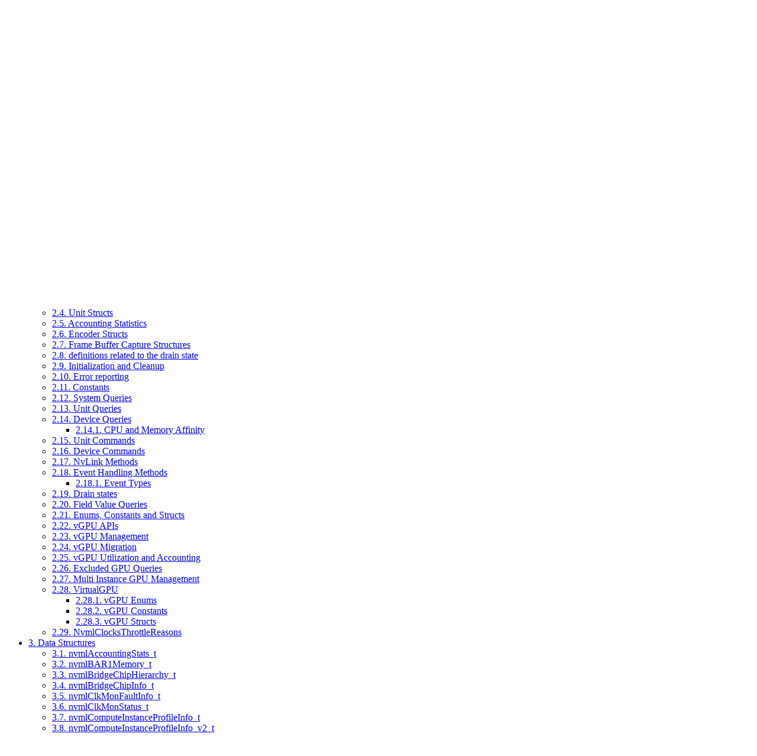

--- FILE ---
content_type: text/html; charset=utf-8
request_url: https://docs.nvidia.com/deploy/archive/R515/nvml-api/group__vGPU.html
body_size: 2656
content:
<!DOCTYPE html
  PUBLIC "-//W3C//DTD XHTML 1.0 Transitional//EN" "http://www.w3.org/TR/xhtml1/DTD/xhtml1-transitional.dtd">
<html xmlns="http://www.w3.org/1999/xhtml" lang="en-us" xml:lang="en-us">
   <head>
<script src="https://cdn.cookielaw.org/scripttemplates/otSDKStub.js" type="text/javascript"
  data-document-language="true" charset="UTF-8" data-domain-script="3e2b62ff-7ae7-4ac5-87c8-d5949ecafff5">
</script>
<script type="text/javascript">
  function OptanonWrapper() {
    var event = new Event('bannerLoaded');
    window.dispatchEvent(event);
  }
</script>
<script src="https://images.nvidia.com/aem-dam/Solutions/ot-js/ot-custom.js" type="text/javascript">
</script>

      <meta http-equiv="Content-Type" content="text/html; charset=utf-8"></meta>
      <meta http-equiv="X-UA-Compatible" content="IE=edge"></meta>
      <meta name="copyright" content="(C) Copyright 2005"></meta>
      <meta name="DC.rights.owner" content="(C) Copyright 2005"></meta>
      <meta name="DC.Type" content="cppModule"></meta>
      <meta name="DC.Title" content="Enums, Constants and Structs"></meta>
      <meta name="abstract" content=""></meta>
      <meta name="description" content=""></meta>
      <meta name="DC.Format" content="XHTML"></meta>
      <meta name="DC.Identifier" content="group__vGPU"></meta>
      <link rel="stylesheet" type="text/css" href="../common/formatting/commonltr.css"></link>
      <link rel="stylesheet" type="text/css" href="../common/formatting/site.css"></link>
      <title>NVML API Reference Guide :: GPU Deployment and Management Documentation</title>
      <!--[if lt IE 9]>
      <script src="../common/formatting/html5shiv-printshiv.min.js"></script>
      <![endif]-->
      <script type="text/javascript" charset="utf-8" src="../common/formatting/jquery.min.js"></script>
      <script type="text/javascript" charset="utf-8" src="../common/formatting/jquery.ba-hashchange.min.js"></script>
      <script type="text/javascript" src="../search/htmlFileList.js"></script>
      <script type="text/javascript" src="../search/htmlFileInfoList.js"></script>
      <script type="text/javascript" src="../search/nwSearchFnt.min.js"></script>
      <script type="text/javascript" src="../search/stemmers/en_stemmer.min.js"></script>
      <script type="text/javascript" src="../search/index-1.js"></script>
      <script type="text/javascript" src="../search/index-2.js"></script>
      <script type="text/javascript" src="../search/index-3.js"></script>
      <link rel="canonical" href="http://docs.nvidia.com/deploy/nvml-api/index.html"></link>
      <link rel="stylesheet" type="text/css" href="../common/formatting/qwcode.highlight.css"></link>
   <link rel="stylesheet" href="/common-libs/common.css">
<script src="/common-libs/common.js"></script>
<script src="//assets.adobedtm.com/5d4962a43b79/c1061d2c5e7b/launch-191c2462b890.min.js"></script>
</head>
   <body>
      
      <article id="contents">
         <div id="breadcrumbs"><a href="group__nvmlFieldValueQueries.html" shape="rect">&lt; Previous</a> | <a href="group__nvmlVirtualGpuQueries.html" shape="rect">Next &gt;</a></div>
         <div id="release-info">NVML API Reference Guide
            (<a href="../../pdf/NVML_API_Reference_Guide.pdf">PDF</a>)
            -
            
            vR515
            (<a href="https://docs.nvidia.com/deploy/archive">older</a>)
            -
            Last updated May 4, 2022
            -
            <a href="mailto:cudatools@nvidia.com?subject=GPU Deployment and Management Documentation Feedback: NVML API Reference Guide">Send Feedback</a></div>
         <div class="topic reference apiRef apiPackage cppModule" id="group__vGPU"><a name="group__vGPU" shape="rect">
               <!-- --></a><h2 class="topictitle2 cppModule">2.21.&nbsp;Enums, Constants and Structs</h2>
            <div class="section">
               <p></p>
            </div>
         </div>
         
         <hr id="contents-end"></hr>
         <div id="breadcrumbs"><a href="group__nvmlFieldValueQueries.html" shape="rect">&lt; Previous</a> | <a href="group__nvmlVirtualGpuQueries.html" shape="rect">Next &gt;</a></div>
         <div id="release-info">NVML API Reference Guide
            (<a href="../../pdf/NVML_API_Reference_Guide.pdf">PDF</a>)
            -
            
            vR515
            (<a href="https://docs.nvidia.com/deploy/archive">older</a>)
            -
            Last updated May 4, 2022
            -
            <a href="mailto:cudatools@nvidia.com?subject=GPU Deployment and Management Documentation Feedback: NVML API Reference Guide">Send Feedback</a></div>
         
      </article>
      
      <header id="header"><span id="company">NVIDIA</span><span id="site-title">GPU Deployment and Management Documentation</span><form id="search" method="get" action="search">
            <input type="text" name="search-text"></input><fieldset id="search-location">
               <legend>Search In:</legend>
               <label><input type="radio" name="search-type" value="site"></input>Entire Site</label>
               <label><input type="radio" name="search-type" value="document"></input>Just This Document</label></fieldset>
            <button type="reset">clear search</button>
            <button id="submit" type="submit">search</button></form>
      </header>
      <nav id="site-nav">
         <div class="category closed"><span class="twiddle">▷</span><a href="../index.html" title="The root of the site.">Docs Home</a></div>
         <ul class="closed">
            <li><a href="../nvml-api/index.html" title="The NVIDIA Management Library reference.">NVML API Reference Guide</a></li>
         </ul>
         <div class="category"><span class="twiddle">▼</span><a href="index.html" title="NVML API Reference Guide">NVML API Reference Guide</a></div>
         <ul>
            <li><a href="nvml-api-reference.html#nvml-api-reference">1.&nbsp;NVML API Reference</a></li>
            <li><a href="modules.html#modules">2.&nbsp;Modules</a><ul>
                  <li><a href="group__nvmlDeviceStructs.html#group__nvmlDeviceStructs">2.1.&nbsp;Device Structs</a></li>
                  <li><a href="group__nvmlDeviceEnumvs.html#group__nvmlDeviceEnumvs">2.2.&nbsp;Device Enums</a></li>
                  <li><a href="group__nvmlFieldValueEnums.html#group__nvmlFieldValueEnums">2.3.&nbsp;Field Value Enums</a></li>
                  <li><a href="group__nvmlUnitStructs.html#group__nvmlUnitStructs">2.4.&nbsp;Unit Structs</a></li>
                  <li><a href="group__nvmlAccountingStats.html#group__nvmlAccountingStats">2.5.&nbsp;Accounting Statistics</a></li>
                  <li><a href="group__nvmlEncoderStructs.html#group__nvmlEncoderStructs">2.6.&nbsp;Encoder Structs</a></li>
                  <li><a href="group__nvmlFBCStructs.html#group__nvmlFBCStructs">2.7.&nbsp;Frame Buffer Capture Structures</a></li>
                  <li><a href="group__nvmlDrainDefs.html#group__nvmlDrainDefs">2.8.&nbsp;definitions related to the drain state</a></li>
                  <li><a href="group__nvmlInitializationAndCleanup.html#group__nvmlInitializationAndCleanup">2.9.&nbsp;Initialization and Cleanup</a></li>
                  <li><a href="group__nvmlErrorReporting.html#group__nvmlErrorReporting">2.10.&nbsp;Error reporting</a></li>
                  <li><a href="group__nvmlConstants.html#group__nvmlConstants">2.11.&nbsp;Constants</a></li>
                  <li><a href="group__nvmlSystemQueries.html#group__nvmlSystemQueries">2.12.&nbsp;System Queries</a></li>
                  <li><a href="group__nvmlUnitQueries.html#group__nvmlUnitQueries">2.13.&nbsp;Unit Queries</a></li>
                  <li><a href="group__nvmlDeviceQueries.html#group__nvmlDeviceQueries">2.14.&nbsp;Device Queries</a><ul>
                        <li><a href="group__nvmlAffinity.html#group__nvmlAffinity">2.14.1.&nbsp;CPU and Memory Affinity</a></li>
                     </ul>
                  </li>
                  <li><a href="group__nvmlUnitCommands.html#group__nvmlUnitCommands">2.15.&nbsp;Unit Commands</a></li>
                  <li><a href="group__nvmlDeviceCommands.html#group__nvmlDeviceCommands">2.16.&nbsp;Device Commands</a></li>
                  <li><a href="group__NvLink.html#group__NvLink">2.17.&nbsp;NvLink Methods</a></li>
                  <li><a href="group__nvmlEvents.html#group__nvmlEvents">2.18.&nbsp;Event Handling Methods</a><ul>
                        <li><a href="group__nvmlEventType.html#group__nvmlEventType">2.18.1.&nbsp;Event Types</a></li>
                     </ul>
                  </li>
                  <li><a href="group__nvmlZPI.html#group__nvmlZPI">2.19.&nbsp;Drain states</a></li>
                  <li><a href="group__nvmlFieldValueQueries.html#group__nvmlFieldValueQueries">2.20.&nbsp;Field Value Queries</a></li>
                  <li><a href="group__vGPU.html#group__vGPU">2.21.&nbsp;Enums, Constants and Structs</a></li>
                  <li><a href="group__nvmlVirtualGpuQueries.html#group__nvmlVirtualGpuQueries">2.22.&nbsp;vGPU APIs</a></li>
                  <li><a href="group__nvmlVgpu.html#group__nvmlVgpu">2.23.&nbsp;vGPU Management</a></li>
                  <li><a href="group__nvml.html#group__nvml">2.24.&nbsp;vGPU Migration</a></li>
                  <li><a href="group__nvmlUtil.html#group__nvmlUtil">2.25.&nbsp;vGPU Utilization and Accounting</a></li>
                  <li><a href="group__nvmlExcludedGpuQueries.html#group__nvmlExcludedGpuQueries">2.26.&nbsp;Excluded GPU Queries</a></li>
                  <li><a href="group__nvmlMultiInstanceGPU.html#group__nvmlMultiInstanceGPU">2.27.&nbsp;Multi Instance GPU Management</a></li>
                  <li><a href="group__virtualGPU.html#group__virtualGPU">2.28.&nbsp;VirtualGPU</a><ul>
                        <li><a href="group__nvmlVirtualGpuEnums.html#group__nvmlVirtualGpuEnums">2.28.1.&nbsp;vGPU Enums</a></li>
                        <li><a href="group__nvmlVgpuConstants.html#group__nvmlVgpuConstants">2.28.2.&nbsp;vGPU Constants</a></li>
                        <li><a href="group__nvmlVgpuStructs.html#group__nvmlVgpuStructs">2.28.3.&nbsp;vGPU Structs</a></li>
                     </ul>
                  </li>
                  <li><a href="group__nvmlClocksThrottleReasons.html#group__nvmlClocksThrottleReasons">2.29.&nbsp;NvmlClocksThrottleReasons</a></li>
               </ul>
            </li>
            <li><a href="annotated.html#annotated">3.&nbsp;Data Structures</a><ul>
                  <li><a href="structnvmlAccountingStats__t.html#structnvmlAccountingStats__t">3.1.&nbsp;nvmlAccountingStats_t</a></li>
                  <li><a href="structnvmlBAR1Memory__t.html#structnvmlBAR1Memory__t">3.2.&nbsp;nvmlBAR1Memory_t</a></li>
                  <li><a href="structnvmlBridgeChipHierarchy__t.html#structnvmlBridgeChipHierarchy__t">3.3.&nbsp;nvmlBridgeChipHierarchy_t</a></li>
                  <li><a href="structnvmlBridgeChipInfo__t.html#structnvmlBridgeChipInfo__t">3.4.&nbsp;nvmlBridgeChipInfo_t</a></li>
                  <li><a href="structnvmlClkMonFaultInfo__t.html#structnvmlClkMonFaultInfo__t">3.5.&nbsp;nvmlClkMonFaultInfo_t</a></li>
                  <li><a href="structnvmlClkMonStatus__t.html#structnvmlClkMonStatus__t">3.6.&nbsp;nvmlClkMonStatus_t</a></li>
                  <li><a href="structnvmlComputeInstanceProfileInfo__t.html#structnvmlComputeInstanceProfileInfo__t">3.7.&nbsp;nvmlComputeInstanceProfileInfo_t</a></li>
                  <li><a href="structnvmlComputeInstanceProfileInfo__v2__t.html#structnvmlComputeInstanceProfileInfo__v2__t">3.8.&nbsp;nvmlComputeInstanceProfileInfo_v2_t</a></li>
                  <li><a href="structnvmlEccErrorCounts__t.html#structnvmlEccErrorCounts__t">3.9.&nbsp;nvmlEccErrorCounts_t</a></li>
                  <li><a href="structnvmlEncoderSessionInfo__t.html#structnvmlEncoderSessionInfo__t">3.10.&nbsp;nvmlEncoderSessionInfo_t</a></li>
                  <li><a href="structnvmlEventData__t.html#structnvmlEventData__t">3.11.&nbsp;nvmlEventData_t</a></li>
                  <li><a href="structnvmlExcludedDeviceInfo__t.html#structnvmlExcludedDeviceInfo__t">3.12.&nbsp;nvmlExcludedDeviceInfo_t</a></li>
                  <li><a href="structnvmlFBCSessionInfo__t.html#structnvmlFBCSessionInfo__t">3.13.&nbsp;nvmlFBCSessionInfo_t</a></li>
                  <li><a href="structnvmlFBCStats__t.html#structnvmlFBCStats__t">3.14.&nbsp;nvmlFBCStats_t</a></li>
                  <li><a href="structnvmlFieldValue__t.html#structnvmlFieldValue__t">3.15.&nbsp;nvmlFieldValue_t</a></li>
                  <li><a href="structnvmlGpuInstanceProfileInfo__t.html#structnvmlGpuInstanceProfileInfo__t">3.16.&nbsp;nvmlGpuInstanceProfileInfo_t</a></li>
                  <li><a href="structnvmlGpuInstanceProfileInfo__v2__t.html#structnvmlGpuInstanceProfileInfo__v2__t">3.17.&nbsp;nvmlGpuInstanceProfileInfo_v2_t</a></li>
                  <li><a href="structnvmlGridLicensableFeature__t.html#structnvmlGridLicensableFeature__t">3.18.&nbsp;nvmlGridLicensableFeature_t</a></li>
                  <li><a href="structnvmlGridLicensableFeatures__t.html#structnvmlGridLicensableFeatures__t">3.19.&nbsp;nvmlGridLicensableFeatures_t</a></li>
                  <li><a href="structnvmlGridLicenseExpiry__t.html#structnvmlGridLicenseExpiry__t">3.20.&nbsp;nvmlGridLicenseExpiry_t</a></li>
                  <li><a href="structnvmlHwbcEntry__t.html#structnvmlHwbcEntry__t">3.21.&nbsp;nvmlHwbcEntry_t</a></li>
                  <li><a href="structnvmlLedState__t.html#structnvmlLedState__t">3.22.&nbsp;nvmlLedState_t</a></li>
                  <li><a href="structnvmlMemory__t.html#structnvmlMemory__t">3.23.&nbsp;nvmlMemory_t</a></li>
                  <li><a href="structnvmlMemory__v2__t.html#structnvmlMemory__v2__t">3.24.&nbsp;nvmlMemory_v2_t</a></li>
                  <li><a href="structnvmlNvLinkUtilizationControl__t.html#structnvmlNvLinkUtilizationControl__t">3.25.&nbsp;nvmlNvLinkUtilizationControl_t</a></li>
                  <li><a href="structnvmlPciInfo__t.html#structnvmlPciInfo__t">3.26.&nbsp;nvmlPciInfo_t</a></li>
                  <li><a href="structnvmlProcessInfo__t.html#structnvmlProcessInfo__t">3.27.&nbsp;nvmlProcessInfo_t</a></li>
                  <li><a href="structnvmlProcessInfo__v1__t.html#structnvmlProcessInfo__v1__t">3.28.&nbsp;nvmlProcessInfo_v1_t</a></li>
                  <li><a href="structnvmlProcessInfo__v2__t.html#structnvmlProcessInfo__v2__t">3.29.&nbsp;nvmlProcessInfo_v2_t</a></li>
                  <li><a href="structnvmlProcessUtilizationSample__t.html#structnvmlProcessUtilizationSample__t">3.30.&nbsp;nvmlProcessUtilizationSample_t</a></li>
                  <li><a href="structnvmlPSUInfo__t.html#structnvmlPSUInfo__t">3.31.&nbsp;nvmlPSUInfo_t</a></li>
                  <li><a href="structnvmlRowRemapperHistogramValues__t.html#structnvmlRowRemapperHistogramValues__t">3.32.&nbsp;nvmlRowRemapperHistogramValues_t</a></li>
                  <li><a href="structnvmlSample__t.html#structnvmlSample__t">3.33.&nbsp;nvmlSample_t</a></li>
                  <li><a href="structnvmlUnitFanInfo__t.html#structnvmlUnitFanInfo__t">3.34.&nbsp;nvmlUnitFanInfo_t</a></li>
                  <li><a href="structnvmlUnitFanSpeeds__t.html#structnvmlUnitFanSpeeds__t">3.35.&nbsp;nvmlUnitFanSpeeds_t</a></li>
                  <li><a href="structnvmlUnitInfo__t.html#structnvmlUnitInfo__t">3.36.&nbsp;nvmlUnitInfo_t</a></li>
                  <li><a href="structnvmlUtilization__t.html#structnvmlUtilization__t">3.37.&nbsp;nvmlUtilization_t</a></li>
                  <li><a href="unionnvmlValue__t.html#unionnvmlValue__t">3.38.&nbsp;nvmlValue_t</a></li>
                  <li><a href="structnvmlVgpuInstanceUtilizationSample__t.html#structnvmlVgpuInstanceUtilizationSample__t">3.39.&nbsp;nvmlVgpuInstanceUtilizationSample_t</a></li>
                  <li><a href="structnvmlVgpuLicenseExpiry__t.html#structnvmlVgpuLicenseExpiry__t">3.40.&nbsp;nvmlVgpuLicenseExpiry_t</a></li>
                  <li><a href="structnvmlVgpuMetadata__t.html#structnvmlVgpuMetadata__t">3.41.&nbsp;nvmlVgpuMetadata_t</a></li>
                  <li><a href="structnvmlVgpuPgpuCompatibility__t.html#structnvmlVgpuPgpuCompatibility__t">3.42.&nbsp;nvmlVgpuPgpuCompatibility_t</a></li>
                  <li><a href="structnvmlVgpuPgpuMetadata__t.html#structnvmlVgpuPgpuMetadata__t">3.43.&nbsp;nvmlVgpuPgpuMetadata_t</a></li>
                  <li><a href="structnvmlVgpuProcessUtilizationSample__t.html#structnvmlVgpuProcessUtilizationSample__t">3.44.&nbsp;nvmlVgpuProcessUtilizationSample_t</a></li>
                  <li><a href="structnvmlVgpuVersion__t.html#structnvmlVgpuVersion__t">3.45.&nbsp;nvmlVgpuVersion_t</a></li>
                  <li><a href="structnvmlViolationTime__t.html#structnvmlViolationTime__t">3.46.&nbsp;nvmlViolationTime_t</a></li>
               </ul>
            </li>
            <li><a href="functions.html#functions">4.&nbsp;Data Fields</a></li>
            <li><a href="deprecated.html#deprecated">5.&nbsp;Deprecated List</a></li>
            <li><a href="notices-header.html#notices-header">Notices</a><ul>
                  <li><a href="notices-header.html#notice">Notice</a></li>
                  <li><a href="notices-header.html#trademarks">Trademarks</a></li>
                  <li><a href="notices-header.html#copyright-past-to-present">Copyright</a></li>
               </ul>
            </li>
         </ul>
      </nav>
      <nav id="search-results">
         <h2>Search Results</h2>
         <ol></ol>
      </nav>
      <script language="JavaScript" type="text/javascript" charset="utf-8" src="../common/formatting/common.min.js"></script>
      <script language="JavaScript" type="text/javascript" charset="utf-8" src="../common/scripts/omniture/s_code_us_dev_aut1-nolinktrackin.js"></script>
      <script language="JavaScript" type="text/javascript" charset="utf-8" src="../common/scripts/omniture/omniture.js"></script>
      <noscript><a href="http://www.omniture.com" title="Web Analytics"><img src="http://omniture.nvidia.com/b/ss/nvidiacudadocs/1/H.17--NS/0" height="1" width="1" border="0" alt=""></img></a></noscript>
      <script language="JavaScript" type="text/javascript" charset="utf-8" src="../common/scripts/google-analytics/google-analytics-write.js"></script>
      <script language="JavaScript" type="text/javascript" charset="utf-8" src="../common/scripts/google-analytics/google-analytics-tracker.js"></script>
      <script type="text/javascript">_satellite.pageBottom();</script>
</body>
</html>

--- FILE ---
content_type: text/javascript
request_url: https://docs.nvidia.com/deploy/archive/R515/search/htmlFileInfoList.js
body_size: 489
content:
fil = new Array();
fil["0"]= "dynamic-page-retirement/index.html@@@:: GPU Deployment and Management Documentation@@@...";
fil["1"]= "nvml-api/annotated.html@@@NVML API Reference Guide :: GPU Deployment and Management Documentation@@@...";
fil["2"]= "nvml-api/deprecated.html@@@NVML API Reference Guide :: GPU Deployment and Management Documentation@@@...";
fil["3"]= "nvml-api/functions.html@@@NVML API Reference Guide :: GPU Deployment and Management Documentation@@@...";
fil["4"]= "nvml-api/group__GPM.html@@@NVML API Reference Guide :: GPU Deployment and Management Documentation@@@...";
fil["5"]= "nvml-api/group__NvLink.html@@@NVML API Reference Guide :: GPU Deployment and Management Documentation@@@...";
fil["6"]= "nvml-api/group__nvml.html@@@NVML API Reference Guide :: GPU Deployment and Management Documentation@@@...";
fil["7"]= "nvml-api/group__nvmlAccountingStats.html@@@NVML API Reference Guide :: GPU Deployment and Management Documentation@@@...";
fil["8"]= "nvml-api/group__nvmlAffinity.html@@@NVML API Reference Guide :: GPU Deployment and Management Documentation@@@...";
fil["9"]= "nvml-api/group__nvmlClocksThrottleReasons.html@@@NVML API Reference Guide :: GPU Deployment and Management Documentation@@@...";
fil["10"]= "nvml-api/group__nvmlConstants.html@@@NVML API Reference Guide :: GPU Deployment and Management Documentation@@@...";
fil["11"]= "nvml-api/group__nvmlDevice.html@@@NVML API Reference Guide :: GPU Deployment and Management Documentation@@@...";
fil["12"]= "nvml-api/group__nvmlDeviceCommands.html@@@NVML API Reference Guide :: GPU Deployment and Management Documentation@@@...";
fil["13"]= "nvml-api/group__nvmlDeviceEnumvs.html@@@NVML API Reference Guide :: GPU Deployment and Management Documentation@@@...";
fil["14"]= "nvml-api/group__nvmlDeviceQueries.html@@@NVML API Reference Guide :: GPU Deployment and Management Documentation@@@...";
fil["15"]= "nvml-api/group__nvmlDeviceStructs.html@@@NVML API Reference Guide :: GPU Deployment and Management Documentation@@@...";
fil["16"]= "nvml-api/group__nvmlDrainDefs.html@@@NVML API Reference Guide :: GPU Deployment and Management Documentation@@@...";
fil["17"]= "nvml-api/group__nvmlEncoderStructs.html@@@NVML API Reference Guide :: GPU Deployment and Management Documentation@@@...";
fil["18"]= "nvml-api/group__nvmlErrorReporting.html@@@NVML API Reference Guide :: GPU Deployment and Management Documentation@@@...";
fil["19"]= "nvml-api/group__nvmlEventType.html@@@NVML API Reference Guide :: GPU Deployment and Management Documentation@@@...";
fil["20"]= "nvml-api/group__nvmlEvents.html@@@NVML API Reference Guide :: GPU Deployment and Management Documentation@@@...";
fil["21"]= "nvml-api/group__nvmlExcludedGpuQueries.html@@@NVML API Reference Guide :: GPU Deployment and Management Documentation@@@...";
fil["22"]= "nvml-api/group__nvmlFBCStructs.html@@@NVML API Reference Guide :: GPU Deployment and Management Documentation@@@...";
fil["23"]= "nvml-api/group__nvmlFieldValueEnums.html@@@NVML API Reference Guide :: GPU Deployment and Management Documentation@@@...";
fil["24"]= "nvml-api/group__nvmlFieldValueQueries.html@@@NVML API Reference Guide :: GPU Deployment and Management Documentation@@@...";
fil["25"]= "nvml-api/group__nvmlGpmEnums.html@@@NVML API Reference Guide :: GPU Deployment and Management Documentation@@@...";
fil["26"]= "nvml-api/group__nvmlGpmFunctions.html@@@NVML API Reference Guide :: GPU Deployment and Management Documentation@@@...";
fil["27"]= "nvml-api/group__nvmlGpmStructs.html@@@NVML API Reference Guide :: GPU Deployment and Management Documentation@@@...";
fil["28"]= "nvml-api/group__nvmlInitializationAndCleanup.html@@@NVML API Reference Guide :: GPU Deployment and Management Documentation@@@...";
fil["29"]= "nvml-api/group__nvmlMultiInstanceGPU.html@@@NVML API Reference Guide :: GPU Deployment and Management Documentation@@@...";
fil["30"]= "nvml-api/group__nvmlSystemQueries.html@@@NVML API Reference Guide :: GPU Deployment and Management Documentation@@@...";
fil["31"]= "nvml-api/group__nvmlUnitCommands.html@@@NVML API Reference Guide :: GPU Deployment and Management Documentation@@@...";
fil["32"]= "nvml-api/group__nvmlUnitQueries.html@@@NVML API Reference Guide :: GPU Deployment and Management Documentation@@@...";
fil["33"]= "nvml-api/group__nvmlUnitStructs.html@@@NVML API Reference Guide :: GPU Deployment and Management Documentation@@@...";
fil["34"]= "nvml-api/group__nvmlUtil.html@@@NVML API Reference Guide :: GPU Deployment and Management Documentation@@@...";
fil["35"]= "nvml-api/group__nvmlVgpu.html@@@NVML API Reference Guide :: GPU Deployment and Management Documentation@@@...";
fil["36"]= "nvml-api/group__nvmlVgpuConstants.html@@@NVML API Reference Guide :: GPU Deployment and Management Documentation@@@...";
fil["37"]= "nvml-api/group__nvmlVgpuStructs.html@@@NVML API Reference Guide :: GPU Deployment and Management Documentation@@@...";
fil["38"]= "nvml-api/group__nvmlVirtualGpuEnums.html@@@NVML API Reference Guide :: GPU Deployment and Management Documentation@@@...";
fil["39"]= "nvml-api/group__nvmlVirtualGpuQueries.html@@@NVML API Reference Guide :: GPU Deployment and Management Documentation@@@...";
fil["40"]= "nvml-api/group__nvmlZPI.html@@@NVML API Reference Guide :: GPU Deployment and Management Documentation@@@...";
fil["41"]= "nvml-api/group__vGPU.html@@@NVML API Reference Guide :: GPU Deployment and Management Documentation@@@...";
fil["42"]= "nvml-api/group__virtualGPU.html@@@NVML API Reference Guide :: GPU Deployment and Management Documentation@@@...";
fil["43"]= "nvml-api/index.html@@@NVML API Reference Guide :: GPU Deployment and Management Documentation@@@...";
fil["44"]= "nvml-api/modules.html@@@NVML API Reference Guide :: GPU Deployment and Management Documentation@@@...";
fil["45"]= "nvml-api/notices-header.html@@@NVML API Reference Guide :: GPU Deployment and Management Documentation@@@...";
fil["46"]= "nvml-api/nvml-api-reference.html@@@NVML API Reference Guide :: GPU Deployment and Management Documentation@@@...";
fil["47"]= "nvml-api/structnvmlAccountingStats__t.html@@@NVML API Reference Guide :: GPU Deployment and Management Documentation@@@...";
fil["48"]= "nvml-api/structnvmlBAR1Memory__t.html@@@NVML API Reference Guide :: GPU Deployment and Management Documentation@@@...";
fil["49"]= "nvml-api/structnvmlBridgeChipHierarchy__t.html@@@NVML API Reference Guide :: GPU Deployment and Management Documentation@@@...";
fil["50"]= "nvml-api/structnvmlBridgeChipInfo__t.html@@@NVML API Reference Guide :: GPU Deployment and Management Documentation@@@...";
fil["51"]= "nvml-api/structnvmlClkMonFaultInfo__t.html@@@NVML API Reference Guide :: GPU Deployment and Management Documentation@@@...";
fil["52"]= "nvml-api/structnvmlClkMonStatus__t.html@@@NVML API Reference Guide :: GPU Deployment and Management Documentation@@@...";
fil["53"]= "nvml-api/structnvmlComputeInstanceProfileInfo__t.html@@@NVML API Reference Guide :: GPU Deployment and Management Documentation@@@...";
fil["54"]= "nvml-api/structnvmlComputeInstanceProfileInfo__v2__t.html@@@NVML API Reference Guide :: GPU Deployment and Management Documentation@@@...";
fil["55"]= "nvml-api/structnvmlEccErrorCounts__t.html@@@NVML API Reference Guide :: GPU Deployment and Management Documentation@@@...";
fil["56"]= "nvml-api/structnvmlEncoderSessionInfo__t.html@@@NVML API Reference Guide :: GPU Deployment and Management Documentation@@@...";
fil["57"]= "nvml-api/structnvmlEventData__t.html@@@NVML API Reference Guide :: GPU Deployment and Management Documentation@@@...";
fil["58"]= "nvml-api/structnvmlExcludedDeviceInfo__t.html@@@NVML API Reference Guide :: GPU Deployment and Management Documentation@@@...";
fil["59"]= "nvml-api/structnvmlFBCSessionInfo__t.html@@@NVML API Reference Guide :: GPU Deployment and Management Documentation@@@...";
fil["60"]= "nvml-api/structnvmlFBCStats__t.html@@@NVML API Reference Guide :: GPU Deployment and Management Documentation@@@...";
fil["61"]= "nvml-api/structnvmlFieldValue__t.html@@@NVML API Reference Guide :: GPU Deployment and Management Documentation@@@...";
fil["62"]= "nvml-api/structnvmlGpuInstanceProfileInfo__t.html@@@NVML API Reference Guide :: GPU Deployment and Management Documentation@@@...";
fil["63"]= "nvml-api/structnvmlGpuInstanceProfileInfo__v2__t.html@@@NVML API Reference Guide :: GPU Deployment and Management Documentation@@@...";
fil["64"]= "nvml-api/structnvmlGridLicensableFeature__t.html@@@NVML API Reference Guide :: GPU Deployment and Management Documentation@@@...";
fil["65"]= "nvml-api/structnvmlGridLicensableFeatures__t.html@@@NVML API Reference Guide :: GPU Deployment and Management Documentation@@@...";
fil["66"]= "nvml-api/structnvmlGridLicenseExpiry__t.html@@@NVML API Reference Guide :: GPU Deployment and Management Documentation@@@...";
fil["67"]= "nvml-api/structnvmlHwbcEntry__t.html@@@NVML API Reference Guide :: GPU Deployment and Management Documentation@@@...";
fil["68"]= "nvml-api/structnvmlLedState__t.html@@@NVML API Reference Guide :: GPU Deployment and Management Documentation@@@...";
fil["69"]= "nvml-api/structnvmlMemory__t.html@@@NVML API Reference Guide :: GPU Deployment and Management Documentation@@@...";
fil["70"]= "nvml-api/structnvmlMemory__v2__t.html@@@NVML API Reference Guide :: GPU Deployment and Management Documentation@@@...";
fil["71"]= "nvml-api/structnvmlNvLinkUtilizationControl__t.html@@@NVML API Reference Guide :: GPU Deployment and Management Documentation@@@...";
fil["72"]= "nvml-api/structnvmlPSUInfo__t.html@@@NVML API Reference Guide :: GPU Deployment and Management Documentation@@@...";
fil["73"]= "nvml-api/structnvmlPciInfo__t.html@@@NVML API Reference Guide :: GPU Deployment and Management Documentation@@@...";
fil["74"]= "nvml-api/structnvmlProcessInfo__t.html@@@NVML API Reference Guide :: GPU Deployment and Management Documentation@@@...";
fil["75"]= "nvml-api/structnvmlProcessInfo__v1__t.html@@@NVML API Reference Guide :: GPU Deployment and Management Documentation@@@...";
fil["76"]= "nvml-api/structnvmlProcessInfo__v2__t.html@@@NVML API Reference Guide :: GPU Deployment and Management Documentation@@@...";
fil["77"]= "nvml-api/structnvmlProcessUtilizationSample__t.html@@@NVML API Reference Guide :: GPU Deployment and Management Documentation@@@...";
fil["78"]= "nvml-api/structnvmlRowRemapperHistogramValues__t.html@@@NVML API Reference Guide :: GPU Deployment and Management Documentation@@@...";
fil["79"]= "nvml-api/structnvmlSample__t.html@@@NVML API Reference Guide :: GPU Deployment and Management Documentation@@@...";
fil["80"]= "nvml-api/structnvmlUnitFanInfo__t.html@@@NVML API Reference Guide :: GPU Deployment and Management Documentation@@@...";
fil["81"]= "nvml-api/structnvmlUnitFanSpeeds__t.html@@@NVML API Reference Guide :: GPU Deployment and Management Documentation@@@...";
fil["82"]= "nvml-api/structnvmlUnitInfo__t.html@@@NVML API Reference Guide :: GPU Deployment and Management Documentation@@@...";
fil["83"]= "nvml-api/structnvmlUtilization__t.html@@@NVML API Reference Guide :: GPU Deployment and Management Documentation@@@...";
fil["84"]= "nvml-api/structnvmlVgpuInstanceUtilizationSample__t.html@@@NVML API Reference Guide :: GPU Deployment and Management Documentation@@@...";
fil["85"]= "nvml-api/structnvmlVgpuLicenseExpiry__t.html@@@NVML API Reference Guide :: GPU Deployment and Management Documentation@@@...";
fil["86"]= "nvml-api/structnvmlVgpuMetadata__t.html@@@NVML API Reference Guide :: GPU Deployment and Management Documentation@@@...";
fil["87"]= "nvml-api/structnvmlVgpuPgpuCompatibility__t.html@@@NVML API Reference Guide :: GPU Deployment and Management Documentation@@@...";
fil["88"]= "nvml-api/structnvmlVgpuPgpuMetadata__t.html@@@NVML API Reference Guide :: GPU Deployment and Management Documentation@@@...";
fil["89"]= "nvml-api/structnvmlVgpuProcessUtilizationSample__t.html@@@NVML API Reference Guide :: GPU Deployment and Management Documentation@@@...";
fil["90"]= "nvml-api/structnvmlVgpuSchedulerCapabilities__t.html@@@NVML API Reference Guide :: GPU Deployment and Management Documentation@@@...";
fil["91"]= "nvml-api/structnvmlVgpuSchedulerGetState__t.html@@@NVML API Reference Guide :: GPU Deployment and Management Documentation@@@...";
fil["92"]= "nvml-api/structnvmlVgpuSchedulerLogEntry__t.html@@@NVML API Reference Guide :: GPU Deployment and Management Documentation@@@...";
fil["93"]= "nvml-api/structnvmlVgpuSchedulerLog__t.html@@@NVML API Reference Guide :: GPU Deployment and Management Documentation@@@...";
fil["94"]= "nvml-api/structnvmlVgpuSchedulerSetState__t.html@@@NVML API Reference Guide :: GPU Deployment and Management Documentation@@@...";
fil["95"]= "nvml-api/structnvmlVgpuVersion__t.html@@@NVML API Reference Guide :: GPU Deployment and Management Documentation@@@...";
fil["96"]= "nvml-api/structnvmlViolationTime__t.html@@@NVML API Reference Guide :: GPU Deployment and Management Documentation@@@...";
fil["97"]= "nvml-api/unionnvmlValue__t.html@@@NVML API Reference Guide :: GPU Deployment and Management Documentation@@@...";
fil["98"]= "nvml-api/unionnvmlVgpuSchedulerParams__t.html@@@NVML API Reference Guide :: GPU Deployment and Management Documentation@@@...";
fil["99"]= "nvml-api/unionnvmlVgpuSchedulerSetParams__t.html@@@NVML API Reference Guide :: GPU Deployment and Management Documentation@@@...";


--- FILE ---
content_type: text/javascript
request_url: https://docs.nvidia.com/deploy/archive/R515/common/formatting/common.min.js
body_size: 1559
content:
var $body=$(document.body),$search=$("#search input"),$reset=$('#search button[type="reset"]'),$content=$("#contents"),$sections=$content.find(".topic"),$results=$("#search-results"),$resultOL=$results.find("ol"),$sitenav=$("#site-nav"),docSections={};$content.on("scroll",syncTOC);$search.on("change keydown keyup",showHideReset);$reset.on("click",showHideReset);$("#search").on("submit",false);$(window).hashchange(scrollIntoView);syncTOC();$sitenav.on("click","div.category",toggleNavHead);if(/^http/i.test(location.protocol)){$body.addClass("online");$("#company").click(function(){location.href="http://developer.nvidia.com/"})}allow_nav_resizing();just_enough_padding_after_content();var scrollWidthDiv=document.createElement("div");scrollWidthDiv.className="scrollbar-measure";document.body.appendChild(scrollWidthDiv);var scrollbarWidth=scrollWidthDiv.offsetWidth-scrollWidthDiv.clientWidth;document.getElementById("eqn-warning").style.right=scrollbarWidth+"px";document.body.removeChild(scrollWidthDiv);if(supportsMathML()){document.getElementById("eqn-warning").style.display="none";document.getElementById("eqn-warning-buf").style.display="none";document.getElementById("release-info").style.padding="0px";$("math").css("background","#fff");$("span.math").css("background","#fff")}window.onresize=syncEqn();window.onload=syncEqn();function showHideReset(a){setTimeout(searchNow,1)}function searchNow(b){if(b&&b.keyCode==27){$search.val("").blur()}var a=$search.val().replace(/^\s+|\s+$/g,"");clearSearchResults();if(a.length){showSearchResults();searchFor(a)}else{hideSearchResults()}}function searchFor(d){var b=SearchToc(d);for(var c=0,a=b.length;c<a;++c){addSearchResult(b[c])}}function showSearchResults(){$body.addClass("search-visible")}function hideSearchResults(){$body.removeClass("search-visible")}function clearSearchResults(){$resultOL.empty()}function addSearchResult(b){if(!b.href){return}if(!b.title){b.title=b.href}var a=$('<li><h3><a href="'+b.href+'" class="foundResult">'+b.title+"</a></h3></li>").appendTo($resultOL);if(b.text){var c=htmlEscape(b.text);if(b.bold){var d=new RegExp(b.bold,"gi");c=c.replace(d,"<strong>$&</strong>")}a.append("<p>"+c+"</p>")}return a}function navByCanon(){var b={};a($nav);return b;function a(e){var c=e.$kids;b[canonical(e.href)]=e;if(c){for(var d=c.length;d--;){c[d].$parent=e;a(c[d])}}}}function syncTOC(){var f=$content[0].scrollTop;var h=Number.NEGATIVE_INFINITY,g;$sections.each(function(){var i=this.offsetTop-f-1;if(i<=0&&i>h){h=i;g=this}});if(!g){g=$sections.get(0)}if(!g){return}var e=$("#site-nav .current");var a=e.find("a").attr("href");var c="#"+g.id;if(a!=c){e.removeClass("current");var b=$('#site-nav a[href="'+c+'"]');if(b.length){b=b.closest("li:visible")}else{var d=window.location.pathname.substr(window.location.pathname.lastIndexOf("/")+1);b=$('#site-nav a[href="'+d+c+'"]').closest("li:visible")}b.addClass("current");if(b[0]){if(!Element.prototype.scrollIntoViewIfNeeded){b[0].scrollIntoView(false)}else{b[0].scrollIntoViewIfNeeded()}}}}function syncEqn(){var a=document.getElementById("eqn-warning");document.getElementById("eqn-warning-buf").style.width=a.offsetWidth+"px";document.getElementById("eqn-warning-buf").style.height=a.offsetHeight+"px"}function toggleNavHead(b){if(b.target.tagName.toLowerCase()=="a"){return}var c=$(this);var a=$sitenav.find("div.category").addClass("closed");a.next().addClass("closed");a.find(".twiddle").html("▷");c.removeClass("closed").next().removeClass("closed");c.find(".twiddle").html(c.hasClass("closed")?"▷":"▼")}function allow_nav_resizing(){a($("#site-nav").css("width"));$('<div id="resize-nav"/>').appendTo($sitenav).mousedown(function(g){var c=g.screenX,f=$sitenav.width(),d;$("*").attr("unselectable","on");$(document.body).addClass("drag-active").mousemove(function b(h){d=f+h.screenX-c;a(d)}).mouseup(function(){$(this).off("mousemove").off("mouseup").removeClass("drag-active");$("*").attr("unselectable","")})});function a(b){if(b){$sitenav.width(b);$content.css({left:b+"px"})}}}function toggleLeft(){var a=$("#site-nav").css("width");a=a.substr(0,a.length-2);if(Math.round(a)<=0){$("#splitterContainer .splitbuttonV").trigger("mousedown");if($("#splitterContainer .splitbuttonV").hasClass("invert")){$("#splitterContainer .splitbuttonV").removeClass("invert")}if(!$("#splitterContainer .splitbuttonV").hasClass("splitbuttonV")){$("#splitterContainer .splitbuttonV").addClass("splitbuttonV")}}}function just_enough_padding_after_content(){var b=$("#contents-end").css("margin",0),a=$(".topic:last");if($("dl.landing-page").length){return}$(window).on("resize",c);c();function c(){b.css("margin-top",Math.max($content[0].offsetHeight-a.height()-15,0))}}function scrollIntoView(b){if((typeof b==="string")||(b=location.hash.substr(1))){var a=$sections.find('.topic[id="'+b+'"]').offsetRelativeTo($content);if(a){$content.scrollTop(a.top)}}else{$content.scrollTop(0)}}RegExp.escape=function(a){return a.replace("/[-[]{}()*+?.,\\^$|#s]/g","\\$&");return a};function htmlEscape(a){return a.replace(/&/g,"&amp;").replace(/</g,"&lt;").replace(/>/g,"&gt;")}function canonical(a){var b=/([^\/#]+)(?:#[^#\/]*)?$/.exec(a);b=b&&b[1];return b}function atRoot(){return canonical(location.href)=="docs.html"}function relative(a){return atRoot()?a:"../../"+a}jQuery.fn.offsetRelativeTo=function(b){var a=$(b),d=this.offset(),c=a.offset();if(d){d.top-=c.top-a.scrollTop();d.left-=c.left-a.scrollLeft()}return d};function supportsMathML(){var a=false;if(document.createElementNS){var b="http://www.w3.org/1998/Math/MathML";var d=document.createElement("div");d.style.position="absolute";var c=d.appendChild(document.createElementNS(b,"math")).appendChild(document.createElementNS(b,"mfrac"));c.appendChild(document.createElementNS(b,"mi")).appendChild(document.createTextNode("xx"));c.appendChild(document.createElementNS(b,"mi")).appendChild(document.createTextNode("yy"));document.body.appendChild(d);a=d.offsetHeight>d.offsetWidth;document.body.removeChild(d)}return a};

--- FILE ---
content_type: text/javascript
request_url: https://docs.nvidia.com/deploy/archive/R515/search/stemmers/en_stemmer.min.js
body_size: 897
content:
/*
 * Copyright (c) 2001, Dr Martin Porter
 * All rights reserved.
 * 
 * Redistribution and use in source and binary forms, with or without
 * modification, are permitted provided that the following conditions are met:
 * 
 * * Redistributions of source code must retain the above copyright notice, this
 *   list of conditions and the following disclaimer.
 * * Redistributions in binary form must reproduce the above copyright notice,
 *   this list of conditions and the following disclaimer in the documentation
 *    and/or other materials provided with the distribution.
 *
 * THIS SOFTWARE IS PROVIDED BY THE COPYRIGHT HOLDERS AND CONTRIBUTORS "AS IS" AND
 * ANY EXPRESS OR IMPLIED WARRANTIES, INCLUDING, BUT NOT LIMITED TO, THE IMPLIED
 * WARRANTIES OF MERCHANTABILITY AND FITNESS FOR A PARTICULAR PURPOSE ARE
 * DISCLAIMED. IN NO EVENT SHALL THE COPYRIGHT HOLDER OR CONTRIBUTORS BE LIABLE
 * FOR ANY DIRECT, INDIRECT, INCIDENTAL, SPECIAL, EXEMPLARY, OR CONSEQUENTIAL
 * DAMAGES (INCLUDING, BUT NOT LIMITED TO, PROCUREMENT OF SUBSTITUTE GOODS OR
 * SERVICES; LOSS OF USE, DATA, OR PROFITS; OR BUSINESS INTERRUPTION) HOWEVER
 * CAUSED AND ON ANY THEORY OF LIABILITY, WHETHER IN CONTRACT, STRICT LIABILITY,
 * OR TORT (INCLUDING NEGLIGENCE OR OTHERWISE) ARISING IN ANY WAY OUT OF THE USE
 * OF THIS SOFTWARE, EVEN IF ADVISED OF THE POSSIBILITY OF SUCH DAMAGE.
 */

var stemmer=(function(){var h={ational:"ate",tional:"tion",enci:"ence",anci:"ance",izer:"ize",bli:"ble",alli:"al",entli:"ent",eli:"e",ousli:"ous",ization:"ize",ation:"ate",ator:"ate",alism:"al",iveness:"ive",fulness:"ful",ousness:"ous",aliti:"al",iviti:"ive",biliti:"ble",logi:"log"},e={icate:"ic",ative:"",alize:"al",iciti:"ic",ical:"ic",ful:"",ness:""},i="[^aeiou]",k="[aeiouy]",a=i+"[^aeiouy]*",g=k+"[aeiou]*",f="^("+a+")?"+g+a,b="^("+a+")?"+g+a+"("+g+")?$",d="^("+a+")?"+g+a+g+a,j="^("+a+")?"+k;return function(q){var l,s,r,t,o,n,m,c=q;if(q.length<3){return q}r=q.substr(0,1);if(r=="y"){q=r.toUpperCase()+q.substr(1)}t=/^(.+?)(ss|i)es$/;o=/^(.+?)([^s])s$/;if(t.test(q)){q=q.replace(t,"$1$2")}else{if(o.test(q)){q=q.replace(o,"$1$2")}}t=/^(.+?)eed$/;o=/^(.+?)(ed|ing)$/;if(t.test(q)){var p=t.exec(q);t=new RegExp(f);if(t.test(p[1])){t=/.$/;q=q.replace(t,"")}}else{if(o.test(q)){var p=o.exec(q);l=p[1];o=new RegExp(j);if(o.test(l)){q=l;o=/(at|bl|iz)$/;n=new RegExp("([^aeiouylsz])\\1$");m=new RegExp("^"+a+k+"[^aeiouwxy]$");if(o.test(q)){q=q+"e"}else{if(n.test(q)){t=/.$/;q=q.replace(t,"")}else{if(m.test(q)){q=q+"e"}}}}}}t=/^(.+?)y$/;if(t.test(q)){var p=t.exec(q);l=p[1];t=new RegExp(j);if(t.test(l)){q=l+"i"}}t=/^(.+?)(ational|tional|enci|anci|izer|bli|alli|entli|eli|ousli|ization|ation|ator|alism|iveness|fulness|ousness|aliti|iviti|biliti|logi)$/;if(t.test(q)){var p=t.exec(q);l=p[1];s=p[2];t=new RegExp(f);if(t.test(l)){q=l+h[s]}}t=/^(.+?)(icate|ative|alize|iciti|ical|ful|ness)$/;if(t.test(q)){var p=t.exec(q);l=p[1];s=p[2];t=new RegExp(f);if(t.test(l)){q=l+e[s]}}t=/^(.+?)(al|ance|ence|er|ic|able|ible|ant|ement|ment|ent|ou|ism|ate|iti|ous|ive|ize)$/;o=/^(.+?)(s|t)(ion)$/;if(t.test(q)){var p=t.exec(q);l=p[1];t=new RegExp(d);if(t.test(l)){q=l}}else{if(o.test(q)){var p=o.exec(q);l=p[1]+p[2];o=new RegExp(d);if(o.test(l)){q=l}}}t=/^(.+?)e$/;if(t.test(q)){var p=t.exec(q);l=p[1];t=new RegExp(d);o=new RegExp(b);n=new RegExp("^"+a+k+"[^aeiouwxy]$");if(t.test(l)||(o.test(l)&&!(n.test(l)))){q=l}}t=/ll$/;o=new RegExp(d);if(t.test(q)&&o.test(q)){t=/.$/;q=q.replace(t,"")}if(r=="y"){q=r.toLowerCase()+q.substr(1)}return q}})();


--- FILE ---
content_type: text/javascript
request_url: https://docs.nvidia.com/deploy/archive/R515/search/htmlFileList.js
body_size: 433
content:
//List of files which are indexed.
fl = new Array();
fl["0"]= "dynamic-page-retirement/index.html";
fl["1"]= "nvml-api/annotated.html";
fl["2"]= "nvml-api/deprecated.html";
fl["3"]= "nvml-api/functions.html";
fl["4"]= "nvml-api/group__GPM.html";
fl["5"]= "nvml-api/group__NvLink.html";
fl["6"]= "nvml-api/group__nvml.html";
fl["7"]= "nvml-api/group__nvmlAccountingStats.html";
fl["8"]= "nvml-api/group__nvmlAffinity.html";
fl["9"]= "nvml-api/group__nvmlClocksThrottleReasons.html";
fl["10"]= "nvml-api/group__nvmlConstants.html";
fl["11"]= "nvml-api/group__nvmlDevice.html";
fl["12"]= "nvml-api/group__nvmlDeviceCommands.html";
fl["13"]= "nvml-api/group__nvmlDeviceEnumvs.html";
fl["14"]= "nvml-api/group__nvmlDeviceQueries.html";
fl["15"]= "nvml-api/group__nvmlDeviceStructs.html";
fl["16"]= "nvml-api/group__nvmlDrainDefs.html";
fl["17"]= "nvml-api/group__nvmlEncoderStructs.html";
fl["18"]= "nvml-api/group__nvmlErrorReporting.html";
fl["19"]= "nvml-api/group__nvmlEventType.html";
fl["20"]= "nvml-api/group__nvmlEvents.html";
fl["21"]= "nvml-api/group__nvmlExcludedGpuQueries.html";
fl["22"]= "nvml-api/group__nvmlFBCStructs.html";
fl["23"]= "nvml-api/group__nvmlFieldValueEnums.html";
fl["24"]= "nvml-api/group__nvmlFieldValueQueries.html";
fl["25"]= "nvml-api/group__nvmlGpmEnums.html";
fl["26"]= "nvml-api/group__nvmlGpmFunctions.html";
fl["27"]= "nvml-api/group__nvmlGpmStructs.html";
fl["28"]= "nvml-api/group__nvmlInitializationAndCleanup.html";
fl["29"]= "nvml-api/group__nvmlMultiInstanceGPU.html";
fl["30"]= "nvml-api/group__nvmlSystemQueries.html";
fl["31"]= "nvml-api/group__nvmlUnitCommands.html";
fl["32"]= "nvml-api/group__nvmlUnitQueries.html";
fl["33"]= "nvml-api/group__nvmlUnitStructs.html";
fl["34"]= "nvml-api/group__nvmlUtil.html";
fl["35"]= "nvml-api/group__nvmlVgpu.html";
fl["36"]= "nvml-api/group__nvmlVgpuConstants.html";
fl["37"]= "nvml-api/group__nvmlVgpuStructs.html";
fl["38"]= "nvml-api/group__nvmlVirtualGpuEnums.html";
fl["39"]= "nvml-api/group__nvmlVirtualGpuQueries.html";
fl["40"]= "nvml-api/group__nvmlZPI.html";
fl["41"]= "nvml-api/group__vGPU.html";
fl["42"]= "nvml-api/group__virtualGPU.html";
fl["43"]= "nvml-api/index.html";
fl["44"]= "nvml-api/modules.html";
fl["45"]= "nvml-api/notices-header.html";
fl["46"]= "nvml-api/nvml-api-reference.html";
fl["47"]= "nvml-api/structnvmlAccountingStats__t.html";
fl["48"]= "nvml-api/structnvmlBAR1Memory__t.html";
fl["49"]= "nvml-api/structnvmlBridgeChipHierarchy__t.html";
fl["50"]= "nvml-api/structnvmlBridgeChipInfo__t.html";
fl["51"]= "nvml-api/structnvmlClkMonFaultInfo__t.html";
fl["52"]= "nvml-api/structnvmlClkMonStatus__t.html";
fl["53"]= "nvml-api/structnvmlComputeInstanceProfileInfo__t.html";
fl["54"]= "nvml-api/structnvmlComputeInstanceProfileInfo__v2__t.html";
fl["55"]= "nvml-api/structnvmlEccErrorCounts__t.html";
fl["56"]= "nvml-api/structnvmlEncoderSessionInfo__t.html";
fl["57"]= "nvml-api/structnvmlEventData__t.html";
fl["58"]= "nvml-api/structnvmlExcludedDeviceInfo__t.html";
fl["59"]= "nvml-api/structnvmlFBCSessionInfo__t.html";
fl["60"]= "nvml-api/structnvmlFBCStats__t.html";
fl["61"]= "nvml-api/structnvmlFieldValue__t.html";
fl["62"]= "nvml-api/structnvmlGpuInstanceProfileInfo__t.html";
fl["63"]= "nvml-api/structnvmlGpuInstanceProfileInfo__v2__t.html";
fl["64"]= "nvml-api/structnvmlGridLicensableFeature__t.html";
fl["65"]= "nvml-api/structnvmlGridLicensableFeatures__t.html";
fl["66"]= "nvml-api/structnvmlGridLicenseExpiry__t.html";
fl["67"]= "nvml-api/structnvmlHwbcEntry__t.html";
fl["68"]= "nvml-api/structnvmlLedState__t.html";
fl["69"]= "nvml-api/structnvmlMemory__t.html";
fl["70"]= "nvml-api/structnvmlMemory__v2__t.html";
fl["71"]= "nvml-api/structnvmlNvLinkUtilizationControl__t.html";
fl["72"]= "nvml-api/structnvmlPSUInfo__t.html";
fl["73"]= "nvml-api/structnvmlPciInfo__t.html";
fl["74"]= "nvml-api/structnvmlProcessInfo__t.html";
fl["75"]= "nvml-api/structnvmlProcessInfo__v1__t.html";
fl["76"]= "nvml-api/structnvmlProcessInfo__v2__t.html";
fl["77"]= "nvml-api/structnvmlProcessUtilizationSample__t.html";
fl["78"]= "nvml-api/structnvmlRowRemapperHistogramValues__t.html";
fl["79"]= "nvml-api/structnvmlSample__t.html";
fl["80"]= "nvml-api/structnvmlUnitFanInfo__t.html";
fl["81"]= "nvml-api/structnvmlUnitFanSpeeds__t.html";
fl["82"]= "nvml-api/structnvmlUnitInfo__t.html";
fl["83"]= "nvml-api/structnvmlUtilization__t.html";
fl["84"]= "nvml-api/structnvmlVgpuInstanceUtilizationSample__t.html";
fl["85"]= "nvml-api/structnvmlVgpuLicenseExpiry__t.html";
fl["86"]= "nvml-api/structnvmlVgpuMetadata__t.html";
fl["87"]= "nvml-api/structnvmlVgpuPgpuCompatibility__t.html";
fl["88"]= "nvml-api/structnvmlVgpuPgpuMetadata__t.html";
fl["89"]= "nvml-api/structnvmlVgpuProcessUtilizationSample__t.html";
fl["90"]= "nvml-api/structnvmlVgpuSchedulerCapabilities__t.html";
fl["91"]= "nvml-api/structnvmlVgpuSchedulerGetState__t.html";
fl["92"]= "nvml-api/structnvmlVgpuSchedulerLogEntry__t.html";
fl["93"]= "nvml-api/structnvmlVgpuSchedulerLog__t.html";
fl["94"]= "nvml-api/structnvmlVgpuSchedulerSetState__t.html";
fl["95"]= "nvml-api/structnvmlVgpuVersion__t.html";
fl["96"]= "nvml-api/structnvmlViolationTime__t.html";
fl["97"]= "nvml-api/unionnvmlValue__t.html";
fl["98"]= "nvml-api/unionnvmlVgpuSchedulerParams__t.html";
fl["99"]= "nvml-api/unionnvmlVgpuSchedulerSetParams__t.html";
var doStem = true

--- FILE ---
content_type: text/javascript
request_url: https://docs.nvidia.com/deploy/archive/R515/common/scripts/omniture/s_code_us_dev_aut1-nolinktrackin.js
body_size: 16614
content:
/* SiteCatalyst code version: H.17.
Copyright 1997-2008 Omniture, Inc. More info available at
http://www.omniture.com */
/************************ ADDITIONAL FEATURES ************************
     Plugins
*/

var s_account="nvnvidiacomdev"
var s=s_gi(s_account)
s.dynamicAccountSelection=true
if (window.location.href == "http://www.nvidia.com.br") {
 s.dynamicAccountMatch="http://br.nvidia.com";
} 
else if (window.location.href == "http://www.nvidia.com.tw") {
 s.dynamicAccountMatch="http://tw.nvidia.com";
} 
else if (window.location.href == "http://www.nvidia.com.mx") {
 s.dynamicAccountMatch="nvidiala";
} 
else if (window.location.href == "http://www.nvidia.in") {
 s.dynamicAccountMatch="http://www.nvidia.co.in";
}
else if (window.location.href == "http://kr.nvidia.com") {
 s.dynamicAccountMatch="http://www.nvidia.co.kr";
}
else if (window.location.href == "http://th.nvidia.com") {
s.dynamicAccountMatch="http://www.nvidia.co.th";
}
else if (window.location.href == "http://cn.geforce.com") {
s.dynamicAccountMatch="http://www.geforce.cn";
}
else if (window.location.href == "http://www.geforce.com.tw") {
 s.dynamicAccountMatch="http://tw.geforce.com";
} 
else if (window.location.href == "http://jp.tegrazone.com") {
s.dynamicAccountMatch="http://www.tegrazone.jp";
}
else {
 s.dynamicAccountMatch=window.location.href
s.dynamicAccountList="nvidiabr=http://www.nvidia.com.br; nvidiatw=http://www.nvidia.com.tw; nvidiala=http://www.nvidia.com.mx; nvidiatr=http://www.nvidia.com.tr; nvidiaus=http://www.nvidia.com; nvidiabr=http://br.nvidia.com; nvidiacn=http://www.nvidia.cn; nvidiacn=http://cn.nvidia.com; nvidiade=http://www.nvidia.de; nvidiaes=http://www.nvidia.es; nvidiaes=http://es.nvidia.com; nvidiafr=http://www.nvidia.fr; nvidiain=http://www.nvidia.in; nvidiain=http://www.nvidia.co.in; nvidiait=http://www.nvidia.it; nvidiajp=http://www.nvidia.co.jp; nvidiajp=http://jp.nvidia.com; nvidiakr=http://www.nvidia.co.kr; nvidiala=http://ven.nvidia.com; nvidiala=http://la.nvidia.com; nvidiala=http://arg.nvidia.com; nvidiala=http://chl.nvidia.com; nvidiala=http://clm.nvidia.com; nvidiapl=http://www.nvidia.pl; nvidiaru=http://www.nvidia.ru; nvidiasg=http://sg.nvidia.com; nvidiatw=http://www.nvidia.com.tw; nvidiatw=http://tw.nvidia.com; nvidiauk=http://www.nvidia.co.uk; nvidianzoneus=http://www.nzone.com; nvidianzonede=http://de.nzone.com; nvidianzonees=http://es.nzone.com; nvidianzonefr=http://fr.nzone.com; nvidianzonefr=http://www.nzone.fr; nvidianzonein=http://in.nzone.com; nvidianzonein=http://www.nzone.in; nvidianzoneit=http://it.nzone.com; nvidianzoneuk=http://uk.nzone.com; nvidianzoneus=nzone.com; nvidiaslizoneus=http://www.slizone.com; nvidiaslizonecn=http://cn.slizone.com; nvidiaslizonecn=http://www.slizone.cn; nvidiaslizonede=http://de.slizone.com; nvidiaslizonees=http://es.slizone.com; nvidiaslizonefr=http://fr.slizone.com; nvidiaslizonein=http://in.slizone.com; nvidiaslizoneit=http://it.slizone.com; nvidiaslizonejp=http://jp.slizone.com; nvidiaslizonekr=http://kr.slizone.com; nvidiaslizonepl=http://pl.slizone.com; nvidiaslizoneru=http://www.slizone.ru; nvidiaslizoneru=http://ru.slizone.com; nvidiaslizonesg=http://sg.slizone.com; nvidiaslizonetw=http://tw.slizone.com; nvidiaslizoneuk=http://uk.slizone.com; nvidianvidiausstore=http://store.nvidia.com; nvidiaspeakvisual=http://www.speakvisual.com; nvidiadeveloperus=http://developer.nvidia.com; nvidiadeveloperus=https://developer.nvidia.com; nvidiadeveloperus=http://nvdeveloper.nvidia.com; nvidianvinfo=http://em3.nvidia.com; nvidiauk=http://www.nvidia.se; nvidiablogs=http://blogs.nvidia.com; nvidiaintelsinsides=http://www.intelsinsides.com; nvnvidiacomdev=http://developer.download.nvidia.com; nvnvidiacomdev=http://developer.download.nvidia.com; nvidianvidiaasia=http://www.nvidia.asia; nvidiageforceuk=http://uk.geforce.com; nvidiageforceuk=http://www.geforce.co.uk; nvidiaus=http://pressroom.nvidia.com; nvidiath=http://www.nvidia.co.th; nvidiageforcecn=http://www.geforce.cn; nvidiageforcecn=http://cn.geforce.com; nvidiageforcetw=http://tw.geforce.com; nvidiageforcetw=http://www.geforce.com.tw; nvidiageforceus=http://www.geforce.com; nvidiageforceus=http://geforce.com; nvidiagputechconf=http://www.gputechconf.com; nvidiaforums=http://forums.nvidia.com; nvidiategrazonede=http://de.tegrazone.com; nvidiategrazonees=http://es.tegrazone.com; nvidiategrazonefr=http://fr.tegrazone.com; nvidiategrazonein=http://in.tegrazone.com; nvidiategrazoneit=http://it.tegrazone.com; nvidiategrazonepl=http://pl.tegrazone.com; nvidiategrazoneru=http://ru.tegrazone.com; nvidiategrazoneuk=http://uk.tegrazone.com; nvidiategrazonecn=http://cn.tegrazone.com; nvidiategrazonejp=http://www.tegrazone.jp; nvidiategrazonekr=http://kr.tegrazone.com; nvidiategrazonetw=http://tw.tegrazone.com; nvidiategrazonebr=http://br.tegrazone.com; nvidiategrazonela=http://la.tegrazone.com; nvidiategrazoneus=http://www.tegrazone.com; nvidiategrazoneus=http://tegrazone.com; nvidiagputechconfcn=http://www.gputechconf.cn; nvidiagputechconfjp=http://www.gputechconf.jp; nvidiagputechconfreg=https://registration.gputechconf.com; nvidiategrazonela=http://ar.tegrazone.com; nvidiategrazonela=http://cl.tegrazone.com; nvidiategrazonela=http://co.tegrazone.com; nvidiategrazonela=http://mx.tegrazone.com; nvidiategrazonela=http://ve.tegrazone.com; nvidiacudadocs=http://docs.nvidia.com; nvidia3dvisionlive=http://www.3dvisionlive.com; nvidia3dvisionlive=http://photos.3dvisionlive.com; nvidiaforums=http://forums.geforce.com; nvidiaforums=https://forums.geforce.com; nvidiadevtalk=http://devtalk.nvidia.com;  nvidiadevtalk=https://devtalk.nvidia.com;"
}
/*s.dynamicAccountMatch=window.location.href*/
/************************** CONFIG SECTION **************************/
/* You may add or alter any code config here. */
/* Conversion Config */
s.currencyCode="USD"
/* Link Tracking Config */
s.trackDownloadLinks=true
s.trackExternalLinks=true
s.trackInlineStats=true
s.linkDownloadFileTypes="exe,zip,wav,mp3,mov,mpg,avi,wmv,pdf,doc,docx,xls,xlsx,ppt,pptx,gz,run,tgz,rar,txt,pkg,m4v,swf"
s.linkInternalFilters="javascript:,nvidia.com,slizone.com,nzone.com,nvidia.cn,nvidia.de,nvidia.es,nvidia.fr,nvidia.in,nvidia.co.in,nvidia.it,nvidia.co.jp,nvidia.pl,nvidia.ru,nvidia.co.uk,nzone.fr,nzone.in,slizone.cn,slizone.ru,nvidia.se,nvidia.com.tw,speakvisual.com,intelsinsides.com,geforce.com,uk.geforce.com,nvidia.co.th,tegrazone.com,tegrazone.jp,gputechconf.com,gputechconf.cn"
s.linkLeaveQueryString=true
s.linkTrackVars="None"
s.linkTrackEvents="None"

/* For GeForce html tracking */
if(window.location.hostname == 'www.geforce.com' || window.location.hostname == 'nvidianews.nvidia.com')
s.pageName = window.location.href;

/*CookieDomainPeriod*/
var d = window.location.hostname;
if(d.indexOf('.com.br')>-1||d.indexOf('.co.in')>-1||d.indexOf('.co.jp')>-1||d.indexOf('.com.mx')>-1||d.indexOf('.com.tw')>-1||d.indexOf('.co.uk')>-1||d.indexOf('.co.kr')>-1||d.indexOf('.co.th')>-1)
s.cookieDomainPeriods="3";
else
s.cookieDomainPeriods="2";


/* Page Name Plugin Config */
s.siteID=""            // leftmost value in pagename
s.defaultPage=""       // filename to add when none exists
s.queryVarsList="partner,CMP,rssid,cid,gclid,seid,prid,game"     // query parameters to keep
s.pathExcludeDelim=";" // portion of the path to exclude
s.pathConcatDelim=""   // page name component separator
s.pathExcludeList=""   // elements to exclude from the path



/* Plugin Config */

/*Generic Event tracking*/
function genericTrackEvent(obj, Category, Action, label, site )
{
	//Pass on the parameters to GA
	try {		
		/*var Category = Category;
		var Action = Action;
		var label = label;*/
		//pageTracker._trackEvent(Category, Action, label);
		_gaq.push(['_trackEvent',Category,Action,label]); 
	}
	catch(err) {}

	//Pass on the parameters to Omniture
	if(Category != '') var customid = Category;
	else customid = '';
	if(Action != '') var eventName = " | " + Action;
	else eventName = '';
	if(label != '') var lbl =  " | " + label;
	else lbl = '';
	if(site != '') var url =  " | " + site;
	else url = '';
	
	omnTrack= customid + eventName + lbl + url;  
	customTracking(obj, omnTrack );
}

function featuresTracking(obj, featureId) {
var link_Name = featureId;
s.linkTrackVars='prop4';
//s.linkTrackEvents='event1';
if(link_Name){
s.prop4 = link_Name;
//s.eVar4 = s.prop4;
}
s.tl(obj,'o',link_Name);
}


/* tpl tracking */
function customTracking(obj, customId) {
var link_Name = customId;
s.linkTrackVars='prop4';
//s.linkTrackEvents='event1';
if(link_Name){
s.prop4 = link_Name;
//s.eVar4 = s.prop4;
}
s.tl(obj,'o',link_Name);
}

/* Videos Tracking */
function videosTracking(obj, videoId) {
var link_Name = videoId;

s.tl(obj,'o',link_Name);
}


/* DynamicObjectIDs config */
function s_getObjectID(o) {
var ID=o.href;
return ID;
}
s.getObjectID=s_getObjectID;

s.usePlugins=true
function s_doPlugins(s) {
	//s.setupDynamicObjectIDs();


	/* Add calls to plugins here */

/* Plugin Example: getPagename v2.1*/	
	if(!s.pageType && !s.pageName)
		s.pageName=s.getPageName();
		s.prop30=window.location.href;

/* Plugin Examples: downloadLinkHandler  */
	/*s.downloadLinkHandler("pdf,ppt,doc")*/
	s.downloadLinkHandler()

	/* Plugin Example: ExitLinkHandler */

s.exitLinkHandler("javascript:,nvidia.com,slizone.com,nzone.com,www.slizone.com,www.nvidia.com,www.nzone.com,nvidia.cn,nvidia.de,nvidia.es,nvidia.fr,nvidia.in,nvidia.co.in,nvidia.it,nvidia.co.jp,nvidia.co.kr,nvidia.pl,nvidia.ru,nvidia.co.uk,nzone.fr,nzone.in,slizone.cn,slizone.ru,nvidia.se,nvidia.com.tw,speakvisual.com,intelsinsides.com,geforce.com,uk.geforce.com,nvidia.co.th,tegrazone.com,tegrazone.jp,gputechconf.com,gputechconf.cn")

/* Plugin Example: getNewRepeat 1.0 */
	s.prop15=s.getNewRepeat();

	s.prop3=navigator.userAgent;


	/* External Campaigns */
	if(!s.campaign)
		s.campaign=s.getQueryParam('cid,CMP,id,siteid,pageid,adid,creativeid,rssid,gclid,seid,prid,game');

	/* Plugin Example: setCustomPath v1.0 */
if(!s.campaign) s.campaign=s.getQueryParam('cid')
s.campaign=s.getValOnce(s.campaign,'s_campaign',0)
s.prop19=s.setCustomPath(s.campaign,'s_campaign','ExtCmp=',s.pageName);
	
/*Campaign ID into s.prop for Visits and Unique Visitors and into eVar*/
if(s.campaign){
	s.eVar20=s.prop20=s.campaign;
	}
	

/*Get and Persist Campaign ID and concat with Page Name - Place into s.prop for Path*/
var getCampaign = s.getAndPersistValue(s.campaign,'s_cp_persist',0);
var NoCampaignPageName = 'Non CMP : ' + s.pageName;
var CampaignandPage= getCampaign + ' : ' + s.pageName;
if(!getCampaign){
	s.prop21=NoCampaignPageName;
} else {
	s.prop21=CampaignandPage;
}	
	
	/* Site Search 
	if(s.prop6){
		s.prop6=s.prop6.toLowerCase();
		s.eVar4=s.prop6;
		var t_search=s.getValOnce(s.eVar4,'ev4',0);
		if(t_search){
			s.events=s.apl(s.events,"event5",",",2);
		}
	}


*/

	/* Based on the name of the page - choose query param to populate IS (search term), set to lowercase, copy to evar, and set deduped event */
if(s.pageName=='object/nv_search_us.html' || 'object/nv_search_sg.html' || 'object/nv_search_jp.html' || 'object/nv_search_cn.html' || 'object/nv_search_tw.html' || 'object/nv_search_kr.html' || 'object/nv_search_uk.html' || 'object/nv_search_de.html' || 'object/nv_search_fr.html' || 'object/nv_search_it.html' || 'object/nv_search_la.html ' || 'object/nv_search_br.html' || 'object/nv_search_in.html' || 'object/nv_search_pl.html' || 'object/nv_search_ru.html' || 'object/nv_search_es.html' || 'object/search_cn.html' || 'object/search_fr.html ' || 'object/search_de.html ' || 'object/search_in.html ' || 'object/search_it.html ' || 'object/search_jp.html' || 'object/search_kr.html' || 'object/search_pl.html' || 'object/search_ru.html' || 'object/search_sg.html' || 'object/search_es.html ' || 'object/search_tw.html' || 'object/search_uk.html ' || 'object/search_us.html' ){
	s.prop31=s.getQueryParam('q');
	s.prop31=s.prop31.toLowerCase();
	s.eVar31=s.prop31;
	var t_search=s.getValOnce(s.eVar31,'ev1',0);
	if(t_search){
		s.events=s.apl(s.events,'event1',',',1);}
}else if(s.pageName=='Search/SearchResults'){
s.prop31=s.getQueryParam('keywords');
s.prop31=s.prop31.toLowerCase();
	s.eVar31=s.prop31;
	var t_search=s.getValOnce(s.eVar31,'ev1',0);
	if(t_search){
		s.events=s.apl(s.events,'event1',',',1);}
}
}
s.doPlugins=s_doPlugins
/************************** PLUGINS SECTION *************************/
/* You may insert any plugins you wish to use here.                 */




/*********************************************************************
 *
 *  Plugins
 *
 ********************************************************************/
/*
 * Plugin: downloadLinkHandler 0.5 - identify and report download links
 */
s.downloadLinkHandler=new Function("p",""
+"var s=this,h=s.p_gh(),n='linkDownloadFileTypes',i,t;if(!h||(s.linkT"
+"ype&&(h||s.linkName)))return '';i=h.indexOf('?');t=s[n];s[n]=p?p:t;"
+"if(s.lt(h)=='d')s.linkType='d';else h='';s[n]=t;return h;");

/* 
 * Plugin: setCustomPath v1.0 
 */
s.setCustomPath=new Function("v","c","p","pt",""
+"var s=this,pt=pt?pt:'no value sent',k=s.c_r(c);if(v){return p+v+':'"
+"+pt} else return k?pt:'';");

/*
 * Plugin: exitLinkHandler 0.5 - identify and report exit links
 */
s.exitLinkHandler=new Function("p",""
+"var s=this,h=s.p_gh(),n='linkInternalFilters',i,t;if(!h||(s.linkTyp"
+"e&&(h||s.linkName)))return '';i=h.indexOf('?');t=s[n];s[n]=p?p:t;h="
+"s.linkLeaveQueryString||i<0?h:h.substring(0,i);if(s.lt(h)=='e')s.li"
+"nkType='e';else h='';s[n]=t;return h;");

/*
 * Plugin: getNewRepeat 1.0 - Return whether user is new or repeat
 */
s.getNewRepeat=new Function(""
+"var s=this,e=new Date(),cval,ct=e.getTime(),y=e.getYear();e.setTime"
+"(ct+30*24*60*60*1000);cval=s.c_r('s_nr');if(cval.length==0){s.c_w("
+"'s_nr',ct,e);return 'New';}if(cval.length!=0&&ct-cval<30*60*1000){s"
+".c_w('s_nr',ct,e);return 'New';}if(cval<1123916400001){e.setTime(cv"
+"al+30*24*60*60*1000);s.c_w('s_nr',ct,e);return 'Repeat';}else retur"
+"n 'Repeat';");

/*
 * Plugin: linkHandler 0.5 - identify and report custom links
 */
s.linkHandler=new Function("p","t",""
+"var s=this,h=s.p_gh(),i,l;t=t?t:'o';if(!h||(s.linkType&&(h||s.linkN"
+"ame)))return '';i=h.indexOf('?');h=s.linkLeaveQueryString||i<0?h:h."
+"substring(0,i);l=s.pt(p,'|','p_gn',h.toLowerCase());if(l){s.linkNam"
+"e=l=='[['?'':l;s.linkType=t;return h;}return '';");
s.p_gn=new Function("t","h",""
+"var i=t?t.indexOf('~'):-1,n,x;if(t&&h){n=i<0?'':t.substring(0,i);x="
+"t.substring(i+1);if(h.indexOf(x.toLowerCase())>-1)return n?n:'[[';}"
+"return 0;");

/*
 * Plugin: getQueryParam 2.1 - return query string parameter(s)
 */
s.getQueryParam=new Function("p","d","u",""
+"var s=this,v='',i,t;d=d?d:'';u=u?u:(s.pageURL?s.pageURL:s.wd.locati"
+"on);if(u=='f')u=s.gtfs().location;while(p){i=p.indexOf(',');i=i<0?p"
+".length:i;t=s.p_gpv(p.substring(0,i),u+'');if(t)v+=v?d+t:t;p=p.subs"
+"tring(i==p.length?i:i+1)}return v");
s.p_gpv=new Function("k","u",""
+"var s=this,v='',i=u.indexOf('?'),q;if(k&&i>-1){q=u.substring(i+1);v"
+"=s.pt(q,'&','p_gvf',k)}return v");
s.p_gvf=new Function("t","k",""
+"if(t){var s=this,i=t.indexOf('='),p=i<0?t:t.substring(0,i),v=i<0?'T"
+"rue':t.substring(i+1);if(p.toLowerCase()==k.toLowerCase())return s."
+"epa(v)}return ''");
/*
 * Plugin: getValOnce 0.2 - get a value once per session or number of days
 */
s.getValOnce=new Function("v","c","e",""
+"var s=this,k=s.c_r(c),a=new Date;e=e?e:0;if(v){a.setTime(a.getTime("
+")+e*86400000);s.c_w(c,v,e?a:0);}return v==k?'':v");
/*
 * Utility Function: split v1.5 - split a string (JS 1.0 compatible)
 */
s.split=new Function("l","d",""
+"var i,x=0,a=new Array;while(l){i=l.indexOf(d);i=i>-1?i:l.length;a[x"
+"++]=l.substring(0,i);l=l.substring(i+d.length);}return a");
/*
 * Plugin Utility: apl v1.1
 */
s.apl=new Function("L","v","d","u",""
+"var s=this,m=0;if(!L)L='';if(u){var i,n,a=s.split(L,d);for(i=0;i<a."
+"length;i++){n=a[i];m=m||(u==1?(n==v):(n.toLowerCase()==v.toLowerCas"
+"e()));}}if(!m)L=L?L+d+v:v;return L");

/*
 * Plugin: getPageName v2.1 - parse URL and return
 */
s.getPageName=new Function("u",""
+"var s=this,v=u?u:''+s.wd.location,x=v.indexOf(':'),y=v.indexOf('/',"
+"x+4),z=v.indexOf('?'),c=s.pathConcatDelim,e=s.pathExcludeDelim,g=s."
+"queryVarsList,d=s.siteID,n=d?d:'',q=z<0?'':v.substring(z+1),p=v.sub"
+"string(y+1,q?z:v.length);z=p.indexOf('#');p=z<0?p:s.fl(p,z);x=e?p.i"
+"ndexOf(e):-1;p=x<0?p:s.fl(p,x);p+=!p||p.charAt(p.length-1)=='/'?s.d"
+"efaultPage:'';y=c?c:'/';while(p){x=p.indexOf('/');x=x<0?p.length:x;"
+"z=s.fl(p,x);if(!s.pt(s.pathExcludeList,',','p_c',z))n+=n?y+z:z;p=p."
+"substring(x+1)}y=c?c:'?';while(g){x=g.indexOf(',');x=x<0?g.length:x"
+";z=s.fl(g,x);z=s.pt(q,'&','p_c',z);if(z){n+=n?y+z:z;y=c?c:'&'}g=g.s"
+"ubstring(x+1)}return n");

/*
* Plugin Utility: Replace v1.0
*/
s.repl=new Function("x","o","n",""
+"var i=x.indexOf(o),l=n.length;while(x&&i>=0){x=x.substring(0,i)+n+x."
+"substring(i+o.length);i=x.indexOf(o,i+l)}return x");

/*
* DynamicObjectIDs v1.4: Setup Dynamic Object IDs based on URL

s.setupDynamicObjectIDs=new Function(""
+"var s=this;if(!s.doi){s.doi=1;if(s.apv>3&&(!s.isie||!s.ismac||s.apv"
+">=5)){if(s.wd.attachEvent)s.wd.attachEvent('onload',s.setOIDs);else"
+" if(s.wd.addEventListener)s.wd.addEventListener('load',s.setOIDs,fa"
+"lse);else{s.doiol=s.wd.onload;s.wd.onload=s.setOIDs}}s.wd.s_semapho"
+"re=1}");
s.setOIDs=new Function("e",""
+"var s=s_c_il["+s._in+"],b=s.eh(s.wd,'onload'),o='onclick',x,l,u,c,i"
+",a=new Array;if(s.doiol){if(b)s[b]=s.wd[b];s.doiol(e)}if(s.d.links)"
+"{for(i=0;i<s.d.links.length;i++){l=s.d.links[i];c=l[o]?''+l[o]:'';b"
+"=s.eh(l,o);z=l[b]?''+l[b]:'';u=s.getObjectID(l);if(u&&c.indexOf('s_"
+"objectID')<0&&z.indexOf('s_objectID')<0){u=s.repl(u,'\"','');u=s.re"
+"pl(u,'\\n','').substring(0,97);l.s_oc=l[o];a[u]=a[u]?a[u]+1:1;x='';"
+"if(c.indexOf('.t(')>=0||c.indexOf('.tl(')>=0||c.indexOf('s_gs(')>=0"
+")x='var x=\".tl(\";';x+='s_objectID=\"'+u+'_'+a[u]+'\";return this."
+"s_oc?this.s_oc(e):true';if(s.isns&&s.apv>=5)l.setAttribute(o,x);l[o"
+"]=new Function('e',x)}}}s.wd.s_semaphore=0;return true");
*/
/****************************** MODULES *****************************/
/* Module: Media */
s.m_Media_c="(`OWhilePlaying~='s_media_'+m._in+'_~unc^D(~;`E~m.ae(mn,l,\"'+p+'\",~){var m=this~o;w.percent=((w.off^e+1)/w`X)*100;w.percent=w.percent>1~o.'+f~=new ~o.Get~:Math.floor(w.percent);w.timeP"
+"layed=i.t~}`x p');p=tcf(o)~Time~x,x!=2?p:-1,o)}~if(~m.monitor)m.monitor(m.s,w)}~m.s.d.getElementsByTagName~ersionInfo~'^N_c_il['+m._in+'],~'o','var e,p=~else~i.to~=Math.floor(~}catch(e){p=~m.track~"
+"s.wd.addEventListener~.name~m.s.rep(~layState~||^8~Object~m.s.wd[f1]~^A+=i.t+d+i.s+d+~.length~parseInt(~Player '+~s.wd.attachEvent~'a','b',c~Media~pe='m~;o[f1]~m.s.isie~.current~);i.~p<p2||p-p2>5)~"
+".event=~m.close~i.lo~vo.linkTrack~=v+',n,~.open~){w.off^e=~;n=m.cn(n);~){this.e(n,~v=e='None';~Quick~MovieName()~);o[f~out(\"'+v+';~return~1000~i.lx~m.ol~o.controls~m.s.ape(i.~load',m.as~)}};m.~scr"
+"ipt';x.~,t;try{t=~Version()~n==~'--**--',~pev3~o.id~i.ts~tion~){mn=~1;o[f7]=~();~(x==~){p='~&&m.l~l[n])~:'')+i.e~':'E')+o~var m=s~!p){tcf~xc=m.s.~Title()~()/~7+'~+1)/i.l~;i.e=''~3,p,o);~m.l[n]=~Dat"
+"e~5000~;if~i.lt~';c2='~tm.get~Events~set~Change~)};m~',f~(x!=~4+'=n;~~^N.m_i('`c');m.cn=f`2n`5;`x `Rm.s.rep(`Rn,\"\\n\",''),\"\\r\",''),^9''^g`o=f`2n,l,p,b`5,i`8`U,tm`8^X,a='',x`ql=`Yl)`3!l)l=1`3n&"
+"&p){`E!m.l)m.l`8`U`3m.^K`k(n)`3b&&b.id)a=b.id;for (x in m.l)`Em.l[x]^J[x].a==a)`k(m.l[x].n`hn=n;i.l=l;i.p=m.cn(p`ha=a;i.t=0;^C=0;i.s`M^c`C^R`y`hlx=0;^a=i.s;`l=0^U;`L=-1;^Wi}};`k=f`2n`r0,-1^g.play=f"
+"`2n,o`5,i;i=m.e(n,1,o`hm`8F`2`Ii`3m.l){i=m.l[\"'+`Ri.n,'\"','\\\\\"')+'\"]`3i){`E`z==1)m.e(i.n,3,-1`hmt=^e`Cout(i.m,^Y)}}'`hm(^g.stop=f`2n,o`r2,o)};`O=f`2n`5^Z `0) {m.e(n,4,-1^4e=f`2n,x,o`5,i,tm`8^"
+"X,ts`M^c`C^R`y),ti=`OSeconds,tp=`OMilestones,z`8Array,j,d=^9t=1,b,v=`OVars,e=`O^d,`dedia',^A,w`8`U,vo`8`U`qi=n^J&&m.l[n]?m.l[n]:0`3i){w`Q=n;w`X=i.l;w.playerName=i.p`3`L<0)w`j\"OPEN\";`K w`j^H1?\"PL"
+"AY\":^H2?\"STOP\":^H3?\"MONITOR\":\"CLOSE\")));w`o`C`8^X^Gw`o`C.^e`C(i.s*`y)`3x>2||^i`z&&^i2||`z==1))) {b=\"`c.\"+name;^A = ^2n)+d+i.l+d+^2p)+d`3x){`Eo<0&&^a>0){o=(ts-^a)+`l;o=o<i.l?o:i.l-1}o`Mo)`3"
+"x>=2&&`l<o){i.t+=o-`l;^C+=o-`l;}`Ex<=2){i.e+=^H1?'S^M;`z=x;}`K `E`z!=1)m.e(n,1,o`hlt=ts;`l=o;`W`0&&`L>=0?'L'+`L^L+^i2?`0?'L^M:'')^Z`0){b=0;`d_o'`3x!=4`p`600?100`A`3`F`E`L<0)`d_s';`K `Ex==4)`d_i';`K"
+"{t=0;`sti=ti?`Yti):0;z=tp?m.s.sp(tp,','):0`3ti&&^C>=ti)t=1;`K `Ez){`Eo<`L)`L=o;`K{for(j=0;j<z`X;j++){ti=z[j]?`Yz[j]):0`3ti&&((`L^T<ti/100)&&((o^T>=ti/100)){t=1;j=z`X}}}}}}}`K{m.e(n,2,-1)^Z`0`pi.l`6"
+"00?100`A`3`F^W0`3i.e){`W`0&&`L>=0?'L'+`L^L^Z`0){`s`d_o'}`K{t=0;m.s.fbr(b)}}`K t=0;b=0}`Et){`mVars=v;`m^d=e;vo.pe=pe;vo.^A=^A;m.s.t(vo,b)^Z`0){^C=0;`L=o^U}}}}`x i};m.ae=f`2n,l,p,x,o,b){`En&&p`5`3!m."
+"l||!m.^Km`o(n,l,p,b);m.e(n,x,o^4a=f`2o,t`5,i=^B?^B:o`Q,n=o`Q,p=0,v,c,c1,c2,^Ph,x,e,f1,f2`1oc^h3`1t^h4`1s^h5`1l^h6`1m^h7`1c',tcf,w`3!i){`E!m.c)m.c=0;i`1'+m.c;m.c++}`E!^B)^B=i`3!o`Q)o`Q=n=i`3!^0)^0`8"
+"`U`3^0[i])`x;^0[i]=o`3!xc)^Pb;tcf`8F`2`J0;try{`Eo.v`H&&o`g`c&&^1)p=1`N0`B`3^O`8F`2`J0^6`9`t`C^7`3t)p=2`N0`B`3^O`8F`2`J0^6`9V`H()`3t)p=3`N0`B}}v=\"^N_c_il[\"+m._in+\"],o=^0['\"+i+\"']\"`3p==1^IWindo"
+"ws `c `Zo.v`H;c1`np,l,x=-1,cm,c,mn`3o){cm=o`g`c;c=^1`3cm&&c^Ecm`Q?cm`Q:c.URL;l=cm.dura^D;p=c`gPosi^D;n=o.p`S`3n){`E^88)x=0`3^83)x=1`3^81`T2`T4`T5`T6)x=2;}^b`Ex>=0)`4`D}';c=c1+c2`3`f&&xc){x=m.s.d.cr"
+"eateElement('script');x.language='j^5type='text/java^5htmlFor=i;x`j'P`S^f(NewState)';x.defer=true;x.text=c;xc.appendChild(x`v6]`8F`2c1+'`E^83){x=3;'+c2+'}^e`Cout(`76+',^Y)'`v6]()}}`Ep==2^I`t`C `Z(`"
+"9Is`t`CRegistered()?'Pro ':'')+`9`t`C^7;f1=f2;c`nx,t,l,p,p2,mn`3o^E`9`u?`9`u:`9URL^Gn=`9Rate^Gt=`9`CScale^Gl=`9Dura^D^Rt;p=`9`C^Rt;p2=`75+'`3n!=`74+'||`i{x=2`3n!=0)x=1;`K `Ep>=l)x=0`3`i`42,p2,o);`4"
+"`D`En>0&&`7^S>=10){`4^V`7^S=0}`7^S++;`7^j`75+'=p;^e`C`w`72+'(0,0)\",500)}'`e`8F`2`b`v4]=-^F0`e(0,0)}`Ep==3^IReal`Z`9V`H^Gf1=n+'_OnP`S^f';c1`nx=-1,l,p,mn`3o^E`9^Q?`9^Q:`9Source^Gn=`9P`S^Gl=`9Length^"
+"R`y;p=`9Posi^D^R`y`3n!=`74+'){`E^83)x=1`3^80`T2`T4`T5)x=2`3^80&&(p>=l||p==0))x=0`3x>=0)`4`D`E^83&&(`7^S>=10||!`73+')){`4^V`7^S=0}`7^S++;`7^j^b`E`72+')`72+'(o,n)}'`3`V)o[f2]=`V;`V`8F`2`b1+c2)`e`8F`2"
+"`b1+'^e`C`w`71+'(0,0)\",`73+'?500:^Y);'+c2`v4]=-1`3`f)o[f3]=^F0`e(0,0^4as`8F`2'e',`Il,n`3m.autoTrack&&`G){l=`G(`f?\"OBJECT\":\"EMBED\")`3l)for(n=0;n<l`X;n++)m.a(^K;}')`3`a)`a('on^3);`K `E`P)`P('^3,"
+"false)";
s.m_i("Media");

 /* Utility Function: p_gh*/
s.p_gh=new Function(""
+"var s=this;if(!s.eo&&!s.lnk)return '';var o=s.eo?s.eo:s.lnk,y=s.ot("
+"o),n=s.oid(o),x=o.s_oidt;if(s.eo&&o==s.eo){while(o&&!n&&y!='BODY'){"
+"o=o.parentElement?o.parentElement:o.parentNode;if(!o)return '';y=s."
+"ot(o);n=s.oid(o);x=o.s_oidt}}return o.href?o.href:'';");

/*
 * Utility Function: p_c
 */
s.p_c=new Function("v","c",""
+"var x=v.indexOf('=');return c.toLowerCase()==v.substring(0,x<0?v.le"
+"ngth:x).toLowerCase()?v:0");

/*
 * Plugin: getAndPersistValue 0.3 - get a value on every page
 */
s.getAndPersistValue=new Function("v","c","e",""
	+"var s=this,a=new Date;"
	+"e=e?e:0;"
	+"a.setTime(a.getTime()+e*86400000);"
	+"if(v)s.c_w(c,v,e?a:0);"
	+"return s.c_r(c);"
);



s.loadModule("Media")
s.Media.autoTrack=true
s.Media.trackVars="None"
s.Media.trackEvents="None"


/* WARNING: Changing any of the below variables will cause drastic
changes to how your visitor data is collected.  Changes should only be
made when instructed to do so by your account manager.*/
s.visitorNamespace="nvidia"
s.trackingServer="nsomniture.nvidia.com"
s.trackingServerSecure="omniture.nvidia.com"
s.dc=122

/************* DO NOT ALTER ANYTHING BELOW THIS LINE ! **************/
var s_code='',s_objectID;function s_gi(un,pg,ss){var c="=fun@6(~){`Ks=^S~$h ~.substring(~.indexOf(~;@t~';`Bt`t~=new Fun@6(~.toLowerCase()~s_c_il['+s^sn+']~};s.~`m@t~.length~.toUpperCase~=new Object~s"
+".wd~','~){@t~')q='~.location~var ~s.pt(~dynamicAccount~link~s.apv~='+@y(~)@tx^m!Object$eObject.prototype$eObject.prototype[x])~);s.~Element~.getTime()~=new Array~ookieDomainPeriods~s.m_~referrer~.p"
+"rotocol~=new Date~BufferedRequests~}c$s(e){~visitor~;@X^js[k],255)}~=''~javaEnabled~conne@6^M~@0c_i~Name~:'')~onclick~}@t~else ~ternalFilters~javascript~s.dl~@Os.b.addBehavior(\"# default# ~=parseF"
+"loat(~'+tm.get~=='~cookie~s.rep(~s.^T~track~o@0oid~browser~.parent~window~colorDepth~String~while(~.host~.lastIndexOf('~s.sq~s.maxDelay~s.vl_g~r=s.m(f)?s[f](~for(~s.un~s.eo~&&s.~parseInt(~t=s.ot(o)"
+"~j='1.~#4URL~lugins~dynamicVariablePrefix~document~Type~Sampling~s.rc[un]~Download~Event~');~this~tfs~resolution~s.c_r(~s.c_w(~s.eh~s.isie~s.vl_l~s.vl_t~Height~t,h){t=t?t~tcf~isopera~ismac~escape(~"
+".href~screen.~s.fl(~Version~harCode~&&(~_'+~variableProvider~s.pe~)?'Y':'N'~:'';h=h?h~._i~e&&l$HSESSION'~f',~onload~name~home#4~objectID~}else{~.s_~s.rl[u~Width~s.ssl~o.type~Timeout(~ction~Lifetime"
+"~.mrq(\"'+un+'\")~sEnabled~;i++)~'){q='~&&l$HNONE'){~ExternalLinks~charSet~onerror~lnk~currencyCode~.src~s=s_gi(~etYear(~&&!~Opera~'s_~;try{~Math.~s.fsg~s.ns6~s.oun~InlineStats~Track~'0123456789~&&"
+"t~s[k]=~s.epa(~m._d~n=s.oid(o)~,'sqs',q);~LeaveQuery~')>=~'=')~)+'/~){n=~\",''),~vo)~s.sampled~=s.oh(o);~+(y<1900?~s.disable~ingServer~n]=~true~sess~campaign~lif~if(~'http~,100)~s.co(~x in ~s.ape~f"
+"fset~s.c_d~s.br~'&pe~s.gg(~s.gv(~s[mn]~s.qav~,'vo~s.pl~=(apn~Listener~\"s_gs(\")~vo._t~b.attach~d.create~=s.n.app~(''+~!='~'||t~'+n~s()+'~){p=~():''~a):f(~+1))~a['!'+t]~){v=s.n.~channel~un)~.target"
+"~o.value~g+\"_c\"]~\".tl(\")~etscape~(ns?ns:~s_')t=t~k',s.bc~omePage~s.d.get~')<~||!~[b](e);~m[t+1](~return~mobile~height~events~random~code~'MSIE ~rs,~un,~,pev~floor(~atch~s.num(~[\"s_\"+~s.c_gd~s"
+".dc~s.pg~,'lt~.inner~transa~;s.gl(~\"m_\"+n~idt='+~page~Group,~.fromC~sByTag~?'&~+';'~t&&~1);~){s.~[t]=~>=5)~[t](~=l[n];~!a[t])~~s._c=@Nc';`F=^1`5!`F`hn){`F`hl`U;`F`hn=0;}s^sl=`F`hl;s^sn=`F`hn;s^sl"
+"[s^s@os;`F`hn++;s.m`0m){`2$Gm)`4'{$d0`Afl`0x,l){`2x?$Gx)`30,l):x`Aco`0o`H!o)`2o;`Kn`E,x;^B@xo)@tx`4'select$d0&&x`4'filter$d0)n[x]=o[x];`2n`Anum`0x){x`e+x;^B`Kp=0;p<x`C;p++)@t(@V')`4x`3p,p$O<0)`20;`"
+"21`Arep=s_r;@y`0x`1,h=@VABCDEF',i,c=s.@E,n,l,e,y`e;c=c?c`D$M`5x){x`e+x`5c`tAUTO'^m'').c^lAt){^Bi=0;i<x`C@A{c=x`3i,i+#Bn=x.c^lAt(i)`5n>127){l=0;e`e;^4n||l<4){e=h`3n%16,n%16+1)+e;n=(n-n%16)/16;l++}y+"
+"='%u'+e}`Bc`t+')y+='%2B';`my+=^gc)}x=y^zx=x?`v^g''+x),'+`G%2B'):x`5x&&c^Eem==1&&x`4'%u$d0&&x`4'%U$d0){i=x`4'%^R^4i>=0){i++`5h`38)`4x`3i,i+1)`D())>=0)`2x`30,i)+'u00'+x`3i);i=x`4'%',i)}}}}`2x`Aepa`0x"
+"`1;`2x?un^g`v''+x,'+`G ')):x`Apt`0x,d,f,a`1,t=x,z=0,y,r;^4t){y=t`4d);y=y<0?t`C:y;t=t`30,y);^At,$Nt,a)`5r)`2r;z+=y+d`C;t=x`3z,x`C);t=z<x`C?t:''}`2''`Aisf`0t,a){`Kc=a`4':')`5c>=0)a=a`30,c)`5t`30,2)`t"
+"$Z`32);`2(t!`e@W==a)`Afsf`0t,a`1`5`La,`G,'is^ut))@Q+=(@Q!`e?`G`j+t;`20`Afs`0x,f`1;@Q`e;`Lx,`G,'fs^uf);`2@Q`Ac_d`e;$vf`0t,a`1`5!$tt))`21;`20`Ac_gd`0`1,d=`F`J^5^w,n=s.fpC`V,p`5!n)n=s.c`V`5d@L$0@gn?^F"
+"n):2;n=n>2?n:2;p=d^6.')`5p>=0){^4p>=0&&n>1$Ld^6.',p-#Bn--}$0=p>0&&`Ld,'.`Gc_gd^u0)?d`3p):d}}`2$0`Ac_r`0k`1;k=@y(k);`Kc=' '+s.d.`u,i=c`4' '+k+@e,e=i<0?i:c`4';',i),v=i<0?'':@Yc`3i+2+k`C,e<0?c`C:e));`"
+"2v$H[[B]]'?v:''`Ac_w`0k,v,e`1,d=$v(),l=s.`u@7,t;v`e+v;l=l?$Gl)`D$M`5^t@Ct=(v!`e?^Fl?l:0):-60)`5t){e`Z;e.setTime(e`T+(t*1000))}`lk@Cs.d.`u=k+'`Pv!`e?v:'[[B]]')+'; path=/;'+(^t?' expires='+e.toGMT^3("
+")#9`j+(d?' domain='+d#9`j;`2^Vk)==v}`20`Aeh`0o,e,r,f`1,b='s^ne+'^ns^sn,n=-1,l,i,x`5!^Xl)^Xl`U;l=^Xl;^Bi=0;i<l`C&&n<0;i++`Hl[i].o==o&&l[i].e==e)n=i`ln<0@gi;l[n]`E}x#Gx.o=o;x.e=e;f=r?x.b:f`5r||f){x.b"
+"=r?0:o[e];x.o[e]=f`lx.b){x.o[b]=x.b;`2b}`20`Acet`0f,a,t,o,b`1,r,^d`5`O>=5^m!s.^e||`O>=7)){^d`7's`Gf`Ga`Gt`G`Ke,r@O^A$Na)`br=s.m(t)?s#Fe):t(e)}`2r^Rr=^d(s,f,a,t)^z@ts.^f^Eu`4$n4@d0)r=s.m(b)?s[b](a):"
+"b(a);else{^X(`F,'@F',0,o);^A$Na`Reh(`F,'@F',1)}}`2r`Ag^Tet`0e`1;`2`w`Ag^Toe`7'e`G`Ks=`9,c;^X(^1,\"@F\",1`Re^T=1;c=s.t()`5c)s.d.write(c`Re^T=0;`2@p'`Rg^Tfb`0a){`2^1`Ag^Tf`0w`1,p=w^0,l=w`J;`w=w`5p&&p"
+"`J!=l&&p`J^5==l^5){`w=p;`2s.g^Tf(`w)}`2`w`Ag^T`0`1`5!`w){`w=`F`5!s.e^T)`w=s.cet('g^T^u`w,'g^Tet',s.g^Toe,'g^Tfb')}`2`w`Amrq`0u`1,l=@1],n,r;@1]=0`5l)^Bn=0;n<l`C;n++){r#Gs.mr(0,0,r.r,0,r.t,r.u)}`Abr`"
+"0id,rs`1`5@m`a$e^W@Nbr',rs))$1l=rs`Aflush`a`0`1;s.fbr(0)`Afbr`0id`1,br=^V@Nbr')`5!br)br=$1l`5br`H!@m`a)^W@Nbr`G'`Rmr(0,0,br)}$1l=0`Amr`0@q,q,$oid,ta,u`1,dc=$w,t1=s.`x@n,t2=s.`x@nSecure,ns=s.`c`ispa"
+"ce,un=u?u:$Ys.f$S,unc=`v$p'_`G-'),r`E,l,imn=@Ni^n($S,im,b,e`5!rs){rs=@u'+(@3?'s'`j+'://'+(t1?(@3@W2?t2:t1):($Y(@3?'102':unc))+'.'+($w?$w:112)+'.2o7.net')@fb/ss/'+^C+'/'+(s.$i?'5.1':'1'@fH.17/'+@q+'"
+"?AQB=1&ndh=1'+(q?q`j+'&AQE=1'`5^Y@Ls.^f`H`O>5.5)rs=^j$o4095);`mrs=^j$o2047)`lid){$1(id,rs);$h}`ls.d.images&&`O>=3^m!s.^e||`O>=7)^m@R<0||`O>=6.1)`H!s.rc)s.rc`E`5!^O){^O=1`5!s.rl)s.rl`E;@1n]`U;set@5'"
+"@t^1`hl)^1.`9@8',750)^zl=@1n]`5l){r.t=ta;r.u=un;r.r=rs;l[l`C]=r;`2''}imn+='^n^O;^O++}im=`F[imn]`5!im)im=`F[im@onew Image;im@0l=0;im.^v`7'e`G^S@0l=1`5^1`hl)^1.`9@8^Rim@I=rs`5rs`4$2=@d0^m!ta||ta`t_se"
+"lf$Ia`t_top'||(`F.^w@Wa==`F.^w))){b=e`Z;^4!im@0l&&e`T-b`T<500)e`Z}`2''}`2'<im'+'g sr'+'c=\"'+rs+'\" width=1 $j=1 border=0 alt=\"\">'`Agg`0v`1`5!`F['s^nv])`F['s^nv]`e;`2`F['s^nv]`Aglf`0t,a`Ht`30,2)`"
+"t$Z`32);`Ks=^S,v=$3t)`5v)s#Dv`Agl`0v`1`5$x)`Lv,`G,'gl^u0)`Agv`0v`1;`2s['vpm^nv]?s['vpv^nv]:(s[v]?s[v]`j`Ahavf`0t,a`1,b=t`30,4),x=t`34),n=^Fx),k='g^nt,m='vpm^nt,q=t,v=s.`N@UVa$oe=s.`N@U^Qs,mn;@X$4t)"
+"`5s.@G||^D||^p`H^p^Epe`30,4)$H@G_'){mn=^p`30,1)`D()+^p`31)`5$5){v=$5.`xVars;e=$5.`x^Qs}}v=v?v+`G+^Z+`G+^Z2:''`5v@L`Lv,`G,'is^ut))s[k]`e`5t`t$k'&&e)@Xs.fs(s[k],e)}s[m]=0`5t`t^K`ID`6`cID`Ivid`6^I@Bg'"
+"`d`Bt`t`X@Br'`d`Bt`tvmk`Ivmt`6@E@Bce'`5s[k]&&s[k]`D()`tAUTO')@X'ISO8859-1';`Bs[k]^Eem==2)@X'UTF-8'}`Bt`t`c`ispace`Ins`6c`V`Icdp`6`u@7`Icl`6^o`Ivvp`6@H`Icc`6$R`Ich`6#0@6ID`Ixact`6@r`Iv0`6^U`Is`6^2`I"
+"c`6`o^k`Ij`6`f`Iv`6`u@9`Ik`6`z@2`Ibw`6`z^b`Ibh`6`g`Ict`6^x`Ihp`6p^J`Ip';`B$tx)`Hb`tprop`Ic$J;`Bb`teVar`Iv$J;`Bb`thier@Bh$J`d`ls[k]@W$H`N`i'@W$H`N^M')$6+='&'+q+'`Ps[k]);`2''`Ahav`0`1;$6`e;`L^a,`G,'h"
+"av^u0);`2$6`Alnf`0^c`8^r`8:'';`Kte=t`4@e`5t@We>0&&h`4t`3te$O>=0)`2t`30,te);`2''`Aln`0h`1,n=s.`N`is`5n)`2`Ln,`G,'ln^uh);`2''`Altdf`0^c`8^r`8:'';`Kqi=h`4'?^Rh=qi>=0?h`30,qi):h`5#Ah`3h`C-(t`C$O`t.'+t)"
+"`21;`20`Altef`0^c`8^r`8:''`5#Ah`4t)>=0)`21;`20`Alt`0h`1,lft=s.`N^PFile^Ms,lef=s.`NEx`n,@s=s.`NIn`n;@s=@s?@s:`F`J^5^w;h=h`8`5s.`x^PLinks&&lf#A`Llft,`G$yd^uh))`2'd'`5s.`x@D&&h`30,1)$H# '^mlef||@s)^m!"
+"lef||`Llef,`G$ye^uh))^m!@s$e`L@s,`G$ye^uh)))`2'e';`2''`Alc`7'e`G`Ks=`9,b=^X(^S,\"`k\"`R@G=@w^S`Rt(`R@G=0`5b)`2^S$f`2@p'`Rbc`7'e`G`Ks=`9,f,^d`5s.d^Ed.all^Ed.all.cppXYctnr)$h;^D=e@I`S?e@I`S:e$T;^d`7"
+"\"s\",\"`Ke@O@t^D^m^D.tag`i||^D^0`S||^D^0Node))s.t()`b}\");^d(s`Reo=0'`Roh`0o`1,l=`F`J,h=o^h?o^h:'',i,j,k,p;i=h`4':^Rj=h`4'?^Rk=h`4'/')`5h^mi<0||(j>=0&&i>j)||(k>=0&&i>k))$Lo`Y&&o`Y`C>1?o`Y:(l`Y?l`Y"
+"`j;i=l.path^w^6/^Rh=(p?p+'//'`j+(o^5?o^5:(l^5?l^5`j)+(h`30,1)$H/'?l.path^w`30,i<0?0:i@f'`j+h}`2h`Aot`0o){`Kt=o.tag`i;t=t@W`D?t`D$M`5t`tSHAPE')t`e`5t`Ht`tINPUT'&&@4&&@4`D)t=@4`D();`B!#Ao^h)t='A';}`2"
+"t`Aoid`0o`1,^G,p,c,n`e,x=0`5t@L`y$Lo`Y;c=o.`k`5o^h^mt`tA$I`tAREA')^m!c$ep||p`8`4'`o$d0))n@k`Bc@g`vs.rep(`vs.rep$Gc,\"\\r@h\"\\n@h\"\\t@h' `G^Rx=2}`B$U^mt`tINPUT$I`tSUBMIT')@g$U;x=3}`Bo@I@W`tIMAGE')"
+"n=o@I`5n){`y=^jn@v;`yt=x}}`2`y`Arqf`0t,un`1,e=t`4@e,u=e>=0?`G+t`30,e)+`G:'';`2u&&u`4`G+un+`G)>=0?@Yt`3e$O:''`Arq`0un`1,c=un`4`G),v=^V@Nsq'),q`e`5c<0)`2`Lv,'&`Grq^u$S;`2`L$p`G,'rq',0)`Asqp`0t,a`1,e="
+"t`4@e,q=e<0?'':@Yt`3e+1)`Rsqq[q]`e`5e>=0)`Lt`30,e),`G@b`20`Asqs`0$pq`1;^7u[u@oq;`20`Asq`0q`1,k=@Nsq',v=^Vk),x,c=0;^7q`E;^7u`E;^7q[q]`e;`Lv,'&`Gsqp',0);`L^C,`G@bv`e;^B@x^7u`Q)^7q[^7u[x]]+=(^7q[^7u[x"
+"]]?`G`j+x;^B@x^7q`Q&&^7q[x]^mx==q||c<2)){v+=(v#8'`j+^7q[x]+'`Px);c++}`2^Wk,v,0)`Awdl`7'e`G`Ks=`9,r=@p,b=^X(`F,\"^v\"),i,o,oc`5b)r=^S$f^Bi=0;i<s.d.`Ns`C@A{o=s.d.`Ns[i];oc=o.`k?\"\"+o.`k:\"\"`5(oc`4$"
+"B<0||oc`4\"@0oc(\")>=0)&&oc`4$W<0)^X(o,\"`k\",0,s.lc);}`2r^R`Fs`0`1`5`O>3^m!^Y$es.^f||`O#E`Hs.b^E$D^Q)s.$D^Q('`k',s.bc);`Bs.b^Eb.add^Q$A)s.b.add^Q$A('clic$a,false);`m^X(`F,'^v',0,`Fl)}`Avs`0x`1,v=s"
+".`c^N,g=s.`c^N#5k=@Nvsn^n^C+(g?'^ng`j,n=^Vk),e`Z,y=e.g@K);e.s@Ky+10@l1900:0))`5v){v*=100`5!n`H!^Wk,x,e))`20;n=x`ln%10000>v)`20}`21`Adyasmf`0t,m`H#Am&&m`4t)>=0)`21;`20`Adyasf`0t,m`1,i=t?t`4@e:-1,n,x"
+"`5i>=0&&m){`Kn=t`30,i),x=t`3i+1)`5`Lx,`G,'dyasm^um))`2n}`20`Auns`0`1,x=s.`MSele@6,l=s.`MList,m=s.`MM$s,n,i;^C=^C`8`5x&&l`H!m)m=`F`J^5`5!m.toLowerCase)m`e+m;l=l`8;m=m`8;n=`Ll,';`Gdyas^um)`5n)^C=n}i="
+"^C`4`G`Rfun=i<0?^C:^C`30,i)`Asa`0un`1;^C=un`5!@S)@S=un;`B(`G+@S+`G)`4$S<0)@S+=`G+un;^Cs()`Am_i`0n,a`1,m,f=n`30,1),r,l,i`5!`Wl)`Wl`E`5!`Wnl)`Wnl`U;m=`Wl[n]`5!a&&m&&m._e@Lm^s)`Wa(n)`5!m){m`E,m._c=@Nm"
+"';m^sn=`F`hn;m^sl=s^sl;m^sl[m^s@om;`F`hn++;m.s=s;m._n=n;m._l`U('_c`G_in`G_il`G_i`G_e`G_d`G_dl`Gs`Gn`G_r`G_g`G_g1`G_t`G_t1`G_x`G_x1`G_l'`Rm_l[@om;`Wnl[`Wnl`C]=n}`Bm._r@Lm._m){r=m._r;r._m=m;l=m._l;^B"
+"i=0;i<l`C@A@tm[l[i]])r[l[i]]=m[l[i]];r^sl[r^s@or;m=`Wl[@or`lf==f`D())s[@om;`2m`Am_a`7'n`Gg`G@t!g)g=#2;`Ks=`9,c=s[$V,m,x,f=0`5!c)c=`F$u$V`5c&&s_d)s[g]`7\"s\",s_ft(s_d(c)));x=s[g]`5!x)x=`F$ug];m=`Wi("
+"n,1)`5x){m^s=f=1`5(\"\"+x)`4\"fun@6\")>=0)x(s);`m`Wm(\"x\",n,x)}m=`Wi(n,1)`5@Zl)@Zl=@Z=0;`pt();`2f'`Rm_m`0t,n,d){t='^nt;`Ks=^S,i,x,m,f='^nt`5`Wl&&`Wnl)^Bi=0;i<`Wnl`C@A{x=`Wnl[i]`5!n||x==n){m=`Wi(x)"
+"`5m[t]`Ht`t_d')`21`5d)m#Fd);`mm#F)`lm[t+1]@Lm[f]`Hd)$gd);`m$g)}m[f]=1}}`20`AloadModule`0n,u,d,l`1,m,i=n`4':'),g=i<0?#2:n`3i+1),o=0,f,c=s.h?s.h:s.b,^d`5i>=0)n=n`30,i);m=`Wi(n)`5(l$e`Wa(n,g))&&u^Ed&&"
+"c^E$E`S`Hd){@Z=1;@Zl=1`l@3)u=`vu,@u:`Ghttps:^Rf`7'e`G`9.m_a(\"$J+'\",\"'+g+'\")^R^d`7's`Gf`Gu`Gc`G`Ke,o=0@Oo=s.$E`S(\"script\")`5o){@4=\"text/`o\"`5f)o.^v=f;o@I=u;c.appendChild(o)}`bo=0}`2o^Ro=^d(s"
+",f,u,c)}`mm=`Wi(n);m._e=1;`2m`Avo1`0t,a`Ha[t]||$P)^S#Da[t]`Avo2`0t,a`H#H{a#D^S[t]`5#H$P=1}`Adlt`7'`Ks=`9,d`Z,i,vo,f=0`5`pl)^Bi=0;i<`pl`C@A{vo=`pl[i]`5vo`H!`Wm(\"d\")||d`T-$C>=^8){`pl[i]=0;s.t(@i}`m"
+"f=1}`l`pi)clear@5`pi`Rdli=0`5f`H!`pi)`pi=set@5`pt,^8)}`m`pl=0'`Rdl`0vo`1,d`Z`5!@ivo`E;`L^9,`G$72',@i;$C=d`T`5!`pl)`pl`U;`pl[`pl`C]=vo`5!^8)^8=250;`pt()`At`0vo,id`1,trk=1,tm`Z,sed=Math&&@P$l?@P$r@P$"
+"l()*10000000000000):tm`T,@q='s'+@P$rtm`T/10800000)%10+sed,y=tm.g@K),vt=tm.getDate(@f`sMonth(@f'@ly+1900:y)+' `sHour$K:`sMinute$K:`sSecond$K `sDay()+' `sTimezoneO@z(),^d,^T=s.g^T(),ta`e,q`e,qs`e,$m`"
+"e,vb`E#1^9`Runs()`5!s.td){`Ktl=^T`J,a,o,i,x`e,c`e,v`e,p`e,bw`e,bh`e,^H0',k=^W@Ncc`G@p',0^q,hp`e,ct`e,pn=0,ps`5^3&&^3.prototype){^H1'`5j.m$s){^H2'`5tm.setUTCDate){^H3'`5^Y^E^f&&`O#E^H4'`5pn.toPrecis"
+"ion){^H5';a`U`5a.forEach){^H6';i=0;o`E;^d`7'o`G`Ke,i=0@Oi=new Iterator(o)`b}`2i^Ri=^d(o)`5i&&i.next)^H7'}}}}`l`O>=4)x=^iwidth+'x'+^i$j`5s.isns||s.^e`H`O>=3$Q`f(^q`5`O>=4){c=^ipixelDepth;bw=`F$z@2;b"
+"h=`F$z^b}}$8=s.n.p^J}`B^Y`H`O>=4$Q`f(^q;c=^i^2`5`O#E{bw=s.d.^L`S.o@z@2;bh=s.d.^L`S.o@z^b`5!s.^f^Eb){^d`7's`Gtl`G`Ke,hp=0`qh$b\");hp=s.b.isH$b(tl)?\"Y\":\"N\"`b}`2hp^Rhp=^d(s,tl);^d`7's`G`Ke,ct=0`qc"
+"lientCaps\");ct=s.b.`g`b}`2ct^Rct=^d(s)}}}`mr`e`l$8)^4pn<$8`C&&pn<30){ps=^j$8[pn].^w@v#9`5p`4ps)<0)p+=ps;pn++}s.^U=x;s.^2=c;s.`o^k=j;s.`f=v;s.`u@9=k;s.`z@2=bw;s.`z^b=bh;s.`g=ct;s.^x=hp;s.p^J=p;s.td"
+"=1`l@i{`L^9,`G$72',vb);`L^9,`G$71',@i`ls.useP^J)s.doP^J(s);`Kl=`F`J,r=^T.^L.`X`5!s.^I)s.^I=l^h?l^h:l`5!s.`X@Ls._1_`X#C`X=r;s._1_`X=1}`Wm('g')`5(vo&&$C)$e`Wm('d')`Hs.@G||^D){`Ko=^D?^D:s.@G`5!o)`2'';"
+"`Kp=$4'#4`i'),w=1,^G,@a,x=`yt,h,l,i,oc`5^D&&o==^D){^4o@Ln@W$HBODY'){o=o^0`S?o^0`S:o^0Node`5!o)`2'';^G;@a;x=`yt}oc=o.`k?''+o.`k:''`5(oc`4$B>=0&&oc`4\"@0oc(\")<0)||oc`4$W>=0)`2''}ta=n?o$T:1;h@ki=h`4'"
+"?^Rh=s.`N@c^3||i<0?h:h`30,i);l=s.`N`i?s.`N`i:s.ln(h);t=s.`N^M?s.`N^M`8:s.lt(h)`5t^mh||l))q+=$2=@G^n(t`td$I`te'?@y(t):'o')+(h?$2v1`Ph)`j+(l?$2v2`Pl)`j;`mtrk=0`5s.`x@T`H!p$L$4'^I^Rw=0}^G;i=o.sourceIn"
+"dex`5$3'^y')@g$3'^y^Rx=1;i=1`lp&&n@W)qs='&pid`P^jp,255))+(w#8p#3w`j+'&oid`P^jn@v)+(x#8o#3x`j+'&ot`Pt)+(i#8oi='+i`j}`l!trk@Lqs)`2'';@j=s.vs(sed)`5trk`H@j)$m=s.mr(@q,(vt#8t`Pvt)`j+s.hav()+q+(qs?qs:s."
+"rq(^C)),0,id,ta);qs`e;`Wm('t')`5s.p_r)s.p_r(`R`X`e}^7(qs);^z`p(@i;`l@i`L^9,`G$71',vb`R@G=^D=s.`N`i=s.`N^M=`F@0^y=s.ppu=^p=^pv1=^pv2=^pv3`e`5$x)`F@0@G=`F@0eo=`F@0`N`i=`F@0`N^M`e`5!id@Ls.tc#Ctc=1;s.f"
+"lush`a()}`2$m`Atl`0o,t,n,vo`1;s.@G=@wo`R`N^M=t;s.`N`i=n;s.t(@i}`5pg){`F@0co`0o){`K@J\"_\",1,#B`2@wo)`Awd@0gs`0$S{`K@J$p1,#B`2s.t()`Awd@0dc`0$S{`K@J$p#B`2s.t()}}@3=(`F`J`Y`8`4@us@d0`Rd=^L;s.b=s.d.bo"
+"dy`5$c`S#7`i#Ch=$c`S#7`i('HEAD')`5s.h)s.h=s.h[0]}s.n=navigator;s.u=s.n.userAgent;@R=s.u`4'N$X6/^R`Kapn$F`i,v$F^k,ie=v`4$n'),o=s.u`4'@M '),i`5v`4'@M@d0||o>0)apn='@M';^Y$9`tMicrosoft Internet Explore"
+"r'`Risns$9`tN$X'`R^e$9`t@M'`R^f=(s.u`4'Mac@d0)`5o>0)`O`rs.u`3o+6));`Bie>0){`O=^Fi=v`3ie+5))`5`O>3)`O`ri)}`B@R>0)`O`rs.u`3@R+10));`m`O`rv`Rem=0`5^3#6^l){i=^g^3#6^l(256))`D(`Rem=(i`t%C4%80'?2:(i`t%U0"
+"100'?1:0))}s.sa(un`Rvl_l='^K,`cID,vmk,ppu,@E,`c`ispace,c`V,`u@7,#4`i,^I,`X,@H';^a=^Z+',^o,$R,server,#4^M,#0@6ID,purchaseID,@r,state,zip,$k,products,`N`i,`N^M';^B`Kn=1;n<51;n++)^a+=',prop$J+',eVar$J"
+"+',hier$J;^Z2=',^U,^2,`o^k,`f,`u@9,`z@2,`z^b,`g,^x,pe$q1$q2$q3,p^J';^a+=^Z2;^9=^a+',$i,`c^N,`c^N#5`MSele@6,`MList,`MM$s,`x^PLinks,`x@D,`x@T,`N@c^3,`N^PFile^Ms,`NEx`n,`NIn`n,`N@UVa$o`N@U^Qs,`N`is,@G"
+",eo';$x=pg#1^9)`5!ss)`Fs()",
w=window,l=w.s_c_il,n=navigator,u=n.userAgent,v=n.appVersion,e=v.indexOf('MSIE '),m=u.indexOf('Netscape6/'),a,i,s;if(un){un=un.toLowerCase();if(l)for(i=0;i<l.length;i++){s=l[i];if(s._c=='s_c'){if(s.oun==un)return s;else if(s.fs&&s.sa&&s.fs(s.oun,un)){s.sa(un);return s}}}}
w.s_r=new Function("x","o","n","var i=x.indexOf(o);if(i>=0&&x.split)x=(x.split(o)).join(n);else while(i>=0){x=x.substring(0,i)+n+x.substring(i+o.length);i=x.indexOf(o)}return x");
w.s_d=new Function("x","var t='`^@$#',l='0123456789ABCDEFGHIJKLMNOPQRSTUVWXYZabcdefghijklmnopqrstuvwxyz',d,n=0,b,k,w,i=x.lastIndexOf('~~');if(i>0){d=x.substring(0,i);x=x.substring(i+2);while(d){w=d;i"
+"=d.indexOf('~');if(i>0){w=d.substring(0,i);d=d.substring(i+1)}else d='';b=(n-n%62)/62;k=n-b*62;k=t.substring(b,b+1)+l.substring(k,k+1);x=s_r(x,k,w);n++}for(i=0;i<5;i++){w=t.substring(i,i+1);x=s_r(x"
+",w+' ',w)}}return x");
w.s_fe=new Function("c","return s_r(s_r(s_r(c,'\\\\','\\\\\\\\'),'\"','\\\\\"'),\"\\n\",\"\\\\n\")");
w.s_fa=new Function("f","var s=f.indexOf('(')+1,e=f.indexOf(')'),a='',c;while(s>=0&&s<e){c=f.substring(s,s+1);if(c==',')a+='\",\"';else if((\"\\n\\r\\t \").indexOf(c)<0)a+=c;s++}return a?'\"'+a+'\"':"
+"a");
w.s_ft=new Function("c","c+='';var s,e,o,a,d,q,f,h,x;s=c.indexOf('=function(');while(s>=0){s++;d=1;q='';x=0;f=c.substring(s);a=s_fa(f);e=o=c.indexOf('{',s);e++;while(d>0){h=c.substring(e,e+1);if(q){i"
+"f(h==q&&!x)q='';if(h=='\\\\')x=x?0:1;else x=0}else{if(h=='\"'||h==\"'\")q=h;if(h=='{')d++;if(h=='}')d--}if(d>0)e++}c=c.substring(0,s)+'new Function('+(a?a+',':'')+'\"'+s_fe(c.substring(o+1,e))+'\")"
+"'+c.substring(e+1);s=c.indexOf('=function(')}return c;");
c=s_d(c);if(e>0){a=parseInt(i=v.substring(e+5));if(a>3)a=parseFloat(i)}else if(m>0)a=parseFloat(u.substring(m+10));else a=parseFloat(v);if(a>=5&&v.indexOf('Opera')<0&&u.indexOf('Opera')<0){w.s_c=new Function("un","pg","ss","var s=this;"+c);return new s_c(un,pg,ss)}else s=new Function("un","pg","ss","var s=new Object;"+s_ft(c)+";return s");return s(un,pg,ss)}

--- FILE ---
content_type: text/javascript
request_url: https://docs.nvidia.com/deploy/archive/R515/search/nwSearchFnt.min.js
body_size: 3940
content:
/*
 *  The Syncro Soft SRL License
 *
 *  Copyright (c) 1998-2012 Syncro Soft SRL, Romania.  All rights
 *  reserved.
 *
 *  Redistribution and use in source and binary forms, with or without
 *  modification, are permitted provided that the following conditions
 *  are met:
 *
 *  1. Redistribution of source or in binary form is allowed only with
 *  the prior written permission of Syncro Soft SRL.
 *
 *  2. Redistributions of source code must retain the above copyright
 *  notice, this list of conditions and the following disclaimer.
 *
 *  3. Redistributions in binary form must reproduce the above copyright
 *  notice, this list of conditions and the following disclaimer in
 *  the documentation and/or other materials provided with the
 *  distribution.
 *
 *  4. The end-user documentation included with the redistribution,
 *  if any, must include the following acknowledgment:
 *  "This product includes software developed by the
 *  Syncro Soft SRL (http://www.sync.ro/)."
 *  Alternately, this acknowledgment may appear in the software itself,
 *  if and wherever such third-party acknowledgments normally appear.
 *
 *  5. The names "Oxygen" and "Syncro Soft SRL" must
 *  not be used to endorse or promote products derived from this
 *  software without prior written permission. For written
 *  permission, please contact support@oxygenxml.com.
 *
 *  6. Products derived from this software may not be called "Oxygen",
 *  nor may "Oxygen" appear in their name, without prior written
 *  permission of the Syncro Soft SRL.
 *
 *  THIS SOFTWARE IS PROVIDED ``AS IS'' AND ANY EXPRESSED OR IMPLIED
 *  WARRANTIES, INCLUDING, BUT NOT LIMITED TO, THE IMPLIED WARRANTIES
 *  OF MERCHANTABILITY AND FITNESS FOR A PARTICULAR PURPOSE ARE
 *  DISCLAIMED.  IN NO EVENT SHALL THE SYNCRO SOFT SRL OR
 *  ITS CONTRIBUTORS BE LIABLE FOR ANY DIRECT, INDIRECT, INCIDENTAL,
 *  SPECIAL, EXEMPLARY, OR CONSEQUENTIAL DAMAGES (INCLUDING, BUT NOT
 *  LIMITED TO, PROCUREMENT OF SUBSTITUTE GOODS OR SERVICES; LOSS OF
 *  USE, DATA, OR PROFITS; OR BUSINESS INTERRUPTION) HOWEVER CAUSED AND
 *  ON ANY THEORY OF LIABILITY, WHETHER IN CONTRACT, STRICT LIABILITY,
 *  OR TORT (INCLUDING NEGLIGENCE OR OTHERWISE) ARISING IN ANY WAY OUT
 *  OF THE USE OF THIS SOFTWARE, EVEN IF ADVISED OF THE POSSIBILITY OF
 *  SUCH DAMAGE.
 */

if(document.title==="CUDA Toolkit Documentation"){var pathPrefix=""}else{var pathPrefix="../"}var htmlfileList="htmlFileList.js";var htmlfileinfoList="htmlFileInfoList.js";var useCJKTokenizing=false;var w=new Object();var scoring=new Object();var searchTextField="";var no=0;var noWords=0;var partialSearch1="There is no page containing all the search terms.";var partialSearch2="Partial results:";var warningMsg='<div style="padding: 5px;margin-right:5px;;background-color:#FFFF00;">';warningMsg+="<b>Please note that due to security settings, Google Chrome does not highlight";warningMsg+=" the search results in the right frame.</b><br>";warningMsg+="This happens only when the WebHelp files are loaded from the local file system.<br>";warningMsg+="Workarounds:";warningMsg+="<ul>";warningMsg+="<li>Try using another web browser.</li>";warningMsg+="<li>Deploy the WebHelp files on a web server.</li>";warningMsg+="</div>";var txt_filesfound="Results";var txt_enter_at_least_1_char="You must enter at least one character.";var txt_enter_more_than_10_words="Only first 10 words will be processed.";var txt_browser_not_supported="Your browser is not supported. Use of Mozilla Firefox is recommended.";var txt_please_wait="Please wait. Search in progress...";var txt_results_for="Results for:";function SearchToc(e){if(navigator.userAgent.indexOf("Konquerer")>-1){alert(getLocalization(txt_browser_not_supported));return}searchTextField=e;searchTextField=searchTextField.replace(/</g," ");searchTextField=searchTextField.replace(/>/g," ");searchTextField=searchTextField.replace(/\"/g," ");searchTextField=searchTextField.replace(/\'/g," ");searchTextField=searchTextField.replace(/=/g," ");searchTextField=searchTextField.replace(/\(/g," ");searchTextField=searchTextField.replace(/\)/g," ");var d=searchTextField;var b=new Array();if(d.length<1){alert(getLocalization(txt_enter_at_least_1_char))}else{var c=searchTextField.split(" ");noWords=c;if(noWords.length>9){alert(getLocalization(txt_enter_more_than_10_words));d="";for(var a=0;a<10;a++){d=d+" "+noWords[a]}b=realSearch(d)}else{d="";for(var a=0;a<noWords.length;a++){d=d+" "+noWords[a]}b=realSearch(d)}}return b}var stemQueryMap=new Array();var scriptLetterTab=null;function realSearch(h){scriptLetterTab=new Scriptfirstchar();var P="";var c=new Array();var q=new Array();var J=new Array();var B=new Array();var u="";var N=new Array();P=h.toLowerCase().replace(/<\//g,"_st_").replace(/\$_/g,"_di_").replace(/%2C|%3B|%21|%3A|@|\/|\*/g," ").replace(/(%20)+/g," ").replace(/_st_/g,"</").replace(/_di_/g,"%24_");P=P.replace(/  +/g," ");P=P.replace(/ $/,"").replace(/^ /,"");c=P.split(" ");c.sort();if(typeof indexerLanguage!="undefined"&&(indexerLanguage=="zh"||indexerLanguage=="ja"||indexerLanguage=="ko")){useCJKTokenizing=true}else{useCJKTokenizing=false}var l;if(doStem){if(useCJKTokenizing){q=cjkTokenize(c);l=q}else{q=tokenize(c)}}else{if(useCJKTokenizing){q=cjkTokenize(c);l=q}}if(!useCJKTokenizing){var e=new Array();var n=h.split(" ");q=q.concat(n);l=q;l=removeDuplicate(l);var m="";for(var E in q){if(doStem){if(w[q[E].toString()]==undefined){u+=q[E]+" ";var k=wordsStartsWith(q[E].toString());if(k!=undefined){e.concat(k)}}else{e.push(q[E])}}else{var A=q[E].toString();var k=wordsStartsWith(A);if(k!=undefined){m+=k}}}m=m.substr(0,m.length-1);if(!doStem){q=m.split(",")}else{q=e}u=h;q=removeDuplicate(q)}if(q.length){B=SortResults(q);var C=0;if(B!=undefined){C=B.length;var z=B[0][0].motsnb}if(C>0){var O=noWords.length;var g=B[0][0].motslisteDisplay.split(",").length;if(O!=g){J.push('<font class="highlightText">'+getLocalization(partialSearch1)+"<br>"+getLocalization(partialSearch2)+"</font>")}}for(var L=0;L<C;L++){var H=B[L][0].scoring+100*B[L][0].motsnb;var j=B[L][0].scoring;var r=B[L][0].motsnb;if(B[L]!=undefined){for(E in B[L]){var K=B[L][E].filenb;var Q=B[L][E].scoring;var v=fil[K];var b=v.indexOf("@@@");var a=v.lastIndexOf("@@@");var s=v.substring(0,b);var D=v.substring(b+3,a);var f=v.substring(a+3,v.length);if(s=="toc.html"){continue}s=pathPrefix+s;D=D.replace(/ :: .+$/,"");var p=B[L][E].motsliste.split(",");arrayString="Array(";for(var y in l){if(l[y].length>2||useCJKTokenizing){arrayString+="'"+l[y]+"',"}}arrayString=arrayString.substring(0,arrayString.length-1)+")";arrayString=arrayString.replace(".","\\\\.");var I="foundLink"+no;var d="return openAndHighlight('"+s+"', "+arrayString+", '"+I+"')";var F='<li><a id="'+I+'" href="'+s+'" class="foundResult" onclick="'+d+'">'+D+"</a>";var M=(Q*100/H)/(j/H)*(r/z);M=M<10?(M+5):M;if(M>85){M=85}if((f!="null"&&f!="...")){F+='\n<div class="shortdesclink">'+f+"</div>"}F+='<div id="rightDiv">';F+='<div id="star">';F+='<div id="star0" class="star">';F+='<div id="starCur0" class="curr" style="width: '+M+'px;">&nbsp;</div>';F+="</div>";F+='<br style="clear: both;">';F+="</div>";F+="</div>";F+="</li>";J.push(F);no++;var G=[{title:D,href:s,text:f,bold:q}];N=N.concat(G)}J.push("</ul>")}}}return N}function wordsStartsWith(b){var c="";if(b.length<3){return undefined}for(var a in w){if(a.toLowerCase().indexOf(b.toLowerCase())>=0){c+=a+","}}return c.length>0?c:undefined}function tokenize(a){var g=new Array();var f=new Array();for(var d in a){var b=a[d];if(typeof stemmer!="undefined"){stemQueryMap[stemmer(b)]=b}else{stemQueryMap[b]=b}}scriptLetterTab.add("s");for(var k in a){a[k]=a[k].replace(/(%22)|^-/g,"");if(a[k]!="%20"){var h=a[k].charAt(0);scriptLetterTab.add(h);f.push(a[k])}}if(typeof stemmer!="undefined"){for(var e=0;e<f.length;e++){var c=stemmer(f[e]);g.push(c)}}else{g=f}return g}function cjkTokenize(c){var f=new Array();var e=new Array();var b=0;for(b=0;b<c.length;b++){var g=c[b];if(getAvgAsciiValue(g)<127){e.push(g)}else{var d=new CJKTokenizer(g);var a=d.getAllTokens();f=f.concat(a)}}f=f.concat(tokenize(e));return f}function getAvgAsciiValue(d){var c=0;var a=d.length<5?d.length:5;for(var b=0;b<a;b++){if(b==5){break}c+=d.charCodeAt(b)}return c/a}function CJKTokenizer(a){this.input=a;this.offset=-1;this.tokens=new Array();this.incrementToken=c;this.tokenize=e;this.getAllTokens=b;this.unique=d;function c(){if(this.input.length-2<=this.offset){return false}else{this.offset+=1;return true}}function e(){return this.input.substring(this.offset,this.offset+2)}function b(){while(this.incrementToken()){var f=this.tokenize();this.tokens.push(f)}return this.unique(this.tokens)}function d(g){var j=new Array();o:for(var h=0,l=g.length;h<l;h++){for(var f=0,k=j.length;f<k;f++){if(j[f]==g[h]){continue o}}j[j.length]=g[h]}return j}}function Scriptfirstchar(){this.strLetters=""}Scriptfirstchar.prototype.add=function(a){if(typeof this.strLetters=="undefined"){this.strLetters=a}else{if(this.strLetters.indexOf(a)<0){this.strLetters+=a}}return 0};function unique(e){var c=new Array();var d;var b=e.length;if(e[0]!=undefined){c[0]=e[0]}else{return -1}for(d=1;d<b;d++){if(indexof(c,e[d],0)<0){c.push(e[d])}}return c}function indexof(d,b,c){for(var a=c;a<d.length;a++){if(d[a]==b){return a}}return -1}function SortResults(l){var q=new Object();if(l.length==0||l[0].length==0){return null}var m=Array();for(var h in l){var a=w[l[h].toString()];var b=a.split(",");for(var f in b){var y="";var k="";var u=b[f].toString();if(u.indexOf("*")!=-1){k=u.indexOf("*");y=u.substring(k+3,u.length);u=u.substring(0,k)}m.push(y);if(q[u]==undefined){q[u]=""+l[h]}else{q[u]+=","+l[h]}}}var s=new Array();var v=new Array();finalObj=new Array();for(h in q){finalObj.push(new newObj(h,q[h]))}finalObj=removeDerivates(finalObj);for(h in finalObj){b=finalObj[h].wordList.split(",");var c=new Array();for(var g in b){if(stemQueryMap[b[g]]!=undefined&&doStem){c.push(stemQueryMap[b[g]])}else{c.push(b[g])}}var d=c.join(", ");var e;for(g in q){if(g===finalObj[h].filesNo){e=g;break}}var z=findRating(q[e],e);v.push(new resultPerFile(finalObj[h].filesNo,finalObj[h].wordList,b.length,d,z));s.push(finalObj[h].wordList)}s=unique(s);s=s.sort(compareWords);var n=new Array();for(var p in s){for(h in v){if(v[h].motsliste==s[p]){if(n[p]==undefined){n[p]=new Array(v[h])}else{n[p].push(v[h])}}}}for(var r in n){n[r].sort(function(t,j){return j.scoring-t.scoring})}for(var r=0;r<n.length-1;r++){for(var p=r+1;p<n.length;p++){if(n[r][0].motsnb<n[p][0].motsnb||(n[r][0].motsnb==n[p][0].motsnb&&n[r][0].scoring<n[p][0].scoring)){var g=n[r];n[r]=n[p];n[p]=g}}}return n}function removeDerivates(d){var l=new Array();for(i in d){var m=d[i].filesNo;var a=d[i].wordList;var f=a.split(",");var g=searchTextField.toLowerCase().split(" ");for(var b=0;b<g.length;b++){for(var c=0;c<f.length;c++){if(f[c].startsWith(g[b])){f[c]=g[b]}}}f=removeDuplicate(f);var e="";for(var h in f){e+=f[h]+","}e=e.substr(0,e.length-1);l.push(new newObj(m,e))}return l}function newObj(b,a){this.filesNo=b;this.wordList=a}function resultPerFile(b,c,d,a,e,f){this.filenb=b;this.motsliste=c;this.motsnb=d;this.motslisteDisplay=a;this.scoring=e}function findRating(h,f){var d=0;var g=h.split(",");for(var e=0;e<g.length;e++){var b=w[g[e]].split(",");for(var c=0;c<b.length;c++){var a=b[c].split("*");if(a[0]==f){d+=parseInt(a[1])}}}return d}function compareWords(b,a){var d=b.split(",");var c=a.split(",");if(d.length==c.length){return 0}else{if(d.length>c.length){return 1}else{return -1}}}function removeDuplicate(b){var d=new Array();o:for(var c=0,f=b.length;c<f;c++){for(var a=0,e=d.length;a<e;a++){if(d[a]==b[c]){continue o}}d[d.length]=b[c]}return d}String.prototype.startsWith=function(a){return(this.match("^"+a)==a)};function trim(b,a){return ltrim(rtrim(b,a),a)}function ltrim(b,a){a=a||"\\s";return b.replace(new RegExp("^["+a+"]+","g"),"")}function rtrim(b,a){a=a||"\\s";return b.replace(new RegExp("["+a+"]+$","g"),"")};


--- FILE ---
content_type: application/x-javascript
request_url: https://assets.adobedtm.com/5d4962a43b79/c1061d2c5e7b/44bfcb6d9b52/RCbf8b61fdd3434c24aea63dddbb0f3fc1-source.min.js
body_size: 204
content:
// For license information, see `https://assets.adobedtm.com/5d4962a43b79/c1061d2c5e7b/44bfcb6d9b52/RCbf8b61fdd3434c24aea63dddbb0f3fc1-source.js`.
_satellite.__registerScript('https://assets.adobedtm.com/5d4962a43b79/c1061d2c5e7b/44bfcb6d9b52/RCbf8b61fdd3434c24aea63dddbb0f3fc1-source.min.js', "\"undefined\"!=typeof $?($(document).on(\"submit\",\"#librarian-search-form\",(function(){var e=$(this).find('input[type=\"text\"]').val();ClickOmniSearch(this,\"event10,event21\",\"link:search:success:\",e)})),$(document).on(\"click\",\".librarian-suggestedPillsWrapper .librarian-suggestedPillsContainer .librarian-suggestedPills\",(function(){var e=$(this).text().trim();ClickOmniSearch(this,\"event10,event21\",\"link:suggested search term pill:\",e)}))):console.log(\"nav search script did not run.\");");

--- FILE ---
content_type: text/javascript
request_url: https://docs.nvidia.com/deploy/archive/R515/common/scripts/omniture/omniture.js
body_size: -528
content:
var s_code=s.t();
if(s_code)document.write(s_code);


--- FILE ---
content_type: text/javascript
request_url: https://docs.nvidia.com/deploy/archive/R515/search/index-1.js
body_size: 11082
content:
var indexerLanguage="en";
//Auto generated index for searching.
w["0-100"]="14*10,29*10,35*30";
w["0-2"]="40*10";
w["0-n"]="14*10";
w["00"]="0*40,13*20,15*10,35*20";
w["00000000"]="0*40,35*10,37*20";
w["0000000000000000"]="9*20,19*20";
w["0000000000000001"]="9*20,19*20";
w["0000000000000002"]="9*20,19*20";
w["0000000000000004"]="9*20,19*20";
w["0000000000000008"]="9*20,19*20";
w["0000000000000010"]="9*20,19*20";
w["0000000000000020"]="9*20";
w["0000000000000040"]="9*20";
w["0000000000000080"]="9*20,19*20";
w["0000000000000100"]="9*20,19*20";
w["00000000:00:00.0"]="35*10";
w["00000000:06:00.0"]="0*40";
w["00000001"]="22*20";
w["00000002"]="22*20";
w["00000004"]="22*20";
w["00000008"]="22*20";
w["00000010"]="22*20";
w["01"]="13*20,15*10";
w["02"]="15*90";
w["04"]="15*20";
w["04x:%02x:%02x.0"]="15*20";
w["06"]="0*40";
w["08"]="15*20";
w["08x:%02x:%02x.0"]="15*20";
w["0:0"]="36*40";
w["0x0"]="6*20,29*80";
w["0x00"]="13*20,15*10";
w["0x00000000"]="37*20";
w["0x0000000000000000ll"]="9*20,19*20";
w["0x0000000000000001ll"]="9*20,19*20";
w["0x0000000000000002ll"]="9*20,19*20";
w["0x0000000000000004ll"]="9*20,19*20";
w["0x0000000000000008ll"]="9*20,19*20";
w["0x0000000000000010ll"]="9*20,19*20";
w["0x0000000000000020ll"]="9*20";
w["0x0000000000000040ll"]="9*20";
w["0x0000000000000080ll"]="9*20,19*20";
w["0x0000000000000100ll"]="9*20,19*20";
w["0x00000001"]="22*20";
w["0x00000002"]="22*20";
w["0x00000004"]="22*20";
w["0x00000008"]="22*20";
w["0x00000010"]="22*20";
w["0x01"]="13*20,15*10";
w["0x02"]="15*10";
w["0x1"]="6*20,15*10,29*20";
w["0x10"]="15*10";
w["0x100"]="14*10";
w["0x123abc"]="0*20";
w["0x2"]="6*20,15*10";
w["0x20"]="15*10";
w["0x200"]="14*10";
w["0x3"]="8*50";
w["0x4"]="6*20,15*10";
w["0x40"]="15*10,37*20";
w["0x8"]="6*10,15*10";
w["0x80"]="15*10";
w["0x80000000"]="6*10";
w["0xabc123"]="0*40";
w["0xdef456"]="0*40";
w["0xff"]="15*20,73*20";
w["0xffffffff"]="73*20";
w["1.0"]="12*20,14*50";
w["1/6"]="83*10";
w["10"]="0*20,13*50,14*10,15*30,18*29,23*260,43*20,46*20,56*29";
w["100"]="0*20,14*50,23*20,29*10,35*30,46*50";
w["1000"]="30*20,46*10";
w["101"]="23*20";
w["102"]="23*20";
w["1024"]="8*10";
w["103"]="23*20";
w["104"]="23*20";
w["105"]="23*20";
w["106"]="23*20";
w["107"]="23*20";
w["108"]="23*20";
w["109"]="23*20";
w["11"]="10*29,13*60,15*10,23*260,43*20,57*29";
w["110"]="12*10,14*10,23*20";
w["111"]="23*20";
w["112"]="23*20";
w["113"]="23*20";
w["114"]="23*20";
w["115"]="23*20";
w["116"]="23*20";
w["117"]="23*20";
w["118"]="23*20";
w["119"]="23*20";
w["12"]="13*50,23*20,30*29,43*20,58*29";
w["120"]="23*20";
w["1200"]="46*10";
w["121"]="23*20";
w["122"]="23*20";
w["123"]="0*60,23*20";
w["124"]="23*20";
w["125"]="23*20";
w["126"]="23*20";
w["127"]="23*20";
w["128"]="15*20,23*20,35*10,36*20";
w["129"]="23*20";
w["13"]="13*50,23*20,32*29,43*20,59*29";
w["130"]="23*20";
w["131"]="23*20";
w["132"]="23*20";
w["133"]="23*20";
w["134"]="23*20";
w["135"]="23*20";
w["136"]="23*20";
w["137"]="23*20";
w["138"]="23*20";
w["139"]="23*20";
w["14"]="8*29,13*50,14*29,23*20,43*30,60*29";
w["140"]="23*20";
w["141"]="23*20";
w["142"]="23*20";
w["143"]="23*20";
w["144"]="23*20";
w["145"]="23*20";
w["146"]="23*20";
w["147"]="23*20";
w["148"]="23*20";
w["149"]="23*20";
w["15"]="13*50,23*20,31*29,43*20,61*29";
w["150"]="23*20";
w["151"]="23*20";
w["152"]="23*20";
w["153"]="23*20";
w["154"]="23*20";
w["15465"]="0*20";
w["15465mib"]="0*20";
w["15467"]="0*20";
w["15467mib"]="0*20";
w["155"]="23*20";
w["156"]="23*20";
w["157"]="23*20";
w["158"]="23*20";
w["159"]="23*20";
w["16"]="10*20,12*29,13*20,14*30,15*20,23*20,43*20,46*10,62*29,73*40";
w["16-bit"]="73*40";
w["160"]="23*20";
w["169"]="23*20";
w["16x"]="14*10";
w["17"]="5*29,13*10,23*20,43*20,63*29";
w["18"]="13*10,15*20,19*29,20*29,23*20,43*30,64*29";
w["19"]="13*10,23*20,40*29,43*20,65*29";
w["192"]="0*40";
w["195"]="0*100";
w["195,0"]="0*20";
w["195,1"]="0*20";
w["195,254"]="0*40";
w["195,255"]="0*20";
w["1970"]="61*20";
w["1997531"]="9*10";
w["2.0"]="12*10,14*20";
w["2.1"]="15*29,43*10";
w["2.10"]="18*29,43*10";
w["2.11"]="10*29,43*10";
w["2.12"]="30*29,43*10";
w["2.13"]="32*29,43*10";
w["2.14"]="14*29,43*10";
w["2.14.1"]="8*29,43*10";
w["2.15"]="31*29,43*10";
w["2.16"]="12*29,43*10";
w["2.17"]="5*29,43*10";
w["2.18"]="20*29,43*10";
w["2.18.1"]="19*29,43*10";
w["2.19"]="40*29,43*10";
w["2.2"]="13*29,43*10";
w["2.20"]="24*29,43*10";
w["2.21"]="41*29,43*10";
w["2.22"]="39*29,43*10";
w["2.23"]="35*29,43*10";
w["2.24"]="6*29,43*10";
w["2.25"]="34*29,43*10";
w["2.26"]="21*29,43*10";
w["2.27"]="29*29,43*10";
w["2.28"]="4*29,43*10";
w["2.28.1"]="25*29,43*10";
w["2.28.2"]="27*29,43*10";
w["2.28.3"]="26*29,43*10";
w["2.29"]="11*29,43*10";
w["2.3"]="23*29,43*10";
w["2.30"]="42*29,43*10";
w["2.30.1"]="38*29,43*10";
w["2.30.2"]="36*29,43*10";
w["2.30.3"]="37*29,43*10";
w["2.31"]="9*29,43*10";
w["2.4"]="33*29,43*10";
w["2.5"]="7*29,43*10";
w["2.6"]="17*29,43*10";
w["2.7"]="22*29,43*10";
w["2.8"]="16*29,43*10";
w["2.9"]="28*29,43*10";
w["20"]="0*10,13*10,14*10,15*20,23*20,24*29,43*20,66*29";
w["200"]="14*10";
w["2000"]="46*40";
w["2007"]="45*20";
w["2012"]="46*10";
w["2013"]="0*20";
w["2016"]="46*10";
w["2019"]="46*10";
w["2022"]="0*21,1*1,2*1,3*1,4*1,5*1,6*1,7*1,8*1,9*1,10*1,11*1,12*1,13*1,14*1,15*1,16*1,17*1,18*1,19*1,20*1,21*1,22*1,23*1,24*1,25*1,26*1,27*1,28*1,29*1,30*1,31*1,32*1,33*1,34*1,35*1,36*1,37*1,38*1,39*1,40*1,41*1,42*1,43*1,44*1,45*21,46*1,47*1,48*1,49*1,50*1,51*1,52*1,53*1,54*1,55*1,56*1,57*1,58*1,59*1,60*1,61*1,62*1,63*1,64*1,65*1,66*1,67*1,68*1,69*1,70*1,71*1,72*1,73*1,74*1,75*1,76*1,77*1,78*1,79*1,80*1,81*1,82*1,83*1,84*1,85*1,86*1,87*1,88*1,89*1,90*1,91*1,92*1,93*1,94*1,95*1,96*1,97*1,98*1,99*1";
w["2070"]="14*10";
w["20ms"]="14*10";
w["21"]="13*10,23*20,41*29,43*20,67*29";
w["22"]="13*10,23*20,39*29,43*20,68*29";
w["2200"]="46*20";
w["23"]="13*10,23*20,35*29,43*20,69*29";
w["24"]="0*1,6*29,13*10,23*20,43*20,46*10,70*29,81*20";
w["24gb"]="46*10";
w["25"]="13*10,23*20,34*29,43*20,71*29";
w["254"]="0*40";
w["255"]="0*20";
w["256"]="68*20,72*20";
w["26"]="13*10,21*29,23*20,43*20,73*29";
w["264"]="17*20";
w["27"]="23*20,29*29,43*20,74*29";
w["28"]="4*29,23*20,25*29,26*29,27*29,43*50,75*29";
w["29"]="11*29,23*20,43*20,76*29";
w["2_t"]="3*10";
w["2u"]="0*20";
w["3.0"]="14*10";
w["3.1"]="43*10,47*29";
w["3.10"]="43*10,56*29";
w["3.11"]="43*10,57*29";
w["3.12"]="43*10,58*29";
w["3.13"]="43*10,59*29";
w["3.14"]="43*10,60*29";
w["3.15"]="43*10,61*29";
w["3.16"]="43*10,62*29";
w["3.17"]="43*10,63*29";
w["3.18"]="43*10,64*29";
w["3.19"]="43*10,65*29";
w["3.2"]="43*10,48*29";
w["3.20"]="43*10,66*29";
w["3.21"]="43*10,67*29";
w["3.22"]="43*10,68*29";
w["3.23"]="43*10,69*29";
w["3.24"]="43*10,70*29";
w["3.25"]="43*10,71*29";
w["3.26"]="43*10,73*29";
w["3.27"]="43*10,74*29";
w["3.28"]="43*10,75*29";
w["3.29"]="43*10,76*29";
w["3.3"]="43*10,49*29";
w["3.30"]="43*10,77*29";
w["3.31"]="43*10,72*29";
w["3.32"]="43*10,78*29";
w["3.33"]="43*10,79*29";
w["3.34"]="43*10,80*29";
w["3.35"]="43*10,81*29";
w["3.36"]="43*10,82*29";
w["3.37"]="43*10,83*29";
w["3.38"]="43*10,97*29";
w["3.39"]="43*10,84*29";
w["3.4"]="43*10,50*29";
w["3.40"]="43*10,85*29";
w["3.41"]="43*10,86*29";
w["3.42"]="43*10,87*29";
w["3.43"]="43*10,88*29";
w["3.44"]="43*10,89*29";
w["3.45"]="43*10,90*29";
w["3.46"]="43*10,91*29";
w["3.47"]="43*10,93*29";
w["3.48"]="43*10,92*29";
w["3.49"]="43*10,98*29";
w["3.5"]="43*10,51*29";
w["3.50"]="43*10,99*29";
w["3.51"]="43*10,94*29";
w["3.52"]="43*10,95*29";
w["3.53"]="43*10,96*29";
w["3.6"]="43*10,52*29";
w["3.7"]="43*10,53*29";
w["3.8"]="43*10,54*29";
w["3.9"]="43*10,55*29";
w["30"]="0*20,10*20,14*10,15*10,23*20,36*29,37*29,38*29,42*29,43*50,46*10,77*29";
w["3000"]="46*10";
w["304"]="14*30,28*20";
w["31"]="9*29,23*20,43*20,72*29,73*20";
w["319"]="0*10,14*20,28*10";
w["32"]="8*80,10*20,13*30,14*10,15*20,23*20,35*20,43*10,46*10,73*20,78*29";
w["32-bit"]="8*30,73*20";
w["33"]="8*20,23*20,43*10,79*29";
w["34"]="23*20,43*10,80*29";
w["35"]="23*20,43*10,81*29";
w["36"]="23*20,43*10,82*29";
w["37"]="23*20,43*10,83*29";
w["38"]="23*20,43*10,97*29";
w["39"]="23*20,43*10,84*29";
w["3d/comput"]="34*20,39*10,77*20,84*20,89*20";
w["3rd"]="14*10,46*10";
w["3u"]="0*20";
w["4.0"]="13*20";
w["4.304"]="14*30,28*20";
w["40"]="14*10,15*20,23*20,37*20,43*10,46*30,85*29";
w["400"]="46*10";
w["4000"]="46*40";
w["41"]="23*20,43*10,86*29";
w["410"]="0*20,46*10";
w["410.72"]="0*20";
w["42"]="23*20,43*10,87*29";
w["420"]="46*10";
w["4200"]="46*10";
w["43"]="23*20,43*10,88*29";
w["44"]="23*20,43*10,89*29";
w["45"]="23*20,43*10,90*29";
w["453"]="0*20";
w["454"]="0*20";
w["456"]="0*40";
w["46"]="23*20,43*10,91*29";
w["47"]="23*20,43*10,93*29";
w["48"]="0*70,23*20,43*10,92*29";
w["49"]="23*20,43*10,98*29";
w["4u"]="0*20";
w["5-part"]="14*10,35*10";
w["5.319"]="14*20,28*10";
w["50"]="15*10,23*20,43*10,99*29";
w["5000"]="46*40";
w["51"]="23*20,43*10,94*29";
w["52"]="23*20,43*10,95*29";
w["520"]="0*1,46*10";
w["5200"]="46*20";
w["525"]="1*1,2*1,3*1,4*1,5*1,6*1,7*1,8*1,9*1,10*1,11*1,12*1,13*1,14*1,15*1,16*1,17*1,18*1,19*1,20*1,21*1,22*1,23*1,24*1,25*1,26*1,27*1,28*1,29*1,30*1,31*1,32*1,33*1,34*1,35*1,36*1,37*1,38*1,39*1,40*1,41*1,42*1,43*1,44*1,45*1,46*1,47*1,48*1,49*1,50*1,51*1,52*1,53*1,54*1,55*1,56*1,57*1,58*1,59*1,60*1,61*1,62*1,63*1,64*1,65*1,66*1,67*1,68*1,69*1,70*1,71*1,72*1,73*1,74*1,75*1,76*1,77*1,78*1,79*1,80*1,81*1,82*1,83*1,84*1,85*1,86*1,87*1,88*1,89*1,90*1,91*1,92*1,93*1,94*1,95*1,96*1,97*1,98*1,99*1";
w["53"]="23*20,43*10,96*29";
w["54"]="23*20";
w["55"]="23*20";
w["56"]="23*20";
w["57"]="23*20";
w["58"]="0*60,23*20";
w["584"]="0*20";
w["59"]="23*20";
w["5u"]="0*20";
w["60"]="0*20,23*20,35*10,46*10";
w["600"]="0*20,46*20";
w["6000"]="46*50";
w["607"]="0*40";
w["61"]="23*20";
w["62"]="23*20";
w["620"]="46*20";
w["63"]="0*80,14*20,23*20";
w["64"]="0*100,8*60,10*20,23*20,35*20,46*20";
w["64-bit"]="8*30,46*20";
w["6432"]="46*10";
w["64kib"]="0*20";
w["65"]="0*60,23*20";
w["66"]="23*20";
w["67"]="23*20";
w["68"]="23*20";
w["69"]="23*20";
w["6u"]="0*20";
w["70"]="23*20";
w["71"]="23*20";
w["72"]="0*20,23*20";
w["73"]="0*60,23*20";
w["74"]="23*20";
w["75"]="23*20";
w["76"]="23*20";
w["77"]="23*20";
w["78"]="23*20";
w["79"]="23*20";
w["8.0"]="8*20";
w["80"]="10*80,12*10,14*10,15*10,23*20,30*20,35*30,46*10";
w["8000"]="46*10";
w["80000000"]="6*10";
w["81"]="23*20";
w["82"]="23*20";
w["83"]="23*20";
w["84"]="23*20";
w["85"]="23*20";
w["86"]="23*20";
w["87"]="23*20";
w["88"]="23*20";
w["8888"]="0*60";
w["89"]="23*20";
w["8962"]="0*20";
w["8963"]="0*20";
w["8x"]="14*10";
w["90"]="23*20";
w["91"]="23*20";
w["92"]="23*20";
w["93"]="23*20";
w["94"]="23*20";
w["941"]="0*100";
w["9482"]="0*60";
w["95"]="0*60,23*20";
w["96"]="10*40,14*20,23*20,82*80";
w["97"]="23*20";
w["98"]="23*20";
w["99"]="23*20";
w["999"]="13*10";
w["a10"]="46*10";
w["a100"]="46*10";
w["a16"]="46*10";
w["a30"]="46*10";
w["a40"]="46*10";
w["a_error_count_l2"]="23*10";
w["abc"]="0*20";
w["abil"]="0*40,6*10";
w["abnorm"]="72*10";
w["about"]="6*20,7*50,13*20,14*100,19*70,20*10,29*30,32*10,34*10,35*20,50*10,57*30,73*10,74*10,75*10,76*10";
w["abov"]="0*20,9*20,12*20,14*20,15*10,23*10,61*20";
w["absenc"]="20*10";
w["abstract"]="29*10";
w["ac"]="19*10,37*20";
w["ac/batteri"]="19*10";
w["acceler"]="12*20";
w["accept"]="14*20,29*30,40*10";
w["access"]="7*10,8*30,12*20,14*30,15*10,31*10,34*10";
w["accessibledevic"]="14*50";
w["accommod"]="14*10,29*40";
w["accomod"]="14*20,35*50";
w["accord"]="29*10";
w["account"]="6*10,7*289,14*20,34*179,43*20,44*20,47*39";
w["accur"]="0*20,2*10,9*10,14*10,45*20";
w["achiev"]="14*10";
w["acoust"]="13*30";
w["acpi"]="6*40";
w["acquir"]="14*40,21*10,29*40,32*10";
w["across"]="0*40,6*10,7*10,9*10,12*40,13*10,14*40,23*10,34*10,61*20";
w["act"]="0*50";
w["action"]="0*20";
w["activ"]="0*70,5*10,6*10,13*20,14*250,23*30,29*50,34*60,35*320,47*10";
w["activationstatus"]="29*80";
w["actual"]="0*30,7*10,13*10,14*50,29*10,34*30,39*10,92*20";
w["ad"]="9*20,13*10,29*10,46*10";
w["ada"]="14*30";
w["ada_or_new"]="14*30";
w["adapt"]="14*30,90*100,91*20,93*20,94*20,98*20,99*40";
w["adaptiveclockstatus"]="14*40";
w["add"]="14*20,20*20,46*10,54*10,63*10,70*10,74*10";
w["addit"]="0*60,14*70,40*10";
w["address"]="0*685,14*280,40*30";
w["adjust"]="14*30,29*10";
w["admin"]="7*20,12*160,14*20,31*30,34*10";
w["administr"]="6*90,40*30";
w["advantag"]="14*10";
w["advertis"]="6*10";
w["advis"]="7*10";
w["affect"]="0*90,14*20,20*10";
w["affin"]="8*209,14*68,43*10,44*10";
w["after"]="0*60,6*10,7*30,12*110,14*40,26*20,28*10,34*20,40*20,92*20";
w["ag"]="14*10";
w["again"]="13*10,29*20,34*20,39*10";
w["against"]="14*10,20*10,30*10,32*10,40*10";
w["agg"]="23*260";
w["aggreg"]="12*10,13*20,14*80,23*140";
w["al"]="0*20,5*10";
w["alarm"]="72*10";
w["algorithm"]="9*10,14*20";
w["alid"]="6*10";
w["alid_argu"]="6*10";
w["aliz"]="14*10";
w["all"]="0*405,3*10,5*10,7*30,8*30,9*20,12*50,13*20,14*560,15*20,18*10,19*10,20*40,21*20,23*90,28*50,29*50,30*50,34*40,35*20,39*10,40*30,44*10,45*80,46*30,74*10,75*10,76*10,78*10";
w["alloc"]="0*60,6*10,14*100,26*50,28*10,34*40,39*20,47*10,48*30,69*20,70*30";
w["allow"]="6*10,12*10,13*50,14*270,15*10,24*10,28*30,29*60,30*30,32*10,35*10,39*10";
w["along"]="29*10";
w["alongsid"]="38*20";
w["alphanumer"]="14*20,30*20,35*30";
w["alreadi"]="0*40,7*10,13*10,29*20,34*10,35*10";
w["also"]="0*40,6*10,7*45,9*100,12*175,13*10,14*375,19*10,20*75,21*15,31*15,32*15,34*15,40*30,46*10,70*10";
w["alway"]="0*10,12*10,13*10,14*20,69*10,70*20,74*10,75*10,76*10";
w["amber"]="31*10,33*20,68*40";
w["amet"]="14*25";
w["amont"]="35*10";
w["amount"]="14*70,20*10,47*10,69*30,70*50,74*10,75*10,76*10";
w["amper"]="12*30,14*20,29*280";
w["ancestor"]="8*20,14*10";
w["and/or"]="14*10";
w["ani"]="0*170,5*120,6*100,7*60,8*50,12*150,14*1150,15*10,20*50,23*50,24*20,28*70,29*150,30*10,31*20,32*80,34*80,35*340,39*70,40*40,45*40,61*20";
w["ansi"]="30*10";
w["aoost"]="14*10";
w["api"]="0*110,1*32,2*42,3*32,4*32,5*32,6*92,7*42,8*52,9*32,10*32,11*32,12*112,13*102,14*342,15*32,16*32,17*32,18*32,19*32,20*52,21*32,22*32,23*32,24*42,25*32,26*32,27*32,28*42,29*132,30*32,31*32,32*32,33*32,34*32,35*82,36*32,37*32,38*32,39*61,40*32,41*32,42*32,43*52,44*42,45*32,46*100,47*32,48*32,49*32,50*32,51*32,52*32,53*32,54*32,55*32,56*32,57*32,58*32,59*32,60*32,61*32,62*32,63*32,64*32,65*32,66*32,67*32,68*32,69*32,70*32,71*32,72*32,73*32,74*32,75*42,76*32,77*32,78*32,79*32,80*32,81*32,82*32,83*32,84*32,85*32,86*32,87*32,88*32,89*32,90*32,91*32,92*32,93*32,94*32,95*32,96*32,97*32,98*32,99*32";
w["apityp"]="12*40,14*50";
w["app"]="0*101,12*20,13*30,15*10,23*30";
w["applic"]="0*330,6*30,7*20,8*20,9*10,12*120,13*50,14*240,15*80,20*10,29*20,34*40,38*30,46*10";
w["appropri"]="14*60,20*10,29*30";
w["approv"]="0*20,45*20";
w["ar"]="34*10";
w["aramet"]="35*25";
w["arch"]="14*50,37*20";
w["architectur"]="2*10,14*40,19*10,37*10";
w["arg"]="12*10,15*20";
w["arget"]="14*10";
w["argument"]="2*10,5*120,6*100,7*60,8*50,11*20,12*150,13*40,14*1150,20*40,21*20,24*10,26*20,28*10,29*390,30*50,31*10,32*110,34*70,35*330,39*70,40*40";
w["around"]="29*20";
w["arr"]="6*10";
w["array"]="7*10,8*90,14*240,24*10,29*40,32*70,34*50,35*340,39*20,65*40";
w["arriv"]="20*40";
w["ascii"]="6*10,58*20";
w["ascii-encod"]="6*10";
w["ase"]="14*10";
w["asid"]="0*10,69*10,70*20";
w["assert"]="9*20";
w["assign"]="14*10,35*10";
w["associ"]="0*20,6*40,8*10,14*80,20*10,21*10,24*10,29*40,32*20,34*10,35*30,38*40,39*10,45*20";
w["assum"]="0*20,45*20";
w["ate"]="86*10";
w["ate_t"]="86*10";
w["ation"]="14*10";
w["ationtyp"]="14*10";
w["atleast"]="6*10";
w["atom"]="15*20";
w["attach"]="0*30,12*20,13*10,14*190,28*30,32*30,40*40";
w["attempt"]="14*10";
w["attribut"]="14*110,29*20,57*40";
w["atus"]="66*10";
w["augment"]="14*10";
w["author"]="0*20,45*20";
w["auto"]="12*10,13*20,14*290";
w["automat"]="0*30,12*30";
w["avail"]="0*74,5*20,6*10,12*60,13*40,14*290,15*40,20*30,31*10,32*40,35*10,38*30,47*30,74*10,75*10,76*10,78*40";
w["availablecount"]="29*10";
w["ave"]="7*10";
w["averag"]="6*10,14*10,35*10,56*40,59*40,60*40,61*20,90*40,98*20,99*20";
w["averagefp"]="3*20,14*60,35*60,56*20,59*20,60*20";
w["averagelat"]="3*10,14*60,35*60,56*20,59*20,60*20";
w["avgfactor"]="3*10,98*20,99*20";
w["avgfactorforarr"]="6*10";
w["avoid"]="0*20";
w["axwel"]="35*10";
w["ay"]="14*10";
w["back"]="8*20,12*30,31*15,35*20";
w["backward"]="14*20,28*10,54*10,63*10";
w["backwards-compat"]="54*10,63*10";
w["bad"]="0*10,28*20";
w["balanc"]="37*20";
w["band"]="14*10,40*10";
w["bandwidth"]="13*10,23*780";
w["bank"]="14*10,78*20";
w["bar"]="3*30,14*80,48*110";
w["bar1"]="14*40,48*50";
w["bar1fre"]="3*10,48*20";
w["bar1memori"]="14*40";
w["bar1tot"]="3*10,48*20";
w["bar1us"]="3*10,48*20";
w["bare"]="38*10";
w["base"]="0*20,5*10,12*10,14*110,15*20,19*10,21*10,23*30,32*10,34*20,35*10,39*10,40*10,46*10";
w["batteri"]="19*10";
w["be"]="0*50,6*10,9*30,12*20,14*30,15*10,19*10,28*10,45*20,47*10,83*30";
w["becasu"]="13*10";
w["becaus"]="6*10,13*10,23*20,29*10,74*10,75*10,76*10";
w["becom"]="0*80,13*10,29*40";
w["been"]="0*170,5*210,6*20,7*100,8*100,9*10,11*20,12*190,13*20,14*1960,20*100,21*20,28*40,29*480,30*70,31*20,32*170,34*90,35*350,39*50,40*40";
w["befor"]="0*65,5*10,7*20,12*10,13*10,20*30,28*20,34*10,40*20,61*40,92*20";
w["behav"]="0*20";
w["behavior"]="0*101,8*20,9*10,12*10,13*30,14*60";
w["behaviour"]="28*30";
w["believ"]="0*20,45*20";
w["below"]="0*20,9*10,12*20,15*80,72*10";
w["best"]="6*10";
w["between"]="0*10,14*60,15*10,32*10,83*10";
w["beyond"]="0*40,13*10";
w["bglobalstatus"]="3*10,52*20";
w["binari"]="14*20";
w["bind"]="8*10";
w["bit"]="0*405,2*20,8*60,9*20,13*120,14*30,19*40,22*50,23*280,35*20,46*20,73*60";
w["bitfi"]="36*10";
w["bitfield"]="36*10";
w["bitfileld"]="86*20,88*20";
w["bitmask"]="8*60,14*60,20*20";
w["bittyp"]="14*10";
w["bittyp,"]="14*10";
w["bitwis"]="19*10";
w["blacklist"]="0*569,14*10";
w["block"]="13*10,14*20,22*30";
w["board"]="0*70,2*20,14*250,15*40,23*30,32*10,45*20,49*50";
w["board/modul"]="14*10";
w["boardid"]="14*80";
w["bookkeep"]="69*10,70*20";
w["boolean"]="5*20,28*20,35*60,39*10";
w["boost"]="9*40,12*40,13*30,14*300,15*20,23*30";
w["boot"]="6*20,13*20,14*20,35*10";
w["both"]="0*60,5*20,6*10,12*10,14*20,29*10,31*15,39*10,40*10";
w["bound"]="8*10,12*20";
w["boundari"]="14*10";
w["brake"]="9*30,12*10";
w["brand"]="13*210,14*20,46*30";
w["bridg"]="14*50,15*70,16*10,49*90,50*30";
w["bridgechipinfo"]="3*10,49*20";
w["bridgecount"]="3*10,49*20";
w["bridgehierarchi"]="14*30";
w["bridgeinfo"]="14*10";
w["bridgeinfolist"]="49*10";
w["brief"]="1*10";
w["bro"]="15*10";
w["buf"]="37*20";
w["buffer"]="6*210,7*50,10*300,14*310,15*60,22*39,26*70,29*20,30*20,34*170,35*380,36*30,39*80,43*10,44*10,54*20,58*20,59*49,60*39,63*20,64*40,73*40,77*20,84*20,86*40,88*20,89*40";
w["buffers"]="6*240,7*40";
w["bug"]="9*10";
w["build"]="46*10";
w["burn"]="29*10";
w["bus"]="3*10,5*10,8*40,12*140,13*10,14*1080,15*140,20*30,29*60,34*20,37*30,39*30,40*30,73*160";
w["busi"]="15*20";
w["busid"]="3*10,14*10,15*10,73*20";
w["busidlegaci"]="3*10,15*20,73*20";
w["buswidth"]="14*40";
w["byte"]="14*30,15*40,29*10,35*60,47*10,48*60,69*50,70*80,74*10,75*10,76*10,86*20,88*20";
w["c-base"]="0*20,46*10";
w["c-class"]="12*10,14*10";
w["c2070"]="14*10";
w["cabl"]="13*10,14*40";
w["cach"]="3*20,13*40,23*80,55*80";
w["calcul"]="26*10";
w["call"]="0*30,6*40,7*10,8*70,12*40,13*10,14*210,20*30,22*30,24*40,26*20,28*60,29*20,30*10,32*10,34*10,35*60,40*90,46*20,59*40,61*40";
w["caller"]="6*130,14*100,20*10,29*40,34*100,35*170,39*60,59*40";
w["caller-alloc"]="6*10";
w["caller-suppli"]="6*70,14*30,34*80,35*140,39*30";
w["can"]="0*445,2*20,5*20,7*80,12*100,13*20,14*360,15*20,17*10,19*20,20*40,26*20,29*70,30*10,31*10,32*10,34*90,35*50,38*10,40*40,46*10,55*10,61*40";
w["can't"]="7*10,34*10";
w["cannot"]="0*30,13*10,14*20,38*30,40*10";
w["cap"]="5*10,14*10,15*70,19*20,20*10,36*40,38*120";
w["capabl"]="5*60,6*20,14*120,15*10,29*10,35*250,36*20,38*40,39*10,86*20,88*20,90*10";
w["capac"]="6*10,14*30,17*10,29*20,35*60";
w["capresult"]="5*50,35*150";
w["captur"]="7*10,14*30,22*129,34*10,35*30,43*10,44*10,59*169,60*79";
w["card"]="14*40,32*10";
w["care"]="14*10";
w["case"]="0*106,7*20,14*70,20*20,29*10,32*10,34*20";
w["catch"]="0*10";
w["categori"]="46*10";
w["caus"]="0*160,3*10,13*40,14*180,15*60,68*40";
w["caveat"]="0*29";
w["cbu"]="13*20,23*60";
w["ccess"]="14*10,32*10";
w["ce"]="23*10";
w["cegetcpuaffinitywithinscop"]="8*10";
w["cell"]="0*40";
w["center"]="0*10";
w["centric"]="15*10";
w["certain"]="0*10,12*20,14*30,20*10,29*10";
w["cess"]="14*10";
w["cessibl"]="39*10";
w["cgroup"]="13*10";
w["chang"]="0*20,6*10,7*10,8*40,9*10,12*100,13*20,14*130,19*50,23*10,29*40,31*10,40*20,45*20";
w["channel"]="14*10";
w["chapter"]="0*10,5*10,6*10,8*10,12*10,14*10,18*10,20*10,21*10,24*10,28*10,29*10,30*10,31*10,32*10,34*10,35*10,39*10,40*10";
w["char"]="6*20,14*220,18*20,30*60,35*140,39*20,49*20,54*20,58*20,63*20,64*40,66*20,68*20,72*20,73*40,82*80,85*20,86*60,88*40,89*20";
w["charact"]="14*70,30*20,35*60";
w["check"]="12*10,14*30,15*10,19*10,20*10,24*10,29*10,39*10,40*10,61*20,90*20,91*20,93*20";
w["checksum"]="14*110";
w["children"]="8*20";
w["chip"]="14*50,15*30,37*10,49*50,50*30";
w["choos"]="6*10";
w["chr"]="0*100";
w["circuitri"]="14*10";
w["circul"]="34*10";
w["circular"]="7*40,34*10";
w["ckofpstat"]="29*10";
w["clas"]="14*10";
w["class"]="0*20,2*10,6*28,7*28,12*30,13*28,14*20,15*28,17*28,20*28,21*28,22*28,23*28,29*28,31*45,32*150,33*28,35*20,37*28,68*10,72*10,80*10,81*10,82*10";
w["classif"]="22*10";
w["classifi"]="78*10";
w["classificationmap"]="22*20";
w["clea"]="33*0";
w["cleanup"]="28*39,43*10,44*10,46*10";
w["clear"]="0*0,1*0,2*0,3*0,4*0,5*0,6*0,7*31,8*21,9*0,10*0,11*0,12*51,13*0,14*0,15*0,16*0,17*0,18*0,19*0,20*0,21*0,22*0,23*0,24*0,25*0,26*0,27*0,28*0,29*0,30*0,31*0,32*0,34*31,35*0,36*0,37*0,38*0,39*0,40*0,41*0,42*0,43*0,44*0,45*0,46*0,47*0,48*0,49*0,50*0,51*0,52*0,53*0,54*0,55*0,56*0,57*0,58*0,59*0,60*0,61*0,62*0,63*0,64*0,65*0,66*0,67*0,68*0,69*0,70*0,71*0,72*0,73*0,74*0,75*0,76*0,77*0,78*0,79*0,80*0,81*0,82*0,83*0,84*0,85*0,86*0,87*0,88*0,89*0,90*0,91*0,92*0,93*0,94*0,95*0,96*0,97*0,98*0,99*0";
w["client"]="0*158,12*10,13*20,14*10,39*10";
w["clk"]="13*20,15*20,52*20";
w["clkapidomain"]="3*10,51*20";
w["clkdomainfaultmask"]="3*10,51*20";
w["clkmon"]="12*10";
w["clkmonfaultinfo"]="1*10";
w["clkmonfaultinfo_t"]="1*10";
w["clkmonlist"]="3*10,52*20";
w["clkmonlists"]="3*10,52*20";
w["cloc"]="14*10";
w["clock"]="9*170,12*370,13*300,14*980,15*120,19*10,23*60,29*80,51*10,52*10";
w["clockid"]="14*30";
w["clockmhz"]="14*200";
w["clocksmhz"]="14*100";
w["clocksthrottlereason"]="14*50";
w["clocktyp"]="14*160";
w["cloud"]="13*20";
w["code"]="6*30,7*10,12*10,14*70,18*20,29*10,31*10,34*10,35*50,38*80,61*20,64*20,87*10";
w["code_t"]="87*10";
w["codectyp"]="3*10,56*20";
w["coher"]="12*10";
w["cold"]="6*20";
w["collect"]="11*129,43*10,44*10";
w["collis"]="7*20,34*20";
w["color"]="3*10,31*70,33*30,68*20";
w["com"]="46*10";
w["combin"]="0*40,12*50,13*10,19*10,72*10,73*20";
w["command"]="0*80,12*29,31*44,43*20,44*20,46*20,72*10";
w["common"]="14*10,23*30";
w["communic"]="14*10,28*10,29*10";
w["compabl"]="6*10";
w["compani"]="0*40,45*40";
w["compat"]="6*210,14*20,28*10,54*10,63*10,87*50";
w["compatibilityinfo"]="6*40";
w["compatibilitylimitcod"]="3*10,87*20";
w["compens"]="98*20,99*20";
w["complet"]="14*40,28*10,35*210,49*10";
w["compon"]="0*20,45*20";
w["comput"]="7*10,12*110,13*70,14*200,19*10,29*570,34*40,38*20,39*10,47*10,53*30,54*30,74*30,75*10,76*30,77*20,84*20,89*20";
w["compute-exclusive-process"]="13*10";
w["compute-prohibit"]="13*10";
w["computeinst"]="29*240";
w["computeinstanceid"]="3*10,57*20,74*40,76*40";
w["computeinstanceprofileinfo"]="29*10";
w["computemod"]="13*70";
w["concurr"]="35*10,38*20";
w["condit"]="0*60,6*10,14*10,20*10,39*10";
w["configur"]="0*63,6*10,14*70,19*10,38*10,98*20,99*20";
w["conjunct"]="14*10";
w["connect"]="5*10,12*10,14*20,23*40,32*10";
w["connector"]="14*10";
w["consequ"]="0*20,45*20";
w["consist"]="14*20,32*10";
w["const"]="14*60,18*20,29*40";
w["constant"]="10*29,12*30,14*10,15*10,36*29,41*29,42*48,43*30,44*30,61*20";
w["constraint"]="14*10";
w["consumpt"]="14*20,23*30";
w["contact"]="0*20";
w["contain"]="0*50,6*50,14*40,29*40,35*20,64*30,72*10,78*10";
w["content"]="43*30";
w["context"]="0*20,12*20,13*30,14*60,47*10,61*20";
w["contian"]="14*10,35*10";
w["contigu"]="29*10";
w["contin"]="37*20";
w["continu"]="0*60,12*10";
w["contrast"]="14*20,28*10";
w["contribut"]="7*10,34*20";
w["control"]="5*150,6*10,13*10,14*110,23*130,29*20,37*10,40*10,46*10,71*10";
w["convert"]="18*20,30*10";
w["copi"]="53*20,54*20,62*20,63*20";
w["copyenginecount"]="3*10,62*20,63*20";
w["copyright"]="0*38,43*10,45*38";
w["cor"]="23*20";
w["core"]="9*30,14*30";
w["corner"]="0*10";
w["corpor"]="0*120,45*120,46*10";
w["correct"]="0*45,2*10,13*30,14*10,19*10,23*10";
w["correctedfor"]="13*20";
w["correl"]="14*20";
w["correspond"]="14*50,21*10,32*10,39*40";
w["corrrow"]="14*40";
w["corrupt"]="13*20,14*50";
w["cost"]="0*20,14*10";
w["cou"]="23*10";
w["could"]="29*40";
w["couldn"]="13*10,14*10";
w["couldn't"]="13*10,14*10";
w["coun"]="54*10";
w["count"]="0*280,3*10,7*70,12*50,13*230,14*570,15*80,23*1350,28*40,29*350,34*120,35*160,38*30,40*10,53*160,54*150,55*10,62*160,63*160,65*20,81*20,90*20,93*20";
w["counter"]="2*10,5*590,11*129,12*20,13*30,14*210,15*180,23*1320,40*40,43*10,44*10,55*10,61*20,71*10";
w["counter-typ"]="14*30";
w["countertyp"]="12*40,14*120";
w["countervalu"]="5*40";
w["countri"]="0*20,45*20";
w["cpu"]="8*69,14*98,34*40,39*20,43*10,44*10,47*20,61*20,77*20,79*20,84*20,89*20,96*20";
w["cpuaffin"]="8*20";
w["cpunumb"]="14*50";
w["cpus"]="8*50";
w["cpuset"]="8*90";
w["cpusets"]="8*120";
w["crc"]="15*20,23*780";
w["creat"]="0*20,6*10,7*10,20*10,29*130,34*20,35*10,39*10";
w["creatabl"]="35*60";
w["createabl"]="35*10";
w["creation"]="12*10,29*20";
w["critic"]="0*20,13*20,19*10,45*20";
w["crop"]="30*10";
w["csv"]="0*40";
w["cts"]="44*10";
w["cu"]="14*20";
w["cu_device_attribute_compute_capability_major"]="14*10";
w["cu_device_attribute_compute_capability_minor"]="14*10";
w["cud"]="13*10";
w["cuda"]="0*10,12*40,13*20,14*160,22*20,29*30,30*90";
w["cuda-cap"]="14*40,29*10";
w["cudadriververs"]="30*100";
w["cudevicegetattribut"]="14*10";
w["cudrivergetvers"]="30*20";
w["cument"]="27*0";
w["cumulativepreemptiontim"]="3*10,92*20";
w["curr"]="13*10";
w["current"]="0*100,3*10,5*10,6*130,7*10,8*10,9*40,11*20,12*40,13*40,14*710,20*10,23*30,29*20,30*10,31*15,32*10,34*80,35*90,39*40,40*30,46*30,56*40,64*20,72*50,86*60,88*40";
w["currentmod"]="29*40";
w["currentst"]="40*40";
w["currlinkgen"]="14*50";
w["currlinkwidth"]="14*50";
w["custom"]="6*10,13*10,14*10";
w["cycl"]="15*10";
w["daemon"]="0*30";
w["dat"]="23*10";
w["data"]="0*30,1*39,3*29,6*30,13*20,14*30,15*20,20*70,23*850,35*10,43*20,56*10,59*10,61*40,81*20,86*40,88*40,96*10";
w["datacent"]="46*10";
w["date"]="14*10,64*20,66*10";
w["day"]="0*20,3*10,66*40,85*40";
w["dbe"]="0*353,23*330";
w["dbes"]="0*65";
w["dcgm"]="9*10";
w["dch"]="46*10";
w["dclocksthrottlereason"]="14*10";
w["de"]="14*10,29*10,46*0";
w["dec"]="14*10,15*10";
w["decid"]="14*10";
w["decldir"]="18*20";
w["decod"]="12*10,13*10,14*30,34*20,39*10,53*20,54*20,62*20,63*20,77*20,84*20,89*20";
w["decodercount"]="3*10,62*20,63*20";
w["decreas"]="0*20";
w["decutil"]="3*10,77*20,84*20,89*20";
w["dedic"]="14*40";
w["deduct"]="92*20";
w["def"]="23*10";
w["default"]="5*10,6*10,7*20,8*20,12*120,13*60,14*270,28*10,29*10,39*20,98*20,99*20";
w["defaultisen"]="14*20";
w["defaultlimit"]="12*10,14*50";
w["defaultmod"]="14*30,39*50";
w["defin"]="6*10,8*96,9*296,10*256,12*10,13*196,14*30,15*216,19*236,22*156,23*3276,28*96,29*196,30*76,36*116,37*316,38*156,71*10";
w["definit"]="5*20,11*29,16*29,43*20,44*20";
w["degrad"]="0*20";
w["degre"]="14*30,32*10";
w["deicv"]="35*10";
w["delimit"]="35*10";
w["deliv"]="20*30";
w["deni"]="40*10";
w["denot"]="14*10,35*10";
w["depend"]="6*20,32*10,34*10,38*20,61*20,83*10,86*20";
w["deploy"]="0*31,1*31,2*31,3*31,4*31,5*31,6*31,7*31,8*31,9*31,10*31,11*31,12*31,13*31,14*31,15*31,16*31,17*31,18*31,19*31,20*31,21*31,22*31,23*31,24*31,25*31,26*31,27*31,28*31,29*31,30*31,31*31,32*31,33*31,34*31,35*31,36*31,37*31,38*31,39*31,40*31,41*31,42*31,43*31,44*31,45*31,46*30,47*31,48*31,49*31,50*31,51*31,52*31,53*31,54*31,55*31,56*31,57*31,58*31,59*31,60*31,61*31,62*31,63*31,64*31,65*31,66*31,67*31,68*31,69*31,70*31,71*31,72*31,73*31,74*31,75*31,76*31,77*31,78*31,79*31,80*31,81*31,82*31,83*31,84*31,85*31,86*31,87*31,88*31,89*31,90*31,91*31,92*31,93*31,94*31,95*31,96*31,97*31,98*31,99*31";
w["deprec"]="2*39,5*50,9*25,13*105,14*80,35*25,38*10,43*10,55*26,64*20";
w["deriv"]="14*20,21*10,32*10";
w["describ"]="2*10,5*10,6*10,8*10,9*10,12*10,14*30,18*10,20*10,21*10,24*10,28*10,29*30,30*10,31*10,32*10,34*10,35*10,39*10,40*10,47*10";
w["descript"]="1*10,5*300,6*250,7*160,8*125,11*50,12*350,13*20,14*2930,15*10,18*25,19*10,20*125,21*50,24*25,26*150,28*75,29*1000,30*125,31*25,32*225,34*185,35*825,39*175,40*100,67*10,68*20";
w["design"]="0*20,7*10,13*30,45*20";
w["desir"]="12*10,14*20";
w["destroy"]="29*120,34*10,39*10";
w["detach"]="0*40,12*10,16*20";
w["detail"]="6*20,7*20,12*80,13*20,14*220,19*10,29*60,32*40,34*10,55*10,85*10";
w["detect"]="0*156,13*20,14*40,28*10";
w["determin"]="0*10,12*30,13*10,29*10,34*20,39*10";
w["dev"]="0*140,5*10,14*30,23*3280";
w["dev/nvidia"]="0*40";
w["dev/nvidia-modeset"]="0*40";
w["dev/nvidia0"]="0*20";
w["dev/nvidia1"]="0*20";
w["dev/nvidiactl"]="0*20";
w["dev1"]="14*10";
w["dev2"]="14*10";
w["devic"]="0*100,3*10,5*920,6*410,7*420,8*459,10*170,11*120,12*1239,13*159,14*9389,15*199,16*10,19*10,20*220,21*60,23*90,24*60,26*140,28*10,29*2430,30*10,32*120,34*250,35*770,37*50,38*90,39*450,40*180,43*40,44*40,45*20,46*20,47*10,48*39,49*29,50*29,51*29,52*29,54*20,55*59,57*60,58*30,62*20,63*40,69*89,70*119,71*29,73*279,74*29,75*29,76*29,78*29,79*29,83*59,90*20,96*29,97*29";
w["device,mod"]="29*10";
w["device-specif"]="30*10";
w["device1"]="14*130";
w["device2"]="14*130";
w["devicearray"]="14*140";
w["devicecount"]="14*50,21*80,32*70";
w["deviceid"]="35*40";
w["devicememori"]="3*10,55*20";
w["diagnost"]="0*20,45*20";
w["did"]="15*60,28*10";
w["die"]="13*10";
w["differ"]="0*60,2*40,14*80,34*20,35*10,38*50,39*10,55*20,97*10";
w["differenti"]="22*10";
w["diffmap"]="22*20";
w["dimens"]="35*20";
w["ding"]="35*10";
w["direct"]="14*20,29*10";
w["directx"]="14*30";
w["disabl"]="0*200,5*20,6*10,7*90,11*20,12*40,13*50,14*60,29*70,34*30,40*10,72*10,90*20,94*20";
w["disable/en"]="14*10";
w["disclaim"]="0*20,45*20";
w["disconnect"]="14*10";
w["discov"]="28*10,29*20,40*20";
w["discoveri"]="14*30,40*10";
w["discret"]="14*80,29*10";
w["displ"]="14*10";
w["display"]="9*10,12*30,13*10,14*130,35*40,59*20";
w["displayindex"]="35*40";
w["displayordin"]="3*10,59*20";
w["disrupt"]="0*10";
w["distribut"]="46*10";
w["distributor"]="0*20";
w["distributor/resel"]="0*20";
w["divid"]="46*10";
w["dl"]="15*50";
w["dll"]="30*10";
w["dma"]="0*25";
w["dmesg"]="0*10";
w["do"]="14*10,27*0,38*10";
w["doc"]="0*20,46*10";
w["docker"]="0*40";
w["document"]="0*52,1*32,2*32,3*52,4*32,5*32,6*32,7*32,8*32,9*32,10*32,11*32,12*32,13*32,14*32,15*32,16*32,17*32,18*32,19*32,20*32,21*32,22*32,23*32,24*32,25*32,26*32,27*31,28*32,29*32,30*32,31*32,32*32,33*32,34*32,35*32,36*32,37*32,38*32,39*32,40*32,41*32,42*32,43*32,44*32,45*52,46*61,47*32,48*32,49*32,50*32,51*32,52*32,53*32,54*32,55*32,56*32,57*32,58*32,59*32,60*32,61*32,62*32,63*32,64*32,65*32,66*32,67*32,68*32,69*31,70*32,71*32,72*32,73*32,74*32,75*32,76*32,77*32,78*32,79*32,80*32,81*32,82*32,83*32,84*32,85*32,86*32,87*32,88*32,89*32,90*32,91*32,92*32,93*32,94*32,95*32,96*32,97*32,98*32,99*32";
w["doe"]="0*40,6*30,8*40,12*120,13*10,14*720,19*20,20*20,28*20,29*90,34*40,35*160,39*20,40*10";
w["doesn"]="5*110,7*80,12*140,13*10,14*150,29*360,30*20,31*10,34*50,35*10,39*10,40*30";
w["doesn't"]="5*110,7*80,12*140,13*10,14*140,29*360,30*20,31*10,34*50,35*10,39*10,40*30";
w["domain"]="3*10,13*60,14*70,15*10,29*20,38*20,40*20,51*10,52*30,73*80";
w["domain:bus:device.funct"]="73*40";
w["don"]="7*10,12*10,13*10,14*20,28*30,31*15,34*20";
w["don't"]="7*10,12*10,13*10,14*20,28*30,31*15,34*20";
w["done"]="0*70,12*10,20*10,28*10";
w["doubl"]="0*210,2*10,13*70,15*10,19*20,23*150,97*40";
w["double_bit_retir"]="0*40";
w["down"]="0*10,12*20,14*10,16*10,19*10,28*20";
w["dp"]="12*10,13*10,14*10";
w["dpr"]="0*45";
w["drain"]="16*29,40*129,43*20,44*20";
w["dram"]="13*20,14*10";
w["draw"]="0*20,9*10,14*30,45*20,72*20";
w["drawn"]="15*10";
w["dri"]="0*20";
w["drift"]="12*10";
w["driver"]="0*613,6*120,7*30,10*20,12*180,13*140,14*180,23*10,24*20,28*60,30*90,34*80,35*100,38*30,39*30,40*30,46*30,61*20,69*10,70*40,74*10,75*10,76*10,86*100,88*60";
w["driver-support"]="0*10";
w["driver/gpu"]="69*10,70*20";
w["driver/librari"]="13*10";
w["drivermodel"]="12*40";
w["drop"]="0*20,9*10";
w["dual"]="2*10,14*20";
w["due"]="0*65,13*20,14*50,19*10,23*40";
w["durat"]="14*10,19*10";
w["dure"]="0*60,7*20,9*10,12*10,14*40,15*40,34*30,39*10,47*30,83*40";
w["dval"]="3*10,97*20";
w["dynam"]="0*100,6*10,14*50,46*20";
w["e.g"]="9*20,12*30,13*10,14*100,20*10,29*20,35*10";
w["each"]="0*80,3*10,7*10,12*20,13*40,14*80,15*10,19*10,20*10,23*10,24*40,28*10,31*25,32*20,34*10,40*10,78*10,81*20,83*10,98*20,99*20";
w["earlier"]="13*10";
w["eb"]="0*60";
w["ecc"]="0*444,2*30,12*190,13*220,14*410,15*10,19*40,20*20,23*1230,35*30,40*10,55*10";
w["ecccount"]="14*100";
w["eccmod"]="35*30";
w["een"]="32*10";
w["effect"]="0*30,12*80,14*10,31*10";
w["effort"]="6*10";
w["eg"]="14*10";
w["either"]="0*80,12*10,14*70,29*10,31*10,32*20";
w["el"]="14*10";
w["elememt"]="14*10,35*10";
w["element"]="6*10,7*20,14*150,29*20,34*10,35*130";
w["elev"]="29*10";
w["elig"]="0*58";
w["els"]="6*10,35*20";
w["elsewher"]="14*10";
w["empti"]="7*10,20*20,34*10";
w["enabl"]="0*155,5*30,6*10,7*60,11*20,12*50,13*70,14*300,20*20,22*40,29*190,39*40,40*10,57*40,64*20,74*40,76*40,90*20,94*20";
w["enable/dis"]="13*20,94*20";
w["enablearrmod"]="3*10,6*20,94*20";
w["enabled/dis"]="90*20";
w["enabling/dis"]="12*10,14*10";
w["enc"]="14*10,15*10,35*10";
w["encod"]="6*10,13*10,14*150,17*79,30*10,34*20,35*130,39*10,43*10,44*10,53*20,54*20,56*139,62*20,63*20,77*20,84*20,89*20";
w["encodequerytyp"]="14*10";
w["encoder/decod"]="13*10";
w["encodercapac"]="14*50,35*90";
w["encodercount"]="3*10,62*20,63*20";
w["encoderquerytyp"]="14*40,35*10";
w["encutil"]="3*10,77*20,84*20,89*20";
w["end"]="0*10,54*10,63*10";
w["energi"]="14*80,23*30";
w["enforc"]="14*10";
w["engag"]="9*30";
w["engin"]="6*30,14*10,29*70,53*100,54*100,62*100,63*100,93*20";
w["engineid"]="3*10,93*20";
w["engprofil"]="29*90";
w["enough"]="10*100,13*10,14*40,15*20,29*50,35*50,36*10";
w["ens"]="35*10";
w["ensur"]="0*10";
w["enter"]="40*10";
w["enterpris"]="0*10";
w["enti"]="73*0";
w["entir"]="0*21,1*0,2*0,3*0,4*0,5*0,6*11,7*0,8*0,9*11,10*0,11*0,12*0,13*0,14*11,15*0,16*0,17*0,18*0,19*0,20*0,21*0,22*0,23*0,24*0,25*0,26*0,27*0,28*0,29*0,30*0,31*0,32*0,33*0,34*0,35*0,36*0,37*0,38*0,39*0,40*11,41*0,42*0,43*0,44*0,45*0,46*0,47*0,48*0,49*0,50*0,51*0,52*0,53*0,54*0,55*0,56*0,57*0,58*0,59*0,60*0,61*0,62*0,63*0,64*0,65*0,66*0,67*0,68*0,69*0,70*0,71*0,72*0,74*0,75*0,76*0,77*0,78*0,79*0,80*0,81*11,82*0,83*0,84*0,85*0,86*0,87*0,88*0,89*0,90*0,91*0,92*0,93*0,94*0,95*0,96*0,97*0,98*0,99*0";
w["entri"]="0*20,6*10,14*20,24*10,34*40,39*20,65*20,67*10,93*40";
w["entriescount"]="3*10,93*20";
w["enum"]="4*48,6*40,13*379,15*290,16*40,17*20,22*20,23*29,25*29,26*40,33*60,38*189,41*29,42*48,43*50,44*50,51*29,52*29,61*29";
w["enumer"]="6*66,13*28,14*20,15*56,16*56,17*56,22*56,32*10,33*56,38*56,40*30";
w["enumera"]="13*28";
w["environ"]="0*40";
w["environment"]="46*10";
w["equal"]="14*10,69*10,72*10";
w["equival"]="8*10,13*10,14*10";
w["er"]="14*10";
w["eric"]="13*10";
w["err"]="29*10";
w["erro"]="35*10";
w["error"]="0*339,2*50,5*650,6*480,7*350,8*280,11*60,12*1010,13*510,14*7040,15*70,18*69,19*70,20*320,21*20,23*2250,24*10,26*110,28*120,29*1840,30*150,31*80,32*380,34*500,35*1720,38*10,39*310,40*240,43*10,44*10,46*20,51*10,55*100,57*20";
w["error-contain"]="14*10";
w["error_gpu_is_lost"]="14*10";
w["error_unknown"]="12*10";
w["errortyp"]="14*110";
w["es"]="0*20";
w["especi"]="0*10";
w["est"]="6*10";
w["establish"]="40*10";
w["estat"]="34*10";
w["estate_t"]="34*10";
w["et"]="8*10";
w["etadata"]="6*10";
w["etc"]="14*10,40*10";
w["eturn"]="6*10,12*10";
w["eturn_t"]="6*10,12*10";
w["evalu"]="0*20";
w["even"]="0*30,14*30";
w["event"]="0*40,12*10,14*20,15*10,19*188,20*507,43*20,44*20,46*20,57*139";
w["eventdata"]="3*10,57*20";
w["eventtyp"]="3*10,20*110,57*20";
w["ever"]="14*10,47*10";
w["everi"]="20*10";
w["everyth"]="13*10,29*10";
w["exact"]="0*40,14*20";
w["exampl"]="0*20,8*30,14*30,21*10,29*30,32*10,35*30,40*10,61*20";
w["exceed"]="6*10,14*100,29*10,30*20,35*60";
w["except"]="29*10";
w["exclud"]="0*30,21*69,43*10,44*10,58*79";
w["exclus"]="0*10,13*60,38*30";
w["execut"]="0*20,14*10,15*10,19*20,29*10,34*20,38*20,47*10,83*20";
w["exhaust"]="32*10";
w["exhibit"]="0*20";
w["exist"]="0*10,2*10,6*10,13*10,14*50,29*10,30*10";
w["exit"]="0*40,12*10,29*20";
w["expect"]="0*45,7*10,29*20,32*20,34*10";
w["experienc"]="0*10";
w["expiri"]="38*170,64*20,66*150,85*150";
w["explicit"]="15*10,29*50";
w["expos"]="14*10,29*10";
w["express"]="0*40,14*30,45*40";
w["expressli"]="0*20,45*20";
w["ext"]="35*10";
w["extend"]="0*20";
w["extern"]="9*20,12*10,13*10,14*40";
w["extra"]="14*10";
w["fabric"]="29*60";
w["factor"]="0*20,6*30,9*30,87*20,90*40,98*20,99*20";
w["fail"]="0*30,6*30,13*10,14*20,23*10,28*20,29*30,33*20";
w["failur"]="23*20,72*10";
w["failureoccur"]="14*50";
w["fall"]="8*20";
w["fallen"]="5*10,8*40,12*140,13*10,14*990,20*30,29*30,34*20,39*30";
w["famili"]="2*10,12*10,14*40,55*10";
w["fan"]="3*10,14*680,29*130,32*30,33*50,37*30,72*10,80*60,81*90";
w["fanspe"]="32*50";
w["faq"]="0*49";
w["fast"]="9*10";
w["fatal"]="0*20,6*10";
w["fault"]="12*20,51*20,52*30";
w["faultisen"]="14*10";
w["favor"]="2*10,14*10";
w["fb"]="14*10";
w["fbc"]="14*40,22*50,35*40,59*10";
w["fbcstat"]="14*50,35*50";
w["fbsize"]="35*40";
w["fbusag"]="35*40";
w["fd"]="0*20";
w["featur"]="0*40,5*160,7*60,8*40,12*140,13*50,14*480,20*10,26*10,29*80,34*40,35*40,38*80,39*60,40*50,64*90,65*50";
w["featurecod"]="3*10,64*20";
w["featureen"]="3*10,64*20";
w["featurest"]="3*10,64*20";
w["feedback"]="0*1,1*1,2*1,3*1,4*1,5*1,6*1,7*1,8*1,9*1,10*1,11*1,12*1,13*1,14*1,15*1,16*1,17*1,18*1,19*1,20*1,21*1,22*1,23*1,24*1,25*1,26*1,27*1,28*1,29*1,30*1,31*1,32*1,33*1,34*1,35*1,36*1,37*1,38*1,39*1,40*1,41*1,42*1,43*1,44*1,45*1,46*1,47*1,48*1,49*1,50*1,51*1,52*1,53*1,54*1,55*1,56*1,57*1,58*1,59*1,60*1,61*1,62*1,63*1,64*1,65*1,66*1,67*1,68*1,69*1,70*1,71*1,72*1,73*1,74*1,75*1,76*1,77*1,78*1,79*1,80*1,81*1,82*1,83*1,84*1,85*1,86*1,87*1,88*1,89*1,90*1,91*1,92*1,93*1,94*1,95*1,96*1,97*1,98*1,99*1";
w["fermi"]="12*10,14*280,19*20,20*50";
w["fermi-bas"]="19*10";
w["fetch"]="6*10,14*80,35*40,38*10,39*10,93*40";
w["few"]="0*20,14*10";
w["fewer"]="29*10";
w["fi"]="5*10,23*3220,61*20";
w["field"]="0*60,3*49,5*10,6*30,7*10,14*40,15*10,23*79,24*99,29*20,34*10,38*20,40*10,43*30,44*20,54*20,61*119,63*20,78*10,86*40,88*20";
w["fieldid"]="3*10,23*10,24*30,61*60";
w["file"]="0*30,13*20,14*40,23*40,45*20,55*20";
w["fileinfo"]="54*10";
w["fileinfo_v2_t"]="54*10";
w["fill"]="5*10,8*30,14*50,15*10";
w["filter"]="14*20,15*10";
w["final"]="0*20";
w["find"]="13*10";
w["firmwar"]="32*10,37*30,39*100,50*30,70*20,82*20";
w["firmwarevers"]="3*10,82*20";
w["first"]="0*60,13*10,14*40,34*20,39*10";
w["fit"]="0*20,6*30,45*20";
w["five"]="46*10";
w["fix"]="0*10,2*10,12*10,13*10,14*30";
w["flag"]="12*60,13*20,14*120,22*100,28*100,47*20,59*40,80*20,90*20,91*20,93*20,94*20";
w["flash"]="14*20";
w["flexibl"]="2*10,13*10";
w["flit"]="15*10,23*260";
w["flow"]="23*130";
w["fluctuat"]="0*20";
w["flush"]="0*10,15*10";
w["fmt"]="15*60";
w["focount"]="14*10";
w["follow"]="0*50,6*10,9*10,14*20,29*10,46*10,72*10";
w["forc"]="12*20,13*10,40*10";
w["forcibl"]="0*10";
w["form"]="0*40,14*10,35*10";
w["format"]="0*80,6*10,15*30,35*10,39*10,70*20";
w["forth"]="49*10";
w["found"]="0*60,6*10,7*20,13*40,14*100,28*10,29*60,30*60,34*90,35*160,39*20,46*20";
w["four"]="40*10";
w["fps"]="14*10,35*10";
w["fraction"]="38*20";
w["fragment"]="0*45";
w["frame"]="14*30,22*39,35*100,43*10,44*10,56*20,59*89,60*79,77*20,84*20,89*20";
w["framebuff"]="0*30,34*20,35*60,38*10,39*10";
w["framera"]="35*10";
w["frameratelimit"]="35*80";
w["free"]="3*20,14*10,26*20,48*20,69*30,70*20";
w["freed"]="20*20";
w["freez"]="5*70";
w["freq"]="13*10";
w["frequenc"]="3*10,6*20,12*20,14*20,29*20,90*40,99*40";
w["frequent"]="13*10";
w["from"]="0*150,5*10,6*90,7*10,12*50,13*10,14*210,15*10,16*10,21*10,24*20,26*10,29*20,30*20,32*10,34*50,39*20,40*20,45*20,46*10";
w["front"]="31*15";
w["frozen"]="5*20";
w["ful"]="14*10";
w["full"]="7*10,13*10,34*10,46*20";
w["fulli"]="5*110,6*40,7*60,8*50,12*120,14*670,20*50,29*280,34*70,35*290,39*30,40*40";
w["function"]="2*20,4*48,5*86,6*146,7*66,8*56,11*56,12*56,13*60,14*236,18*66,19*10,20*126,21*56,24*56,26*85,28*66,29*96,30*76,31*56,32*66,34*156,35*156,39*86,40*56,43*10,44*10,73*40";
w["furnish"]="0*20,45*20";
w["further"]="0*20";
w["futur"]="0*50,9*10,12*10,14*10,15*10,47*20";
w["fwversion"]="3*10,50*20";
w["game"]="13*20,38*20";
w["gather"]="26*20";
w["gb"]="46*10";
w["gechiptyp"]="50*10";
w["gechiptype_t"]="50*10";
w["geforc"]="0*10,12*30,13*20,14*50,46*30";
w["geforce-brand"]="46*10";
w["gen"]="13*10";
w["general"]="0*60,5*10,14*10";
w["generat"]="0*20,14*120,19*20,20*10,46*30";
w["generic"]="13*30";
w["get"]="5*30,6*20,7*10,11*10,14*270,26*20,29*210,30*10,35*30,39*10";
w["give"]="12*10,14*20";
w["given"]="5*10,6*10,8*10,12*10,14*100,29*120,34*10,35*80";
w["gk"]="12*10,14*10";
w["gk110"]="12*10,14*10";
w["global"]="2*70,14*70,15*10,35*10,47*10,83*20";
w["go"]="12*30";
w["gom"]="12*80,13*50,14*60";
w["good"]="0*10,5*10,33*10";
w["gp"]="46*10";
w["gp100"]="46*10";
w["gpcclk"]="29*70";
w["gpm"]="4*173,25*58,26*138,27*58,43*40,44*40";
w["gpmsampl"]="26*140";
w["gpmsupport"]="26*30";
w["gpu"]="0*997,1*31,2*71,3*41,4*31,5*71,6*161,7*81,8*111,9*91,10*51,11*31,12*391,13*231,14*2561,15*161,16*61,17*31,18*31,19*61,20*91,21*110,22*31,23*51,24*41,25*31,26*51,27*31,28*71,29*870,30*31,31*31,32*61,33*31,34*141,35*191,36*31,37*31,38*151,39*151,40*211,41*31,42*31,43*51,44*51,45*31,46*31,47*41,48*31,49*31,50*31,51*31,52*31,53*100,54*100,55*41,56*31,57*51,58*110,59*31,60*31,61*31,62*110,63*110,64*31,65*31,66*31,67*31,68*31,69*41,70*51,71*31,72*31,73*41,74*71,75*51,76*71,77*31,78*31,79*31,80*31,81*31,82*31,83*71,84*31,85*31,86*31,87*31,88*41,89*31,90*31,91*31,92*31,93*31,94*31,95*31,96*31,97*31,98*31,99*31";
w["gpu-d73c8888-9482-7d65-c95c-4b58c7d9eb4c"]="0*60";
w["gpu-passthorugh"]="38*10";
w["gpu1"]="40*10";
w["gpu_uuid"]="0*20";
w["gpu_uuid,retired_pages.address,retired_pages.caus"]="0*20";
w["gpudirect"]="38*20";
w["gpufabricinf"]="29*10";
w["gpufabricinfo"]="29*20";
w["gpuinstanc"]="29*560";
w["gpuinstanceid"]="3*10,26*30,35*40,57*20,74*40,76*40";
w["gpuinstanceprofileid"]="35*40";
w["gpuinstanceprofileinfo"]="29*10";
w["gpus"]="0*270,7*10,9*30,12*20,14*280,15*10,21*10,28*70,39*10,40*60,46*10";
w["gpustat"]="40*30";
w["gpuutil"]="3*10,47*20";
w["grace"]="0*20";
w["grant"]="0*20,45*20";
w["granular"]="29*10";
w["graphic"]="6*20,7*10,12*40,13*40,14*80,30*10,34*20";
w["graphicsclockmhz"]="12*40";
w["greater"]="14*10,23*10,34*20,39*10";
w["green"]="31*10,33*20,68*20";
w["grid"]="13*10,35*60,36*20,37*120,38*170,64*40,65*20";
w["grid-virtual-pc,2.0"]="35*10";
w["grid-virtual-pc,2.0;grid-virtual-ws,2.0;grid-virtual-ws-ext,2.0"]="35*10";
w["gridlicensablefeatur"]="3*10,65*40";
w["group"]="9*30";
w["gsp"]="37*30,39*110";
w["gstat"]="47*10";
w["gstats_t"]="47*10";
w["gu"]="6*10,79*0";
w["guarante"]="10*100,14*40,15*20,23*10,32*10,36*10,40*10";
w["guest"]="6*80,29*30,35*10,38*60,39*10,86*60";
w["guest-depend"]="38*20,86*20";
w["guestdriververs"]="3*10,86*20";
w["guestinfost"]="3*10,86*20";
w["guestvgpuvers"]="3*10,86*20";
w["guid"]="1*32,2*32,3*32,4*32,5*32,6*32,7*32,8*32,9*32,10*32,11*32,12*32,13*32,14*32,15*32,16*32,17*32,18*32,19*32,20*32,21*32,22*32,23*32,24*32,25*32,26*32,27*32,28*32,29*32,30*32,31*32,32*32,33*32,34*32,35*32,36*32,37*32,38*32,39*32,40*32,41*32,42*32,43*32,44*32,45*32,46*32,47*32,48*32,49*32,50*32,51*32,52*32,53*32,54*32,55*32,56*32,57*32,58*32,59*32,60*32,61*32,62*32,63*32,64*32,65*32,66*32,67*32,68*32,69*32,70*32,71*32,72*32,73*32,74*32,75*32,76*32,77*32,78*32,79*31,80*32,81*32,82*32,83*32,84*32,85*32,86*32,87*32,88*32,89*32,90*32,91*32,92*32,93*32,94*32,95*32,96*32,97*32,98*32,99*32";
w["guidelin"]="8*10";
w["gv"]="0*10,46*10";
w["gv100"]="0*10,46*10";
w["h264"]="17*10";
w["had"]="34*10,39*10";
w["handl"]="5*10,6*10,12*20,14*470,19*29,20*69,24*10,28*10,29*380,32*40,35*120,39*30,40*20,43*10,44*10,46*20,57*29";
w["happen"]="0*20";
w["hardwar"]="6*10,12*10,14*90";
w["has"]="0*200,5*200,6*20,7*110,8*140,9*10,11*20,12*340,13*40,14*2990,20*140,21*20,28*50,29*510,30*70,31*20,32*170,33*10,34*100,35*360,39*80,40*70,92*20";
w["have"]="0*90,2*10,5*20,6*10,7*30,12*110,13*10,14*380,28*20,29*330,30*10,31*10,32*20,34*30,55*10,78*10";
w["he"]="14*10";
w["head"]="35*50";
w["header"]="14*20";
w["health"]="33*10";
w["heatsink"]="72*10";
w["held"]="15*20";
w["helper"]="18*20";
w["henc"]="22*10";
w["here"]="1*10,3*10,44*10";
w["herit"]="77*10";
w["heterogen"]="38*30";
w["hether"]="14*10";
w["hevc"]="17*20";
w["hexadecim"]="14*20,35*10";
w["hibern"]="6*20";



--- FILE ---
content_type: text/javascript
request_url: https://docs.nvidia.com/deploy/archive/R515/search/index-3.js
body_size: 12576
content:
//Auto generated index for searching.
w["nvmldevicegetvgpuprocessutil"]="34*20";
w["nvmldevicegetvgpuschedulercap"]="6*20";
w["nvmldevicegetvgpuschedulerlog"]="6*20";
w["nvmldevicegetvgpuschedulerst"]="6*20";
w["nvmldevicegetvgpuutil"]="34*20";
w["nvmldevicegetviolationstatus"]="14*20";
w["nvmldevicegetvirtualizationmod"]="39*20";
w["nvmldeviceismigdevicehandl"]="29*20";
w["nvmldevicemodifydrainst"]="40*30";
w["nvmldeviceonsameboard"]="14*20";
w["nvmldevicequerydrainst"]="40*20";
w["nvmldeviceregisterev"]="19*20,20*50";
w["nvmldeviceremovegpu"]="16*20,40*20";
w["nvmldeviceremovegpu_v2"]="40*20";
w["nvmldeviceresetapplicationsclock"]="12*10,13*10,14*60";
w["nvmldeviceresetgpulockedclock"]="12*40";
w["nvmldeviceresetmemorylockedclock"]="12*30";
w["nvmldeviceresetnvlinkerrorcount"]="5*20";
w["nvmldeviceresetnvlinkutilizationcount"]="5*20";
w["nvmldevicesetaccountingmod"]="7*40";
w["nvmldevicesetapirestrict"]="12*20,14*20";
w["nvmldevicesetapplicatio"]="14*10";
w["nvmldevicesetapplicationscloc"]="12*10";
w["nvmldevicesetapplicationsclock"]="9*10,12*50,13*10,14*100";
w["nvmldevicesetautoboostedclocksen"]="12*10,13*10,14*20";
w["nvmldevicesetcomputemod"]="12*20,14*10";
w["nvmldevicesetcpuaffin"]="8*20";
w["nvmldevicesetdefaultautoboostedclocksen"]="14*20";
w["nvmldevicesetdefaultfanspe"]="14*20,29*10";
w["nvmldevicesetdefaultfanspeed_v2"]="14*20,29*10";
w["nvmldevicesetdrivermodel"]="12*30,14*10";
w["nvmldeviceseteccmod"]="12*20,14*20";
w["nvmldevicesetfancontrolpolici"]="14*20";
w["nvmldevicesetfanspe"]="14*20,29*20";
w["nvmldevicesetfanspeed_v2"]="14*20,29*20";
w["nvmldevicesetgpcclkvfoffset"]="29*20";
w["nvmldevicesetgpulockedclock"]="12*30";
w["nvmldevicesetgpuoperationmod"]="12*30,14*10";
w["nvmldevicesetmemclkvfoffset"]="29*20";
w["nvmldevicesetmemorylockedclock"]="12*30";
w["nvmldevicesetmigmod"]="29*20";
w["nvmldevicesetnvlinkutilizationcontrol"]="5*30";
w["nvmldevicesetpersistencemod"]="12*20,14*10";
w["nvmldevicesetpowermanagementlimit"]="9*10,12*20,14*10";
w["nvmldevicesetpowermod"]="14*20";
w["nvmldevicesettemperaturethreshold"]="14*20";
w["nvmldevicesetvgpuschedulerst"]="6*20";
w["nvmldevicesetvirtualizationmod"]="39*20";
w["nvmldevicevalidateinforom"]="14*20";
w["nvmldevicevgpucap"]="35*40,38*20";
w["nvmldevicevgpucapability_t"]="35*40,38*20";
w["nvmldrivermodel"]="12*30,13*20,14*50";
w["nvmldrivermodel_t"]="12*30,13*20,14*50";
w["nvmleccbittyp"]="2*10,13*20";
w["nvmleccbittype_t"]="2*10,13*20";
w["nvmlecccountertyp"]="12*20,13*20,14*90";
w["nvmlecccountertype_t"]="12*20,13*20,14*90";
w["nvmleccerrorcount"]="1*10,2*10,3*40,14*30,15*10,43*10,55*69";
w["nvmleccerrorcounts_t"]="1*10,2*10,3*40,14*30,15*10,43*10,55*69";
w["nvmlenabl"]="34*10";
w["nvmlenablest"]="0*20,5*50,7*40,12*80,13*20,14*320,34*10,35*20,40*60";
w["nvmlenablestate_t"]="0*20,5*50,7*40,12*80,13*20,14*320,34*10,35*20,40*60";
w["nvmlencodersessioninfo"]="1*10,3*80,14*30,17*10,35*30,43*10,56*109";
w["nvmlencodersessioninfo_t"]="1*10,3*80,14*30,17*10,35*30,43*10,56*109";
w["nvmlencodertyp"]="14*20,17*20,56*20";
w["nvmlencodertype_t"]="14*20,17*20,56*20";
w["nvmlerrorstr"]="18*20";
w["nvmleventdata"]="1*10,3*50,20*30,43*10,57*79";
w["nvmleventdata_t"]="1*10,3*50,20*30,43*10,57*79";
w["nvmleventmigconfigchang"]="19*30";
w["nvmleventset"]="20*130";
w["nvmleventset_st"]="20*20";
w["nvmleventset_t"]="20*110";
w["nvmleventsetcr"]="20*20";
w["nvmleventsetfre"]="20*50";
w["nvmleventsetwait"]="20*50";
w["nvmleventsetwait_v2"]="20*30";
w["nvmleventtypeal"]="19*20";
w["nvmleventtypeclock"]="19*30";
w["nvmleventtypedoublebiteccerror"]="19*30";
w["nvmleventtypenon"]="19*30";
w["nvmleventtypepowersourcechang"]="19*30";
w["nvmleventtypepst"]="19*30";
w["nvmleventtypesinglebiteccerror"]="19*30";
w["nvmleventtypexidcritica"]="57*10";
w["nvmleventtypexidcriticalerror"]="19*30,57*50";
w["nvmlexcludeddeviceinfo"]="1*10,3*20,21*30,43*10,58*49";
w["nvmlexcludeddeviceinfo_t"]="1*10,3*20,21*30,43*10,58*49";
w["nvmlfancontrolpolici"]="14*40";
w["nvmlfancontrolpolicy_t"]="14*40";
w["nvmlfanstat"]="33*20,80*20";
w["nvmlfanstate_t"]="33*20,80*20";
w["nvmlfbcsessioninfo"]="1*10,3*120,14*30,22*10,35*30,43*10,59*149";
w["nvmlfbcsessioninfo_t"]="1*10,3*120,14*30,22*10,35*30,43*10,59*149";
w["nvmlfbcsessiontyp"]="22*20,59*20";
w["nvmlfbcsessiontype_t"]="22*20,59*20";
w["nvmlfbcstat"]="1*10,3*30,14*30,22*10,35*30,43*10,60*59";
w["nvmlfbcstats_t"]="1*10,3*30,14*30,22*10,35*30,43*10,60*59";
w["nvmlfieldvalu"]="1*10,3*70,23*30,24*20,43*10,61*99";
w["nvmlfieldvalue_t"]="1*10,3*70,23*30,24*20,43*10,61*99";
w["nvmlflagdefault"]="12*10,13*20";
w["nvmlflagforc"]="12*20,13*20";
w["nvmlgetexcludeddevicecount"]="21*40";
w["nvmlgetexcludeddeviceinfobyindex"]="21*20";
w["nvmlgetvgpucompat"]="6*20";
w["nvmlgetvgpudrivercap"]="35*20";
w["nvmlgetvgpuvers"]="6*30";
w["nvmlgpmmetricget"]="26*20";
w["nvmlgpmmetricsget"]="26*50";
w["nvmlgpmmetricsget_t"]="26*30";
w["nvmlgpmmigsampleget"]="26*20";
w["nvmlgpmq"]="26*10";
w["nvmlgpmquerydevicesupport"]="26*10";
w["nvmlgpmsampl"]="26*80";
w["nvmlgpmsample_t"]="26*80";
w["nvmlgpmsamplealloc"]="26*30";
w["nvmlgpmsamplefre"]="26*20";
w["nvmlgpmsampleget"]="26*20";
w["nvmlgpmsupport"]="26*20";
w["nvmlgpmsupport_t"]="26*20";
w["nvmlgpudynamicpstatesinfo"]="29*20";
w["nvmlgpudynamicpstatesinfo_t"]="29*20";
w["nvmlgpufabricinfo"]="29*20";
w["nvmlgpufabricinfo_t"]="29*20";
w["nvmlgpuin"]="63*10";
w["nvmlgpuinstanc"]="29*280";
w["nvmlgpuinstance_t"]="29*280";
w["nvmlgpuinstancecreatecomputeinst"]="29*20";
w["nvmlgpuinstancecreatecomputeinstancewithplac"]="29*20";
w["nvmlgpuinstancedestroy"]="29*20";
w["nvmlgpuinstancegetcomputeinst"]="29*20";
w["nvmlgpuinstancegetcomputeinstancebyid"]="29*20";
w["nvmlgpuinstancegetcomputeinstancepossibleplac"]="29*30";
w["nvmlgpuinstancegetcomputeinstanceprofileinfo"]="29*100";
w["nvmlgpuinstancegetcomputeinstanceprofileinfov"]="29*30";
w["nvmlgpuinstancegetcomputeinstanceremainingcapac"]="29*20";
w["nvmlgpuinstancegetinfo"]="29*20";
w["nvmlgpuinstanceinfo"]="29*20";
w["nvmlgpuinstanceinfo_t"]="29*20";
w["nvmlgpuinstanceplac"]="29*40";
w["nvmlgpuinstanceplacement_t"]="29*40";
w["nvmlgpuinstanceprofileinfo"]="1*20,3*240,29*140,43*20,62*139,63*199";
w["nvmlgpuinstanceprofileinfo_t"]="1*10,3*110,29*30,43*10,62*139,63*10";
w["nvmlgpuinstanceprofileinfo_v"]="3*10";
w["nvmlgpuinstanceprofileinfo_v2"]="29*30,63*20";
w["nvmlgpuinstanceprofileinfo_v2_t"]="1*10,3*120,29*50,43*10,63*159";
w["nvmlgpuinstanceprofileinfo_v2_t::vers"]="29*30,63*10";
w["nvmlgpuoperationmod"]="12*40,13*20,14*50";
w["nvmlgpuoperationmode_t"]="12*40,13*20,14*50";
w["nvmlgpup"]="14*40";
w["nvmlgpup2pcapsindex_t"]="14*20";
w["nvmlgpup2pstatus_t"]="14*20";
w["nvmlgputhermalset"]="14*20";
w["nvmlgputhermalsettings_t"]="14*20";
w["nvmlgputopologylevel"]="14*60,15*20";
w["nvmlgputopologylevel_t"]="14*60,15*20";
w["nvmlgpuvirtualizationmod"]="38*20,39*40";
w["nvmlgpuvirtualizationmode_t"]="38*20,39*40";
w["nvmlgridlicensablefeatur"]="1*20,3*90,37*20,39*20,43*20,64*89,65*79";
w["nvmlgridlicensablefeature_t"]="1*10,3*60,37*10,43*10,64*89,65*20";
w["nvmlgridlicensablefeatures_t"]="1*10,3*30,37*10,39*20,43*10,65*59";
w["nvmlgridlicenseexpiri"]="1*10,3*70,37*10,43*10,64*20,66*99";
w["nvmlgridlicenseexpiry_t"]="1*10,3*70,37*10,43*10,64*20,66*99";
w["nvmlgridlicensefeaturecod"]="38*20,64*20";
w["nvmlgridlicensefeaturecode_t"]="38*20,64*20";
w["nvmlhostvgpumod"]="38*20,39*20";
w["nvmlhostvgpumode_t"]="38*20,39*20";
w["nvmlhwbcentri"]="1*10,32*20,33*10,43*10,67*29";
w["nvmlhwbcentry_t"]="1*10,32*20,33*10,43*10,67*29";
w["nvmlindex"]="40*30";
w["nvmlinforomobject"]="13*20,14*30";
w["nvmlinforomobject_t"]="13*20,14*30";
w["nvmlinit"]="13*10,28*170";
w["nvmlinit_v2"]="28*80";
w["nvmlinit_v3"]="28*10";
w["nvmlinitwithflag"]="28*30";
w["nvmlintnvlinkdevicetyp"]="5*20,15*20";
w["nvmlintnvlinkdevicetype_t"]="5*20,15*20";
w["nvmlledcolor"]="31*30,33*20,68*20";
w["nvmlledcolor_t"]="31*30,33*20,68*20";
w["nvmlledstat"]="1*10,3*20,32*30,33*10,43*10,68*49";
w["nvmlledstate_t"]="1*10,3*20,32*30,33*10,43*10,68*49";
w["nvmlmemori"]="1*20,3*80,14*30,15*20,43*20,69*59,70*99";
w["nvmlmemory_t"]="1*10,3*30,14*20,15*10,43*10,69*59";
w["nvmlmemory_v2_t"]="1*10,3*50,14*10,15*10,43*10,70*79";
w["nvmlmemory_v2_t::reserv"]="70*10";
w["nvmlmemory_v2_t::us"]="70*10";
w["nvmlmemoryerrortyp"]="2*10,12*10,13*50,14*90";
w["nvmlmemoryerrortype_t"]="2*10,12*10,13*50,14*90";
w["nvmlmemoryloc"]="13*20,14*30";
w["nvmlmemorylocation_t"]="13*20,14*30";
w["nvmlnvlinkcap"]="5*40,15*20";
w["nvmlnvlinkcapability_t"]="5*40,15*20";
w["nvmlnvlinkerrorcount"]="5*40,15*20";
w["nvmlnvlinkerrorcounter_t"]="5*40,15*20";
w["nvmlnvlinkutilizationcontrol"]="1*10,5*80,15*10,43*10,71*29";
w["nvmlnvlinkutilizationcontrol_t"]="1*10,5*80,15*10,43*10,71*29";
w["nvmlnvlinkutilizationcountpkttyp"]="15*20";
w["nvmlnvlinkutilizationcountpkttypes_t"]="15*20";
w["nvmlnvlinkutilizationcountunit"]="15*30";
w["nvmlnvlinkutilizationcountunits_t"]="15*30";
w["nvmlpageretirementcaus"]="0*60,13*20,14*40";
w["nvmlpageretirementcause_t"]="0*60,13*20,14*40";
w["nvmlpcielinkst"]="16*20,40*30";
w["nvmlpcielinkstate_t"]="16*20,40*30";
w["nvmlpcieutilcount"]="14*30,15*20";
w["nvmlpcieutilcounter_t"]="14*30,15*20";
w["nvmlpciinfo"]="1*10,3*70,5*30,14*40,15*20,40*80,43*10,58*20,73*99";
w["nvmlpciinfo_t"]="1*10,3*70,5*30,14*30,15*20,40*70,43*10,58*20,73*99";
w["nvmlpciinfo_t::busid"]="14*10";
w["nvmlperfpolicytyp"]="14*20,15*20";
w["nvmlperfpolicytype_t"]="14*20,15*20";
w["nvmlpowersourc"]="14*20";
w["nvmlpowersource_t"]="14*20";
w["nvmlprocessinfo"]="1*30,3*100,14*60,15*30,43*30,47*10,74*69,75*49,76*69";
w["nvmlprocessinfo_t"]="1*10,3*40,14*60,15*10,43*10,47*10,74*69";
w["nvmlprocessinfo_v1_t"]="1*10,3*20,15*10,43*10,75*49";
w["nvmlprocessinfo_v2_t"]="1*10,3*40,15*10,43*10,76*69";
w["nvmlprocessutilizationsampl"]="1*10,3*60,37*10,39*30,43*10,77*89";
w["nvmlprocessutilizationsample_t"]="1*10,3*60,37*10,39*20,43*10,77*89";
w["nvmlpstate"]="13*20,14*60,29*40";
w["nvmlpstates_t"]="13*20,14*60,29*40";
w["nvmlpsuinfo"]="1*10,3*40,32*30,33*10,43*10,72*69";
w["nvmlpsuinfo_t"]="1*10,3*40,32*30,33*10,43*10,72*69";
w["nvmlr"]="6*10,12*10";
w["nvmlrestrictedapi"]="12*40,13*20,14*40";
w["nvmlrestrictedapi_t"]="12*40,13*20,14*40";
w["nvmlret"]="21*10";
w["nvmlretur"]="14*10";
w["nvmlreturn"]="0*60,3*10,5*240,6*190,7*120,8*100,11*40,12*270,13*20,14*2270,18*20,20*100,21*30,24*30,26*120,28*60,29*840,30*100,31*20,32*180,34*140,35*660,39*140,40*80,61*80";
w["nvmlreturn_t"]="0*60,5*240,6*190,7*120,8*100,11*40,12*270,13*20,14*2270,18*20,20*100,21*30,24*20,26*120,28*60,29*840,30*100,31*20,32*180,34*140,35*660,39*140,40*80,61*20";
w["nvmlrowremapperhistogramvalu"]="1*10,14*20,15*10,43*10,78*29";
w["nvmlrowremapperhistogramvalues_t"]="1*10,14*20,15*10,43*10,78*29";
w["nvmlsampl"]="1*10,3*20,14*30,15*10,43*10,79*49";
w["nvmlsample_t"]="1*10,3*20,14*20,15*10,43*10,79*49";
w["nvmlsamplev"]="14*10";
w["nvmlsampleval_t"]="14*10";
w["nvmlsamplingtyp"]="14*20,15*20";
w["nvmlsamplingtype_t"]="14*20,15*20";
w["nvmlsetvgpuvers"]="6*30";
w["nvmlshutdown"]="28*40";
w["nvmlsystemgetcudadriververs"]="30*40";
w["nvmlsystemgetcudadriverversion_v2"]="30*20";
w["nvmlsystemgetdriververs"]="10*10,30*20";
w["nvmlsystemgethicvers"]="32*20";
w["nvmlsystemgetnvmlvers"]="10*10,30*20";
w["nvmlsystemgetprocessnam"]="14*30,30*20";
w["nvmlsystemgettopologygpuset"]="14*20";
w["nvmltemperaturesensor"]="13*20,14*30";
w["nvmltemperaturesensors_t"]="13*20,14*30";
w["nvmltemperaturethreshold"]="13*20,14*60";
w["nvmltemperaturethresholds_t"]="13*20,14*60";
w["nvmlunit"]="31*20,32*150";
w["nvmlunit_t"]="31*20,32*150";
w["nvmlunitfaninfo"]="1*10,3*20,33*10,43*10,80*49,81*20";
w["nvmlunitfaninfo_t"]="1*10,3*20,33*10,43*10,80*49,81*20";
w["nvmlunitfanspe"]="1*10,3*20,32*30,33*10,43*10,81*49";
w["nvmlunitfanspeeds_t"]="1*10,3*20,32*30,33*10,43*10,81*49";
w["nvmlunitgetcount"]="32*30";
w["nvmlunitgetdevic"]="32*20";
w["nvmlunitgetfanspeedinfo"]="32*20";
w["nvmlunitgethandlebyindex"]="32*30";
w["nvmlunitgetledst"]="31*10,32*20";
w["nvmlunitgetpsuinfo"]="32*20";
w["nvmlunitgettemperatur"]="32*20";
w["nvmlunitgetunitinfo"]="32*20";
w["nvmlunitinfo"]="1*10,3*40,32*30,33*10,43*10,82*69";
w["nvmlunitinfo_t"]="1*10,3*40,32*30,33*10,43*10,82*69";
w["nvmlunitsetledst"]="31*20,32*10";
w["nvmlutil"]="1*10,3*20,14*30,15*10,43*10,83*49";
w["nvmlutilization_t"]="1*10,3*20,14*30,15*10,43*10,83*49";
w["nvmlvalu"]="1*10,3*50,14*10,15*10,34*10,43*10,61*20,79*20,84*80,97*79";
w["nvmlvalue_t"]="1*10,3*50,14*10,15*10,34*10,43*10,61*20,79*20,84*80,97*79";
w["nvmlvaluetyp"]="14*20,15*20,34*20,61*20";
w["nvmlvaluetype_t"]="14*20,15*20,34*20,61*20";
w["nvmlvgp"]="35*10";
w["nvmlvgpucap"]="35*40,38*20";
w["nvmlvgpucapability_t"]="35*40,38*20";
w["nvmlvgpuconst"]="35*10";
w["nvmlvgpuconstants::nvml_grid_license_buffer_s"]="35*10";
w["nvmlvgpudrivercap"]="35*40,38*20";
w["nvmlvgpudrivercapability_t"]="35*40,38*20";
w["nvmlvgpuguestinfost"]="6*10,38*20,86*20";
w["nvmlvgpuguestinfostate_t"]="6*10,38*20,86*10";
w["nvmlvgpuinstanc"]="6*20,14*20,34*100,35*350,56*20,59*20,84*20,89*20";
w["nvmlvgpuinstance_t"]="6*20,14*20,34*100,35*350,56*20,59*20,84*20,89*20";
w["nvmlvgpuinstanceclearaccountingpid"]="34*20";
w["nvmlvgpuinstancegetaccountingmod"]="34*40";
w["nvmlvgpuinstancegetaccountingpid"]="34*40";
w["nvmlvgpuinstancegetaccountingstat"]="34*30";
w["nvmlvgpuinstancegeteccmod"]="35*20";
w["nvmlvgpuinstancegetencodercapac"]="35*20";
w["nvmlvgpuinstancegetencodersess"]="35*20";
w["nvmlvgpuinstancegetencoderstat"]="35*10";
w["nvmlvgpuinstancegetfbcsess"]="35*20";
w["nvmlvgpuinstancegetfbcstat"]="35*20";
w["nvmlvgpuinstancegetfbusag"]="35*20";
w["nvmlvgpuinstancegetframeratelimit"]="35*20";
w["nvmlvgpuinstancegetgpuinstanceid"]="35*20";
w["nvmlvgpuinstancegetgpupciid"]="35*20";
w["nvmlvgpuinstancegetlicenseinfo"]="2*10,34*20,35*10";
w["nvmlvgpuinstancegetlicenseinfo_v2"]="2*10,34*20,35*10";
w["nvmlvgpuinstancegetlicensestatus"]="2*10,35*20";
w["nvmlvgpuinstancegetm"]="6*10";
w["nvmlvgpuinstancegetmdevuuid"]="14*20";
w["nvmlvgpuinstancegetmetadata"]="6*30";
w["nvmlvgpuinstancegettyp"]="35*20";
w["nvmlvgpuinstancegetuuid"]="35*20";
w["nvmlvgpuinstancegetvmdriververs"]="35*30";
w["nvmlvgpuinstancegetvmid"]="35*20";
w["nvmlvgpuinstancesetencodercapac"]="35*20";
w["nvmlvgpuinstanceutilizationsampl"]="1*10,3*60,34*30,37*10,43*10,84*89";
w["nvmlvgpuinstanceutilizationsample_t"]="1*10,3*60,34*20,37*10,43*10,84*89";
w["nvmlvgpulicenseexpiri"]="1*10,3*70,37*10,43*10,85*99";
w["nvmlvgpulicenseexpiry_t"]="1*10,3*70,37*10,43*10,85*99";
w["nvmlvgpulicenseinfo"]="34*20";
w["nvmlvgpulicenseinfo_t"]="34*20";
w["nvmlvgpumetadata"]="1*10,3*100,6*50,43*10,86*129";
w["nvmlvgpumetadata_t"]="1*10,3*100,6*50,43*10,86*129";
w["nvmlvgpupg"]="1*10";
w["nvmlvgpupgpucompat"]="1*10,3*20,6*30,43*10,87*49";
w["nvmlvgpupgpucompatibility_t"]="1*10,3*20,6*30,43*10,87*49";
w["nvmlvgpupgpucompatibilitylimit"]="87*10";
w["nvmlvgpupgpucompatibilitylimitcod"]="6*30,87*30";
w["nvmlvgpupgpucompatibilitylimitcode_t"]="6*30,87*30";
w["nvmlvgpupgpumetadata"]="3*80,6*50,43*10,88*109";
w["nvmlvgpupgpumetadata_t"]="3*80,6*50,43*10,88*109";
w["nvmlvgpuproc"]="34*10";
w["nvmlvgpuprocessuti"]="89*10";
w["nvmlvgpuprocessutilizationsampl"]="1*10,3*80,34*20,37*10,43*10,89*99";
w["nvmlvgpuprocessutilizationsample_t"]="1*10,3*80,34*10,37*10,43*10,89*99";
w["nvmlvgpuschedulercap"]="1*10,3*80,6*40,37*10,43*10,90*109";
w["nvmlvgpuschedulercapabilities_t"]="1*10,3*80,6*40,37*10,43*10,90*109";
w["nvmlvgpuschedulergetst"]="1*10,3*20,6*20,37*10,43*10,91*49";
w["nvmlvgpuschedulergetstate_t"]="1*10,3*20,6*20,37*10,43*10,91*49";
w["nvmlvgpuschedulerlog"]="1*10,3*40,6*20,37*10,43*10,93*69";
w["nvmlvgpuschedulerlog_t"]="1*10,3*40,6*20,37*10,43*10,93*69";
w["nvmlvgpuschedulerlogentri"]="1*10,3*60,37*10,43*10,92*89";
w["nvmlvgpuschedulerlogentry_t"]="1*10,3*60,37*10,43*10,92*89";
w["nvmlvgpuschedulerparam"]="1*10,3*20,37*10,43*10,98*49";
w["nvmlvgpuschedulerparams_t"]="1*10,3*20,37*10,43*10,98*49";
w["nvmlvgpuschedulersetparam"]="1*10,3*30,37*10,43*10,99*59";
w["nvmlvgpuschedulersetparams_t"]="1*10,3*30,37*10,43*10,99*59";
w["nvmlvgpuschedulersetst"]="1*10,3*20,6*30,37*10,43*10,94*49";
w["nvmlvgpuschedulersetstate_t"]="1*10,3*20,6*30,37*10,43*10,94*49";
w["nvmlvgputypegetcap"]="35*20";
w["nvmlvgputypegetclass"]="35*20";
w["nvmlvgputypegetdeviceid"]="35*20";
w["nvmlvgputypegetframebuffers"]="35*20";
w["nvmlvgputypegetframeratelimit"]="35*20";
w["nvmlvgputypegetgpuinstanceprofileid"]="35*20";
w["nvmlvgputypegetlicens"]="35*20,36*10";
w["nvmlvgputypegetmaxinst"]="35*20";
w["nvmlvgputypegetmaxinstancespervm"]="35*20";
w["nvmlvgputypegetnam"]="35*20";
w["nvmlvgputypegetnumdisplayhead"]="35*20";
w["nvmlvgputypegetresolut"]="35*20";
w["nvmlvgputypeid"]="35*340";
w["nvmlvgputypeid_t"]="35*340";
w["nvmlvgpuvers"]="1*10,3*20,6*90,43*10,88*20,95*49";
w["nvmlvgpuversion_t"]="1*10,3*20,6*90,43*10,88*20,95*49";
w["nvmlvgpuvmcompat"]="6*20,87*40";
w["nvmlvgpuvmcompatibility_t"]="6*20,87*40";
w["nvmlvgpuvmidtyp"]="35*20,38*20";
w["nvmlvgpuvmidtype_t"]="35*20,38*20";
w["nvmlviolationtim"]="1*10,3*20,14*20,15*10,43*10,96*49";
w["nvmlviolationtime_t"]="1*10,3*20,14*20,15*10,43*10,96*49";
w["nvs"]="13*10";
w["nvsmi"]="46*10";
w["nvswitch"]="23*40,29*10";
w["object"]="13*60,14*90";
w["obtain"]="6*50,12*10,14*10,32*10";
w["occupi"]="29*40";
w["occur"]="0*220,6*10,12*10,13*10,14*40,19*10,20*30,28*20,39*10,57*50";
w["octob"]="1*1,2*1,3*1,4*1,5*1,6*1,7*1,8*1,9*1,10*1,11*1,12*1,13*1,14*1,15*1,16*1,17*1,18*1,19*1,20*1,21*1,22*1,23*1,24*1,25*1,26*1,27*1,28*1,29*1,30*1,31*1,32*1,33*1,34*1,35*1,36*1,37*1,38*1,39*1,40*1,41*1,42*1,43*1,44*1,45*1,46*1,47*1,48*1,49*1,50*1,51*1,52*1,53*1,54*1,55*1,56*1,57*1,58*1,59*1,60*1,61*1,62*1,63*1,64*1,65*1,66*1,67*1,68*1,69*1,70*1,71*1,72*1,73*1,74*1,75*1,76*1,77*1,78*1,79*1,80*1,81*1,82*1,83*1,84*1,85*1,86*1,87*1,88*1,89*1,90*1,91*1,92*1,93*1,94*1,95*1,96*1,97*1,98*1,99*1";
w["ocument"]="69*0";
w["ode"]="7*10";
w["oem"]="13*30";
w["oem-defin"]="13*10";
w["oesn"]="7*10";
w["oesn't"]="7*10";
w["ofa"]="53*20,54*20,62*20,63*20";
w["ofacount"]="3*10,62*20,63*20";
w["ofautomat"]="14*10";
w["off"]="5*10,6*10,7*10,8*40,12*140,13*10,14*990,20*30,29*30,34*20,35*20,39*30,40*20,72*10";
w["offset"]="29*380";
w["often"]="0*10";
w["oint"]="35*10";
w["old"]="7*10,14*30,34*10";
w["older"]="0*1,1*1,2*1,3*1,4*1,5*1,6*1,7*1,8*21,9*1,10*1,11*1,12*1,13*1,14*51,15*1,16*1,17*1,18*1,19*1,20*1,21*1,22*1,23*1,24*1,25*1,26*1,27*1,28*11,29*11,30*1,31*1,32*1,33*1,34*1,35*1,36*1,37*1,38*1,39*1,40*1,41*1,42*1,43*1,44*1,45*1,46*1,47*1,48*1,49*1,50*1,51*1,52*1,53*1,54*1,55*1,56*1,57*1,58*1,59*1,60*1,61*1,62*1,63*1,64*1,65*1,66*1,67*1,68*1,69*1,70*1,71*1,72*1,73*1,74*1,75*11,76*1,77*1,78*1,79*1,80*1,81*1,82*1,83*1,84*1,85*1,86*1,87*1,88*1,89*1,90*1,91*1,92*1,93*1,94*1,95*1,96*1,97*1,98*1,99*1";
w["oldest"]="7*10";
w["ompat"]="6*10";
w["on-board"]="14*10";
w["on/off"]="40*10";
w["onc"]="0*80,13*10,14*10,23*10,24*10,28*30";
w["one"]="0*40,2*10,9*20,12*40,13*10,14*70,15*10,23*10,29*60,34*20,35*20,38*10,39*30,47*10,59*20,72*10,83*20";
w["onli"]="0*110,2*10,6*10,7*20,8*50,12*90,13*30,14*340,15*20,19*10,20*50,23*10,28*20,29*290,32*10,34*50,35*10,39*10,40*60,56*20,59*20,61*20";
w["onsameboard"]="14*50";
w["opaqu"]="6*20,86*40,88*40";
w["opaquedata"]="3*10,86*20,88*20";
w["opaquedatas"]="3*10,86*20,88*20";
w["open"]="0*40";
w["opengl"]="14*30";
w["oper"]="0*60,5*20,6*10,7*20,8*10,9*20,12*180,13*90,14*60,19*10,20*10,21*10,24*10,29*210,30*10,31*30,34*20,39*20,40*50";
w["operat"]="29*10";
w["optim"]="13*10";
w["or'd"]="15*10";
w["or_invalid_argu"]="29*10";
w["order"]="0*40,9*10,14*30,32*10,40*10";
w["origin"]="40*10";
w["ort"]="12*10,35*10";
w["os"]="14*30,40*20,46*20";
w["ose"]="0*10";
w["other"]="0*120,6*30,7*10,9*10,12*30,13*20,14*80,20*10,28*40,29*10,34*10,38*30,40*20,45*100,46*20";
w["otherwis"]="0*50,5*10,6*10,8*40,12*150,13*10,14*990,20*30,29*30,34*20,35*10,39*30,45*40,56*20,59*20,64*40,65*20,98*20,99*20";
w["otherwise-restrict"]="12*10";
w["out"]="0*115,12*10,13*20,14*10,26*10,35*20,40*10";
w["out-of-band"]="40*10";
w["output"]="0*20,5*10,12*10,14*40,29*20,70*10";
w["outsid"]="0*20,6*10,29*10";
w["over"]="0*20,5*10,6*10,12*20,14*20,35*10,38*10,47*20,83*40";
w["overcom"]="6*10";
w["overhead"]="23*20";
w["overlap"]="6*30,29*20";
w["overload"]="29*10";
w["overrid"]="6*20";
w["overridden"]="6*30";
w["overspec"]="12*10,14*10";
w["overview"]="0*44";
w["overwrit"]="7*10,34*10";
w["overwritten"]="7*10";
w["own"]="12*10,56*40,59*40";
w["p-state"]="29*30";
w["p0"]="14*10,19*10";
w["p100"]="46*10";
w["p1000"]="46*10";
w["p2000"]="46*10";
w["p2200"]="46*10";
w["p2p"]="14*20,38*10";
w["p2pindex"]="14*50";
w["p2pstatus"]="14*50";
w["p4"]="46*10";
w["p40"]="46*10";
w["p400"]="46*10";
w["p4000"]="46*10";
w["p5000"]="46*10";
w["p5200"]="46*10";
w["p6"]="46*10";
w["p600"]="46*10";
w["p6000"]="46*10";
w["p620"]="46*10";
w["packet"]="15*50";
w["page"]="0*2203,13*60,14*190,23*50";
w["page_retir"]="0*40";
w["pagecount"]="0*40,14*140";
w["pages–sort"]="0*20";
w["pair"]="12*20,14*10";
w["par"]="14*25";
w["param"]="6*10";
w["paramet"]="5*310,6*280,7*150,8*125,11*50,12*350,14*2785,18*25,20*125,21*50,24*25,26*150,28*35,29*975,30*125,31*25,32*225,34*175,35*800,39*195,40*100,98*10,99*10";
w["paramt"]="14*10";
w["parent"]="16*10,29*110,49*10";
w["pariti"]="14*10";
w["part"]="10*20,14*50,15*10,35*10,46*30";
w["parti"]="0*20,14*10,45*20,46*10";
w["particular"]="0*40,13*20,14*50,19*10,32*10,35*10,45*20";
w["partnumb"]="14*40";
w["pasc"]="5*10";
w["pascal"]="5*100,6*40,12*10,14*50,40*40";
w["pass"]="0*20,6*50,13*10,14*30,19*10,20*10,28*20,29*30,34*40,35*60,39*30";
w["pass-through"]="29*10";
w["passthorugh"]="38*10";
w["passthrough"]="38*10";
w["past"]="14*20,83*40";
w["patent"]="0*40,45*40";
w["path"]="14*10,46*50";
w["pathinfo"]="14*50";
w["paus"]="6*10";
w["pc"]="35*20";
w["pcapabl"]="6*50";
w["pcapsindex"]="14*20";
w["pci"]="5*60,14*120,15*150,29*20,35*50,37*10,40*70,58*20,73*110";
w["pcibusid"]="14*50";
w["pcideviceid"]="3*10,73*20";
w["pcie"]="14*290,15*40,16*30,23*60,29*10,40*10";
w["pciespe"]="14*50";
w["pciinfo"]="3*10,15*50,40*130,58*20";
w["pcisub"]="5*10";
w["pcisubsystemid"]="3*10,73*20";
w["pdf"]="0*1,1*1,2*1,3*1,4*1,5*1,6*1,7*1,8*1,9*1,10*1,11*1,12*1,13*1,14*1,15*1,16*1,17*1,18*1,19*1,20*1,21*1,22*1,23*1,24*1,25*1,26*1,27*1,28*1,29*1,30*1,31*1,32*1,33*1,34*1,35*1,36*1,37*1,38*1,39*1,40*1,41*1,42*1,43*1,44*1,45*1,46*1,47*1,48*1,49*1,50*1,51*1,52*1,53*1,54*1,55*1,56*1,57*1,58*1,59*1,60*1,61*1,62*1,63*1,64*1,65*1,66*1,67*1,68*1,69*1,70*1,71*1,72*1,73*1,74*1,75*1,76*1,77*1,78*1,79*1,80*1,81*1,82*1,83*1,84*1,85*1,86*1,87*1,88*1,89*1,90*1,91*1,92*1,93*1,94*1,95*1,96*1,97*1,98*1,99*1";
w["pdynamicpstatesinfo"]="29*50";
w["pe"]="0*100,23*10";
w["peed"]="14*10";
w["peer"]="14*20,29*20,62*40,63*40";
w["peer-to-p"]="14*10,29*10,62*20,63*20";
w["peid"]="35*10";
w["peiod"]="0*20";
w["pend"]="0*423,12*10,14*290,23*150,29*20";
w["pending_retir"]="0*40";
w["pendingmod"]="29*40";
w["per"]="7*30,8*30,9*10,13*50,14*100,15*10,20*10,26*10,29*30,34*30,35*20,39*10,40*10,56*20,59*20,60*20";
w["per-boot"]="13*10";
w["per-comput"]="29*10";
w["per-inst"]="14*80,20*10";
w["percent"]="15*40,47*20,83*40";
w["percentag"]="14*70,35*20";
w["perf"]="15*100,23*230,29*10,96*10";
w["perfo"]="14*10";
w["perform"]="0*128,5*20,7*40,9*10,12*140,13*200,14*140,20*10,29*250,30*20,31*10,32*10,34*10,40*30";
w["perfpolicytyp"]="14*40";
w["period"]="14*20,22*10,34*20,39*10,47*10,83*50";
w["perman"]="38*30";
w["permiss"]="7*60,12*320,13*30,14*200,28*40,29*420,30*20,31*40,34*30,39*10,40*40";
w["persist"]="0*140,6*20,7*30,12*110,13*20,14*50,23*120,40*30";
w["persistenc"]="0*140";
w["pertain"]="23*10";
w["pgpu"]="6*10,36*40,87*30,88*20";
w["pgpumetadata"]="6*210";
w["pgpuvirtualizationcap"]="3*10,88*20";
w["pgridlicensablefeatur"]="39*40";
w["phostvgpumod"]="39*30";
w["physic"]="6*60,14*60,15*30,34*20,35*40,49*20,69*20,70*20,88*10";
w["pid"]="0*60,3*10,7*130,30*30,34*110,56*20,59*20,74*20,75*20,76*20,77*40,89*40";
w["pin"]="72*10";
w["pindex"]="14*50";
w["pixel"]="35*20";
w["pktfilter"]="15*90";
w["place"]="5*10";
w["placemenet"]="29*20";
w["placement"]="29*310";
w["plan"]="0*10";
w["platform"]="0*20,12*20,14*30,20*10,29*10,35*10,46*20";
w["pleas"]="0*80,5*50,40*20";
w["ployment"]="46*0";
w["plus"]="72*10";
w["plx"]="14*10,15*10";
w["pm"]="0*10";
w["pnvlinkdevicetyp"]="5*50";
w["point"]="0*30,6*10,14*30,34*20,35*50,39*10";
w["pointer"]="5*10,6*130,14*10,26*20,34*60,35*190,39*70";
w["polici"]="6*30,14*160,15*100,23*310,29*20,37*60,90*20,91*20,93*20,94*20,96*10";
w["poll"]="14*20";
w["popul"]="14*280,24*40,26*10,32*60,39*10";
w["port"]="14*10";
w["portion"]="40*20";
w["possibl"]="0*10,9*20,12*10,14*60,29*20,78*10";
w["post"]="40*10";
w["power"]="3*10,6*10,9*70,12*40,13*50,14*610,15*40,19*20,20*20,23*30,37*60,40*10,72*80";
w["powered-off"]="6*10";
w["powermodeid"]="14*60";
w["powersourc"]="14*40";
w["practic"]="5*10";
w["pre"]="14*10,29*20";
w["pre-exit"]="29*20";
w["pre-fermi-architectur"]="14*10";
w["preced"]="6*10";
w["precis"]="13*10";
w["preeempt"]="92*20";
w["preemption"]="92*40";
w["prefer"]="0*20,14*10";
w["present"]="0*10,14*20,23*10,40*10";
w["preserv"]="0*40";
w["preset"]="6*130";
w["prevent"]="0*20,12*20";
w["previous"]="0*30,1*1,2*1,3*1,4*1,5*1,6*1,7*1,8*1,9*1,10*1,11*1,12*1,13*1,14*21,15*1,16*1,17*1,18*1,19*1,20*1,21*1,22*1,23*1,24*1,25*1,26*1,27*1,28*11,29*1,30*1,31*1,32*1,33*1,34*61,35*1,36*1,37*1,38*1,39*31,40*11,41*1,42*1,44*1,45*21,46*31,47*1,48*1,49*1,50*1,51*1,52*1,53*1,54*1,55*1,56*1,57*1,58*1,59*1,60*1,61*1,62*1,63*1,64*1,65*1,66*1,67*1,68*1,69*1,70*1,71*1,72*1,73*1,74*1,75*1,76*1,77*1,78*1,79*1,80*1,81*1,82*1,83*1,84*1,85*1,86*1,87*1,88*1,89*1,90*1,91*1,92*1,93*1,94*1,95*1,96*1,97*1,98*1,99*1";
w["print"]="0*10,14*20";
w["prior"]="24*10,29*20,40*10";
w["privileg"]="14*60,20*20,29*150";
w["pro"]="14*10";
w["problem"]="33*10";
w["procedur"]="0*35";
w["process"]="0*200,7*270,8*40,13*30,14*150,19*10,26*10,29*30,30*60,34*260,39*70,40*90,47*120,56*20,59*20,74*30,75*30,76*30,77*30,89*40";
w["processnam"]="3*10,89*20";
w["processor"]="8*40,15*20";
w["processsamplescount"]="39*60";
w["produc"]="82*10";
w["product"]="0*90,12*50,14*550,18*10,21*20,28*30,29*10,30*50,31*45,32*140,39*10,45*40,46*10,64*20,82*50,83*10";
w["productnam"]="3*10,64*20";
w["proess"]="0*20";
w["profil"]="29*760,35*40,38*110,53*30,54*50,62*30,63*50";
w["profileid"]="29*470";
w["profileinfo"]="29*40";
w["program"]="0*20,14*10";
w["programmat"]="46*10";
w["programw"]="46*10";
w["prohibit"]="13*20";
w["proper"]="0*10,13*10,28*30,33*10,80*20";
w["properti"]="6*10,12*10,29*10";
w["protect"]="0*25,9*10";
w["protocol"]="23*20";
w["provid"]="0*80,6*30,7*30,13*20,14*190,20*10,26*40,29*20,30*20,31*15,32*10,34*10,45*20";
w["pschedulerlog"]="6*60";
w["pschedulerst"]="6*110";
w["pstate"]="9*10,13*180,14*100,19*20,29*140";
w["pstatus"]="14*90";
w["psu"]="32*80,72*60";
w["psupport"]="3*10,62*20,63*20";
w["pthermalset"]="14*50";
w["pu"]="29*10";
w["public"]="0*80,45*40,47*28,48*28,49*28,50*28,51*28,52*28,53*28,54*28,55*28,56*28,57*28,58*28,59*28,60*28,61*28,62*28,63*28,64*28,65*28,66*28,68*28,69*28,70*28,72*28,73*28,74*28,75*28,76*28,77*28,79*28,80*28,81*28,82*28,83*28,84*28,85*28,86*28,87*28,88*28,89*28,90*28,91*28,92*28,93*28,94*28,95*28,96*28,97*28,98*28,99*28";
w["pumetadata"]="1*10";
w["pumetadata_t"]="1*10";
w["purpos"]="0*20,45*20";
w["pvgpumod"]="39*10";
w["pvirtualmod"]="39*70";
w["pwr"]="14*10";
w["python"]="0*60";
w["quadro"]="0*30,12*10,13*20,14*10,46*30";
w["quadro-brand"]="46*10";
w["qualiti"]="0*10";
w["queri"]="0*30,5*140,6*20,7*120,8*49,11*30,12*10,13*10,14*579,15*10,17*30,21*29,24*39,26*20,29*110,30*49,32*39,34*170,35*140,39*40,40*20,43*50,44*50,46*40,58*29,83*10";
w["query-retired-pag"]="0*20";
w["queryabl"]="15*30,38*30";
w["question"]="0*20";
w["r2"]="46*10";
w["r319"]="0*10";
w["r_uniniti"]="35*10";
w["race"]="0*50";
w["ran"]="13*20,92*20";
w["rand"]="14*10";
w["rang"]="0*25,6*370,12*40,14*10,29*10,35*40,88*20,95*10";
w["rate"]="13*10,14*80,35*70";
w["rather"]="24*10";
w["ratom"]="15*10";
w["raw"]="23*40";
w["rd"]="14*10,46*10";
w["re"]="0*40,14*10,40*10,73*0";
w["re-attach"]="0*20";
w["re-en"]="0*20";
w["re-establish"]="40*10";
w["reach"]="6*10,14*10,28*20";
w["read"]="0*25,5*20,6*30,14*150,15*20,26*40,29*10,32*40,34*120,39*60,47*10,80*10,81*10,83*20";
w["readabl"]="0*20,18*10,72*10";
w["readi"]="7*20,20*20,34*10";
w["reason"]="9*30,14*90";
w["reattach"]="0*238";
w["reboot"]="0*180,6*20,12*150,13*10,14*80,29*10,32*10";
w["receiv"]="0*20,5*50";
w["recent"]="0*20,14*20,20*10,34*20,39*10";
w["recognit"]="40*10";
w["recommend"]="0*10,13*10,14*20";
w["record"]="20*40,34*20,39*10";
w["recov"]="0*10";
w["recoveri"]="0*49,15*10,23*390";
w["recreat"]="29*40";
w["recurr"]="0*25";
w["rediscov"]="40*10";
w["reduc"]="0*25,9*50,13*10,14*10";
w["ref"]="12*30,13*10";
w["refer"]="0*20,1*32,2*32,3*32,4*32,5*102,6*62,7*82,8*62,9*32,10*32,11*32,12*42,13*32,14*1212,15*32,16*32,17*32,18*32,19*32,20*82,21*52,22*32,23*32,24*32,25*32,26*32,27*32,28*72,29*172,30*82,31*32,32*132,33*32,34*72,35*202,36*32,37*32,38*32,39*52,40*32,41*32,42*32,43*42,44*32,45*52,46*71,47*61,48*61,49*61,50*61,51*61,52*61,53*61,54*61,55*61,56*61,57*61,58*61,59*61,60*61,61*61,62*61,63*61,64*61,65*61,66*61,67*61,68*61,69*61,70*61,71*61,72*61,73*61,74*61,75*61,76*61,77*61,78*61,79*61,80*61,81*61,82*61,83*61,84*61,85*61,86*61,87*61,88*61,89*61,90*61,91*61,92*61,93*61,94*61,95*61,96*61,97*61,98*61,99*61";
w["referencetim"]="3*10,96*40";
w["referer"]="14*10";
w["reflect"]="6*10";
w["reg"]="23*80";
w["regardless"]="12*20,31*15";
w["regist"]="0*20,13*20,20*30,23*40,29*10,45*20,55*20";
w["registerfil"]="3*10,55*20";
w["registr"]="29*10";
w["reiniti"]="0*30";
w["relat"]="0*50,11*29,14*10,16*29,43*20,44*20";
w["relationship"]="15*20";
w["releas"]="9*20,14*10,20*30,28*10,46*10";
w["reliabl"]="0*40,15*20,23*30,45*20";
w["reload"]="0*160,6*10,12*50,14*20,23*10";
w["remain"]="0*10,15*20,29*50";
w["remap"]="14*120,23*120,78*20";
w["remapp"]="14*10";
w["remot"]="5*40,15*10,23*40,72*10";
w["remov"]="9*20,12*10,13*10,16*20,40*70";
w["renam"]="2*10,9*10";
w["repair"]="0*25";
w["replac"]="0*30,28*10,45*20";
w["replay"]="14*10,15*10,23*450";
w["report"]="0*80,7*20,8*20,9*10,14*160,18*39,20*50,28*10,29*10,32*10,34*30,43*10,44*10,46*20,47*10,74*10,75*10,76*10";
w["repres"]="0*20,6*20,9*20,14*30,15*180,17*10,22*10,29*20,34*20,38*30,39*10,47*40,61*40,95*10,96*20,97*10,98*10,99*10";
w["represent"]="18*10";
w["request"]="5*20,8*20,9*10,12*100,13*30,14*20,16*10,20*20,22*30,24*20,29*80,35*30,40*30,59*40";
w["requir"]="0*90,6*50,7*20,12*190,13*30,14*210,20*10,29*190,31*20,34*30,35*80,39*10";
w["resel"]="0*20";
w["resend"]="13*20";
w["reserv"]="0*20,3*10,14*20,15*10,45*20,47*40,69*10,70*60,78*20,86*40,88*40";
w["reset"]="0*100,5*140,6*10,7*10,12*40,13*50,14*20,29*100,40*50";
w["resid"]="73*40";
w["resili"]="0*10";
w["resolut"]="35*10,56*40,59*80";
w["resourc"]="13*30,28*10,29*40";
w["respdata"]="15*10";
w["respect"]="0*40,45*40";
w["respnodata"]="15*10";
w["respons"]="0*30,28*10,45*20";
w["restart"]="0*30";
w["restor"]="29*10";
w["restrict"]="12*50,13*40,14*40,29*10,35*20,37*30";
w["restruct"]="12*10";
w["result"]="0*20,8*50,18*30,24*10,29*30,45*20";
w["retir"]="0*2023,13*60,14*140,23*150";
w["retired_count"]="0*80";
w["retired_pag"]="0*40";
w["retired_page_address"]="0*160";
w["retired_pages.address"]="0*20";
w["retired_pages.caus"]="0*20";
w["retirement–and"]="0*20";
w["retreiv"]="29*10,30*10";
w["retri"]="29*10";
w["retriev"]="0*50,5*60,7*50,8*30,12*10,14*930,21*10,24*20,29*190,30*40,32*80,34*110,35*340,39*100,61*40";
w["retriv"]="26*20,35*10";
w["return"]="0*65,2*10,5*350,6*470,7*230,8*155,11*60,12*370,13*10,14*4430,15*10,18*25,20*225,21*80,23*10,24*25,26*150,28*75,29*1350,30*245,31*25,32*325,34*445,35*1435,39*305,40*120,47*10,61*20,65*20";
w["reus"]="29*10";
w["revert"]="6*10,14*10";
w["revis"]="3*10,86*40,88*40";
w["rewrit"]="0*20";
w["rewritten"]="0*25";
w["rf"]="23*10";
w["right"]="0*60,45*60";
w["rm"]="13*20,14*10";
w["rma"]="0*78";
w["robin"]="90*100,91*20,93*20,94*20,98*20,99*40";
w["robust"]="40*10";
w["rollov"]="23*30";
w["root"]="7*20,12*160,14*60,29*10,31*20,34*10";
w["root-on"]="14*10";
w["root/admin"]="7*20,12*130,14*20,31*20,34*10";
w["round"]="90*100,91*20,93*20,94*20,98*20,99*40";
w["routin"]="18*10";
w["row"]="14*80,23*40,78*20";
w["rpm"]="80*20";
w["rsion"]="30*10";
w["rted"]="14*20";
w["rtx"]="13*40,38*30,46*50";
w["run"]="0*70,6*50,7*30,9*10,12*90,13*40,14*170,28*20,34*100,35*40,38*20,39*30,40*40,47*40,74*10,75*10,76*10,89*40,92*20,98*20,99*20";
w["runlist"]="92*110,93*20";
w["runnabl"]="6*50,35*10";
w["rx"]="15*10,23*60";
w["rxcounter"]="5*50";
w["s-class"]="31*45,32*150,68*10,72*10,80*10,81*10,82*10";
w["s0"]="6*10";
w["s3"]="6*10";
w["s4"]="6*10";
w["s5"]="6*10";
w["safe"]="8*30,20*10,46*20";
w["same"]="0*133,6*20,14*100,24*10,38*10,39*10,61*20";
w["sampl"]="14*310,15*110,26*150,29*10,34*310,39*120,47*10,61*10,79*30,83*50";
w["samplecount"]="14*40";
w["samplescount"]="14*40";
w["samplevaltyp"]="14*30,34*50";
w["samplevalu"]="3*10,79*20";
w["samplingperiodus"]="14*80,39*10";
w["samplingtyp"]="15*10";
w["save"]="6*10";
w["sbe"]="0*250,23*290";
w["sbes"]="0*148";
w["scale"]="9*10";
w["scenario"]="40*10";
w["schedul"]="0*20,6*150,37*30,90*50,91*50,93*50,94*50,98*10,99*10";
w["schedulerpolici"]="3*10,91*20,93*20,94*20";
w["scope"]="8*180,61*20";
w["scopeid"]="3*10,23*30,61*40";
w["screen"]="14*10";
w["scriptabl"]="0*20";
w["scrub"]="14*10,40*10";
w["searc"]="21*0";
w["search"]="0*2,1*2,2*2,3*2,4*2,5*2,6*2,7*2,8*2,9*2,10*2,11*2,12*2,13*2,14*33,15*2,16*2,17*2,18*2,19*2,20*2,21*1,22*2,23*2,24*2,25*2,26*2,27*2,28*2,29*2,30*2,31*2,32*2,33*2,34*2,35*2,36*2,37*2,38*2,39*2,40*23,41*2,42*2,43*2,44*2,45*2,46*2,47*2,48*2,49*2,50*2,51*2,52*2,53*2,54*2,55*2,56*2,57*2,58*2,59*2,60*2,61*2,62*2,63*2,64*2,65*2,66*2,67*2,68*2,69*2,70*2,71*2,72*2,73*2,74*2,75*2,76*2,77*2,78*2,79*2,80*2,81*2,82*2,83*2,84*2,85*2,86*2,87*2,88*2,89*2,90*2,91*2,92*2,93*2,94*2,95*2,96*2,97*2,98*2,99*2";
w["sec"]="3*10,61*10,66*20,85*20";
w["second"]="0*20,6*10,14*30,40*10,56*20,59*20,60*20,66*20,83*20,85*20";
w["section"]="6*20";
w["see"]="0*100,2*30,6*20,7*155,9*100,12*375,13*80,14*795,19*20,20*95,21*15,29*140,30*20,31*35,32*55,34*55,35*60,40*50,55*10,61*20,87*40";
w["seen"]="0*50,20*20,35*10";
w["seentimestamp"]="39*10";
w["semicolon"]="35*10";
w["send"]="0*1,1*1,2*1,3*1,4*1,5*1,6*1,7*1,8*1,9*1,10*1,11*1,12*1,13*1,14*1,15*1,16*1,17*1,18*1,19*1,20*1,21*1,22*1,23*1,24*1,25*1,26*1,27*1,28*1,29*1,30*1,31*1,32*1,33*1,34*1,35*1,36*1,37*1,38*1,39*1,40*1,41*1,42*1,43*1,44*1,45*1,46*1,47*1,48*1,49*1,50*1,51*1,52*1,53*1,54*1,55*1,56*1,57*1,58*1,59*1,60*1,61*1,62*1,63*1,64*1,65*1,66*1,67*1,68*1,69*1,70*1,71*1,72*1,73*1,74*1,75*1,76*1,77*1,78*1,79*1,80*1,81*1,82*1,83*1,84*1,85*1,86*1,87*1,88*1,89*1,90*1,91*1,92*1,93*1,94*1,95*1,96*1,97*1,98*1,99*1";
w["sensor"]="13*20,14*70";
w["sensorindex"]="14*30";
w["sensortyp"]="14*40";
w["separ"]="0*60,14*20,45*20";
w["serial"]="3*10,10*20,14*210,82*40";
w["server"]="14*10,46*30";
w["servic"]="0*20,61*20";
w["session"]="14*210,22*160,35*210,56*30,59*130,60*30";
w["sessioncount"]="14*270,35*270";
w["sessionflag"]="3*10,59*20";
w["sessionid"]="3*10,56*20,59*20";
w["sessioninfo"]="14*110,35*110";
w["sessionscount"]="3*10,60*20";
w["sessiontyp"]="3*10,59*20";
w["set"]="0*30,2*10,5*150,6*140,7*60,8*20,9*20,11*20,12*450,13*20,14*1000,20*270,21*20,23*260,28*10,29*150,30*50,31*20,32*60,34*100,35*110,39*80,47*30,54*20,61*20,63*20,69*10,70*20,74*40,76*40,94*10,99*10";
w["sever"]="0*20,40*10,61*20";
w["share"]="12*10,13*20,14*20,29*30,30*20,53*100,54*100";
w["sharedcopyenginecount"]="3*10,53*20,54*20";
w["shareddecodercount"]="3*10,53*20,54*20";
w["sharedencodercount"]="3*10,53*20,54*20";
w["sharedjpegcount"]="3*10,53*20,54*20";
w["sharedofacount"]="3*10,53*20,54*20";
w["shm"]="13*10";
w["short"]="66*100,72*10,85*100";
w["should"]="0*95,5*60,12*40,14*30,19*10,20*20,24*10,28*20,29*20,34*20,35*30,39*20,40*10";
w["show"]="0*100";
w["shown"]="0*20";
w["shut"]="0*10,16*10,28*20";
w["shutdown"]="13*10,28*20";
w["si"]="72*10";
w["si2c"]="72*10";
w["sig"]="97*10";
w["sign"]="15*10,59*10,97*30";
w["similar"]="0*20,28*10";
w["simplifi"]="0*20,37*10";
w["simultan"]="46*10";
w["sin"]="23*10";
w["sinc"]="0*20,2*10,7*10,14*40,34*40,35*10,39*10,61*20";
w["singl"]="0*160,2*20,13*80,14*20,15*10,19*20,23*130,24*10,35*20,80*10";
w["site"]="0*0,1*0,2*0,3*0,4*0,5*0,6*0,7*0,8*0,9*0,10*0,11*0,12*0,13*0,14*0,15*0,16*0,17*0,18*0,19*0,20*0,21*0,22*0,23*0,24*0,25*0,26*0,27*0,28*0,29*0,30*0,31*0,32*0,33*0,34*0,35*0,36*0,37*0,38*0,39*0,40*0,41*0,42*0,43*0,44*0,45*0,46*0,47*0,48*0,49*0,50*0,51*0,52*0,53*0,54*0,55*0,56*0,57*0,58*0,59*0,60*0,61*0,62*0,63*0,64*0,65*0,66*0,67*0,68*0,69*0,70*0,71*0,72*0,73*0,74*0,75*0,76*0,77*0,78*0,79*0,80*0,81*0,82*0,83*0,84*0,85*0,86*0,87*0,88*0,89*0,90*0,91*0,92*0,93*0,94*0,95*0,96*0,97*0,98*0,99*0";
w["situat"]="2*10,9*10,14*10,19*10,40*10";
w["size"]="0*45,6*190,7*50,8*60,10*300,13*10,14*510,15*60,29*60,30*40,32*60,34*150,35*610,36*30,37*20,38*40,39*40,54*20,58*20,62*20,63*40,64*40,73*40,86*60,88*40,89*20";
w["sizeof"]="14*10,34*20,39*10";
w["slave"]="14*20";
w["sleep"]="6*20,20*10";
w["sli"]="14*20,15*10";
w["slice"]="29*80,53*20,54*20,62*20,63*20";
w["slicecount"]="3*10,53*20,54*20,62*20,63*20";
w["sllval"]="3*10,97*20";
w["slowdown"]="9*40,13*10";
w["sm"]="13*20,34*20,39*10,77*20,84*20,89*20";
w["small"]="6*30,7*10,14*140,30*20,32*20,34*30,35*120,69*10,70*20";
w["smi"]="0*618,9*10,46*10";
w["smutil"]="3*10,77*20,84*20,89*20";
w["so"]="14*20,19*20,20*10,30*10,46*10,49*10";
w["socket"]="8*60";
w["softwar"]="0*30,6*10,12*10,14*10,38*10,39*40,64*10,65*50,92*90,93*30,98*20,99*20";
w["solut"]="0*40";
w["some"]="0*20,6*10,7*10,12*10,13*20,14*30,15*10,20*40,29*20,34*20,39*10,40*40";
w["sope"]="8*10";
w["sort"]="0*20";
w["sourc"]="14*50,19*10,37*30";
w["space"]="0*20,14*60,15*10";
w["spawn"]="14*30";
w["special"]="15*10";
w["specif"]="0*40,5*10,12*10,13*10,14*90,20*10,30*10,35*30,45*40,57*40";
w["specifi"]="5*260,6*10,12*10,13*20,14*250,15*10,20*50,22*50,23*30,29*30,31*15,32*10,35*40,39*20,40*20";
w["speed"]="3*10,13*20,14*500,23*390,29*100,32*30,80*50,81*30";
w["spin"]="14*20";
w["sr"]="38*20,39*30";
w["sr-iov"]="38*20,39*30";
w["sram"]="13*20";
w["sriov"]="38*20";
w["ssutilizationsampl"]="34*10";
w["ssutilizationsample_t"]="34*10";
w["st"]="20*20,66*10";
w["standard"]="0*10,46*20";
w["start"]="0*10,14*60,20*20,29*10,35*10,47*20,54*10,61*20,63*10";
w["starttim"]="3*10,47*20";
w["startup"]="14*10";
w["stat"]="7*170,14*10,32*10,34*170,35*10,47*10,60*10";
w["state"]="0*60,3*10,5*20,6*180,7*20,9*10,11*170,12*10,13*170,14*220,15*10,16*39,20*10,22*20,28*20,29*80,31*20,32*80,33*10,34*20,35*30,37*190,38*30,40*139,43*20,44*20,46*10,68*10,72*50,80*20,86*20,91*10,92*10,94*10";
w["static"]="32*10,35*10,82*10";
w["statist"]="7*49,14*20,34*10,35*20,43*10,44*10,47*39";
w["status"]="0*120,3*10,12*80,14*70,24*10,29*20,35*10,38*10,39*10,52*20,66*30,85*40,96*10";
w["statutori"]="0*20,45*20";
w["stay"]="19*10";
w["step"]="0*20";
w["still"]="12*10,14*20,20*10,40*30";
w["stop"]="0*188";
w["store"]="0*75,7*10,10*20,14*70,26*10,49*20,57*20,61*20,65*10,66*10,74*40,76*40,77*10,84*10,85*10,89*10,90*10,91*10,92*10,93*10";
w["stream"]="11*100,53*20,54*20,62*20,63*20";
w["string"]="6*20,14*110,15*20,18*20,30*60,35*110,39*10,58*20,72*10";
w["stru"]="44*10";
w["struct"]="3*20,4*48,6*40,7*10,13*20,15*189,17*39,20*10,21*10,22*20,23*10,26*10,27*29,29*60,33*89,37*149,41*29,42*48,43*60,44*50,47*29,48*58,49*78,50*58,51*29,52*49,53*29,54*29,55*58,56*58,57*29,58*49,59*29,60*29,61*49,62*29,63*29,64*78,65*78,66*58,67*58,68*58,69*58,70*68,71*68,72*58,73*58,74*68,75*58,76*58,77*58,78*58,79*58,80*58,81*78,82*58,83*58,84*58,85*58,86*29,87*29,88*49,89*58,90*58,91*58,92*58,93*58,94*58,95*29,96*68,97*29,98*29,99*29";
w["struct/union"]="3*10";
w["structur"]="1*39,5*30,6*270,14*20,15*10,22*29,24*10,26*10,29*20,34*70,35*40,39*40,43*20,44*10,49*10,52*10,54*40,56*10,59*39,60*39,63*40,64*30,65*10,66*10,70*20,77*10,84*10,85*10,86*50,87*10,88*50,89*10,90*10,91*10,92*10,93*10,94*10,95*10";
w["stuck"]="0*45";
w["su"]="14*10,32*10";
w["sub"]="34*20,73*20";
w["subdevic"]="29*10";
w["subject"]="0*20,45*20";
w["subprocess"]="89*10";
w["subsequ"]="0*30,6*10,12*10";
w["subset"]="6*20,14*10";
w["subsystem"]="14*10,40*10";
w["subsystemid"]="35*40";
w["subsytem"]="35*20";
w["success"]="0*20,5*300,6*200,7*170,8*120,11*60,12*330,13*20,14*2470,20*110,21*20,24*10,26*120,28*40,29*1140,30*70,31*20,32*170,34*230,35*880,39*130,40*120,61*40";
w["sucess"]="35*10,39*20";
w["sudo"]="0*80";
w["sum"]="14*20,23*10,69*20";
w["sup"]="14*10";
w["superced"]="12*10";
w["supersed"]="0*20,12*10,45*20";
w["supp"]="12*10,35*10";
w["suppli"]="0*20,6*100,9*20,13*10,14*70,26*20,29*30,34*100,35*220,39*30,45*20,72*30";
w["suppo"]="14*20";
w["support"]="0*170,2*20,5*390,6*460,7*190,8*190,9*10,11*60,12*510,13*60,14*2700,15*20,19*10,20*120,26*30,29*1290,30*10,31*10,32*40,34*190,35*600,38*50,39*160,40*160,45*20,46*70,47*30,59*40,62*20,63*20,65*20,88*20,90*40";
w["supportedclocksthrottlereason"]="14*50";
w["supportedpowermod"]="14*30";
w["supportedschedul"]="3*10,90*20";
w["sure"]="7*10,14*10";
w["suscept"]="0*20";
w["sw"]="0*20,6*10,9*20,37*20,92*20";
w["switch"]="7*10,12*10,14*10,15*10";
w["swrunlistid"]="3*10,92*20";
w["symbol"]="12*10";
w["sync"]="9*30,15*20,23*30";
w["sysmem"]="15*20";
w["system"]="0*130,6*60,9*30,10*40,12*60,13*20,14*160,15*20,20*10,21*10,26*20,28*20,29*10,30*79,32*40,34*40,35*170,39*10,40*30,43*10,44*10,45*20,46*20,65*20,70*30,73*20,86*40,88*20";
w["system-reserv"]="70*10";
w["system/cgroup"]="13*10";
w["systemid"]="5*10";
w["t4"]="0*10,46*10";
w["tabl"]="12*10,14*30,43*30";
w["take"]="6*40,12*80,14*30,15*10,31*10,32*10,40*10";
w["taken"]="0*20";
w["talk"]="14*40,28*20";
w["tamp"]="79*10";
w["tanceprofileinfo"]="63*10";
w["tanceprofileinfo_v2_t::nam"]="63*10";
w["tar"]="14*10";
w["target"]="0*150,5*140,6*60,7*80,8*110,11*20,12*350,13*50,14*2170,15*10,20*40,21*10,29*370,31*20,32*70,34*100,35*220,39*80";
w["targetspe"]="14*30";
w["targettimeslic"]="3*10,92*20";
w["task"]="13*10";
w["tcc"]="0*10,11*20,12*20,13*10,14*30";
w["tdecoderutil"]="14*10";
w["tdp"]="12*70";
w["telimit"]="35*10";
w["temp"]="14*150,23*20,32*50";
w["temperatur"]="9*60,13*130,14*100,23*10,29*10,32*20,37*20,72*10";
w["temporarili"]="0*10";
w["tensorflow"]="0*20";
w["termin"]="0*90,7*50,14*70,30*20,34*50,35*60,47*30,73*40";
w["tesla"]="0*20,12*20,13*10,14*50,46*60";
w["tesla-brand"]="46*10";
w["test"]="29*20";
w["tex"]="23*80";
w["text"]="68*20";
w["textur"]="13*50,19*20,23*40";
w["th"]="5*10,14*20,32*10";
w["than"]="0*20,2*10,13*20,14*100,20*10,23*10,24*10,28*20,29*20,34*20,35*10,39*10";
w["that"]="6*10";
w["therefor"]="14*10";
w["thermal"]="9*20,12*10,14*90,15*20,19*10,23*30";
w["third"]="0*20,45*20";
w["those"]="0*40,9*10,14*10,24*10,26*20";
w["though"]="0*40";
w["thread"]="8*20,13*30,20*10,46*20";
w["thread-saf"]="46*10";
w["three"]="0*30";
w["threshold"]="0*25,13*90,14*80,72*10";
w["thresholdtyp"]="14*80";
w["throttl"]="9*30,14*90,19*10";
w["through"]="0*60,13*10,14*30,29*20";
w["throughout"]="29*20";
w["throughput"]="5*10,13*10,14*20,23*110,61*20";
w["thus"]="0*50,14*10,29*10,40*10";
w["tie"]="14*10";
w["tifier"]="8*10";
w["till"]="20*10";
w["time"]="3*10,6*20,7*30,13*40,14*150,15*70,20*20,28*10,34*30,35*30,47*90,64*20,66*10,79*10,83*40,92*60";
w["timeout"]="13*20,20*40,22*30";
w["timeoutm"]="20*30";
w["timerun"]="3*10,92*20";
w["timeruntot"]="3*10,92*20";
w["timesl"]="38*20,92*10";
w["timeslic"]="3*10,6*20,38*20,90*40,92*10,98*60,99*60";
w["timestamp"]="0*40,3*40,14*80,34*80,39*40,47*20,61*40,77*40,79*30,84*40,89*40,92*40,96*20";
w["tion"]="13*28";
w["titan"]="13*20";
w["togeth"]="0*50,6*20,15*10,45*20";
w["toggl"]="31*15";
w["toler"]="14*30";
w["too"]="6*60,7*10,9*30,14*140,29*10,30*20,32*20,34*30,35*120";
w["took"]="61*20";
w["tool"]="0*50,40*10,46*10";
w["top"]="14*10";
w["topolog"]="8*20,14*30,15*60";
w["torn"]="12*10,14*10";
w["tosi"]="22*20";
w["total"]="0*80,3*20,12*10,14*80,15*60,23*420,35*10,47*10,48*40,52*10,60*20,69*50,70*40,92*20";
w["touch"]="14*10";
w["track"]="0*45";
w["trademark"]="0*98,43*10,45*98";
w["trail"]="14*10,35*10";
w["transit"]="72*10";
w["transmit"]="5*50";
w["treat"]="5*10,13*20,35*30,39*10";
w["tree"]="40*30";
w["tri"]="14*40";
w["trigger"]="0*110,9*30,14*10,29*10";
w["true"]="0*20,29*10,39*10";
w["tupl"]="73*40";
w["ture"]="13*20";
w["turn"]="14*10,35*20,40*20";
w["two"]="0*38,14*40,15*10,26*40";
w["tx"]="15*10,23*60";
w["txcounter"]="5*50";
w["type"]="0*60,2*30,3*10,5*20,6*30,12*30,13*170,14*410,15*160,17*10,19*49,20*128,22*60,23*10,29*100,32*80,34*30,35*540,37*30,38*50,43*10,44*10,50*40,51*10,56*20,59*20,61*20,97*10";
w["typedef"]="20*76";
w["typic"]="19*10";
w["u."]="0*20,45*20";
w["uerydevicesupport"]="26*10";
w["uinstancegetencoderstat"]="35*10";
w["uint"]="23*10";
w["uint_max"]="23*10";
w["uival"]="3*10,97*20";
w["ullval"]="3*10,97*20";
w["ulval"]="3*10,97*20";
w["un"]="59*10";
w["unabl"]="0*20,14*20";
w["unaffect"]="0*20";
w["unalloc"]="48*20,69*20,70*20";
w["unavail"]="50*20";
w["unbind"]="29*40";
w["unbound"]="8*10,29*40";
w["unc"]="23*20";
w["uncorrect"]="0*80,2*10,13*30,14*20,19*10,23*10";
w["uncrow"]="14*40";
w["undefin"]="6*10,20*10,61*20";
w["under"]="0*20,12*40,14*60,24*10,29*20,45*20,46*10,74*10,75*10,76*10";
w["understand"]="14*10";
w["unexpect"]="5*120,6*80,7*60,8*50,12*140,14*1030,20*50,28*30,29*160,30*10,31*10,32*70,34*70,35*330,39*60,40*30";
w["unfreez"]="5*10";
w["unfrozen"]="5*10";
w["unin"]="14*10";
w["uniniti"]="5*120,7*60,8*50,11*20,12*140,13*10,14*1070,20*50,28*10,29*390,30*20,31*10,32*90,34*60,35*280,37*30,38*20,39*30,40*40";
w["uninterrupt"]="0*20";
w["union"]="3*20,14*10,15*10,34*10,37*20,61*20,79*20,84*80,97*39,98*39,99*39";
w["uniqu"]="14*100,29*20,31*15,35*10,53*20,54*20,56*20,59*20,62*20,63*20";
w["unison"]="31*15";
w["unit"]="11*129,15*70,31*129,32*549,33*29,43*40,44*40,46*20,67*29,68*39,72*39,80*39,81*59,82*39";
w["unitcount"]="32*80";
w["unknown"]="5*120,6*90,7*60,8*50,12*140,13*40,14*1060,15*10,20*60,22*10,28*30,29*170,30*10,31*10,32*70,34*70,35*330,37*70,38*20,39*60,40*30";
w["unknwon"]="22*10";
w["unless"]="12*10,14*10";
w["unlicens"]="37*90";
w["unlik"]="0*20";
w["unlimit"]="12*40";
w["unload"]="6*10,7*20,12*20,13*10";
w["unlock"]="12*10,14*10";
w["unrestrict"]="37*30";
w["unsign"]="0*100,5*460,6*60,7*80,8*120,11*40,12*160,14*1990,15*30,20*60,21*40,26*20,28*20,29*740,30*80,32*120,34*170,35*750,39*90,47*140,48*60,49*20,50*20,51*40,52*40,53*180,54*200,55*80,56*120,57*80,59*190,60*60,61*40,62*220,63*240,64*40,65*20,66*140,69*60,70*100,72*60,73*100,74*80,75*40,76*80,77*120,79*20,80*20,81*20,83*40,84*20,85*140,86*120,88*100,89*120,90*160,91*40,92*120,93*80,94*40,95*40,96*40,97*100,98*40,99*60";
w["unsignedlong"]="8*60,97*20";
w["unstabl"]="28*20";
w["unsuccess"]="13*10,29*10";
w["unsupport"]="13*10,14*30";
w["until"]="0*20,29*20";
w["unus"]="0*20,14*10";
w["up"]="0*60,8*10,14*20,23*10";
w["updat"]="0*1,1*1,2*1,3*1,4*1,5*1,6*1,7*11,8*1,9*1,10*1,11*1,12*1,13*1,14*51,15*1,16*1,17*1,18*1,19*1,20*1,21*1,22*1,23*1,24*1,25*1,26*1,27*1,28*1,29*1,30*1,31*1,32*1,33*1,34*31,35*21,36*1,37*1,38*1,39*11,40*1,41*1,42*1,43*1,44*1,45*1,46*1,47*1,48*1,49*1,50*1,51*1,52*1,53*1,54*1,55*1,56*1,57*1,58*1,59*1,60*1,61*21,62*1,63*1,64*1,65*1,66*1,67*1,68*1,69*1,70*1,71*1,72*1,73*1,74*1,75*1,76*1,77*1,78*1,79*1,80*1,81*1,82*1,83*1,84*1,85*1,86*1,87*1,88*1,89*1,90*1,91*1,92*1,93*1,94*1,95*1,96*1,97*1,98*1,99*1";
w["upon"]="0*40,14*30,29*250";
w["upper"]="12*10,14*10";
w["upstream"]="40*10";
w["urn"]="21*10";
w["urn_t"]="21*10";
w["us"]="14*20,35*10";
w["usabl"]="13*10";
w["usag"]="0*80,7*10,13*10,14*20,35*30,72*10";
w["use"]="0*346,2*10,3*20,5*20,6*10,8*10,12*100,13*60,14*500,15*10,20*20,23*10,26*20,28*20,29*90,35*70,38*20,39*20,40*90,45*40,47*20,48*40,61*40,69*30,70*50,74*10,75*10,76*10,86*20,88*20";
w["usec"]="47*20,61*20";
w["usedgpumemori"]="3*10,14*30,47*10,74*20,75*20,76*20";
w["user"]="0*30,7*20,12*140,13*30,14*160,19*10,28*20,29*360,30*10,31*20,34*10";
w["util"]="5*100,7*20,14*340,15*130,23*30,34*339,39*220,43*10,44*10,47*10,77*90,83*10,84*90,89*90";
w["utilizationsampl"]="34*140";
w["uuid"]="0*40,3*10,10*40,14*260,35*90,38*20,58*60";
w["uv"]="72*10";
w["v1"]="14*60,69*10";
w["v100"]="0*10,46*10";
w["v2"]="14*20,54*10,63*10,70*10";
w["v9.0"]="0*10";
w["valid"]="6*10,12*50,14*90,15*10,21*20,29*90,32*20,34*40,35*210,38*30,40*20,56*20,59*20,61*20,74*40,76*40";
w["valid_argu"]="35*10";
w["valu"]="3*10,5*60,6*100,7*10,9*50,12*190,13*505,14*330,15*400,16*50,17*25,19*25,22*25,23*49,24*169,28*20,29*210,33*50,34*140,35*140,38*200,39*60,43*20,44*20,47*30,61*219,66*130,74*10,75*10,76*10,77*90,78*10,79*20,84*90,89*90,90*40,97*110,98*20,99*20";
w["valuescount"]="24*40";
w["valuetyp"]="3*10,61*20";
w["vapp"]="13*10";
w["vari"]="35*10";
w["variabl"]="46*10,47*56,48*56,49*56,50*56,51*56,52*56,53*56,54*56,55*56,56*56,57*56,58*56,59*56,60*56,61*56,62*56,63*56,64*56,65*56,66*56,68*56,69*56,70*56,72*56,73*56,74*56,75*56,76*56,77*56,79*56,80*56,81*56,82*56,83*56,84*56,85*56,86*56,87*56,88*56,89*56,90*56,91*56,92*56,93*56,94*56,95*56,96*56,97*56,98*56,99*56";
w["variant"]="28*10";
w["various"]="46*10";
w["vbio"]="10*20,14*60";
w["vcomputeserv"]="0*10";
w["vcs"]="13*10";
w["vdws"]="0*10";
w["ve"]="30*10";
w["vendor"]="35*20,73*20";
w["ver"]="0*20";
w["verifi"]="0*98,14*10";
w["version"]="0*60,3*10,5*70,6*240,8*40,10*80,12*30,13*60,14*520,29*180,30*310,32*10,35*140,37*20,39*90,50*40,54*60,63*60,70*60,74*20,75*20,82*20,86*140,88*100,95*50";
w["vertic"]="56*20,59*40";
w["vf"]="29*140";
w["vgame"]="13*10";
w["vgpu"]="6*869,7*20,13*20,14*80,29*30,34*419,35*1369,36*79,37*69,38*439,39*99,42*144,43*70,44*70,56*40,59*40,64*39,65*79,66*29,77*29,84*49,85*39,86*79,87*79,88*49,89*109,90*79,91*39,92*29,93*39,94*39,95*79,98*39,99*39";
w["vgpu-pgpu"]="6*10,87*30";
w["vgpucount"]="35*260";
w["vgpuinstanc"]="3*10,6*50,14*50,34*240,35*860,56*20,59*20,84*30,89*30";
w["vgpuinstancecount"]="35*40";
w["vgpuinstancecountpervm"]="35*40";
w["vgpuinstancesamplecount"]="34*10";
w["vgpuinstancesamplescount"]="34*80";
w["vgpumetadata"]="6*110";
w["vgpupciid"]="35*50";
w["vgpuprocesssamplescount"]="34*80";
w["vgpus"]="34*20";
w["vgpusubprocesssamplecount"]="34*10";
w["vgputi"]="35*10";
w["vgputypeclass"]="35*40";
w["vgputypeid"]="35*650";
w["vgputypelicensestr"]="35*50";
w["vgputypenam"]="35*30";
w["vgpuvers"]="6*50";
w["vgpuvirtualizationcap"]="3*10,86*20";
w["vgpuvmcompat"]="3*10,87*20";
w["vgx"]="38*20";
w["via"]="0*10,6*40,14*10,39*10";
w["vice"]="29*10";
w["vid"]="22*20";
w["video"]="13*20,34*40,39*20,56*20";
w["view"]="0*40,40*10";
w["violat"]="14*40,15*30,96*10";
w["violationtim"]="3*10,96*40";
w["violtim"]="14*40";
w["virtual"]="0*20,6*10,14*90,29*10,35*50,36*60,38*80,39*80";
w["virtualgpu"]="36*29,37*29,38*29,42*29,43*10,44*10";
w["virtualizaion"]="86*20,88*20";
w["virtualmod"]="39*30";
w["visibl"]="0*39";
w["vm"]="0*20,6*180,14*10,29*10,35*130,38*70,87*20,89*40";
w["vmaxresolut"]="3*10,59*20";
w["vmid"]="35*40";
w["vmidtyp"]="35*50";
w["vmm"]="6*10";
w["vms"]="6*10";
w["void"]="28*40";
w["vol"]="23*260";
w["volatil"]="13*40,14*30,23*130";
w["volta"]="12*20,14*20";
w["voltag"]="3*10,72*70";
w["vpc"]="13*10";
w["vr"]="0*1,1*1,2*1,3*1,4*1,5*1,6*1,7*1,8*1,9*1,10*1,11*1,12*1,13*1,14*1,15*1,16*1,17*1,18*1,19*1,20*1,21*1,22*1,23*1,24*1,25*1,26*1,27*1,28*1,29*1,30*1,31*1,32*1,33*1,34*1,35*1,36*1,37*1,38*1,39*1,40*1,41*1,42*1,43*1,44*1,45*1,46*1,47*1,48*1,49*1,50*1,51*1,52*1,53*1,54*1,55*1,56*1,57*1,58*1,59*1,60*1,61*1,62*1,63*1,64*1,65*1,66*1,67*1,68*1,69*1,70*1,71*1,72*1,73*1,74*1,75*1,76*1,77*1,78*1,79*1,80*1,81*1,82*1,83*1,84*1,85*1,86*1,87*1,88*1,89*1,90*1,91*1,92*1,93*1,94*1,95*1,96*1,97*1,98*1,99*1";
w["vr520"]="0*1";
w["vr525"]="1*1,2*1,3*1,4*1,5*1,6*1,7*1,8*1,9*1,10*1,11*1,12*1,13*1,14*1,15*1,16*1,17*1,18*1,19*1,20*1,21*1,22*1,23*1,24*1,25*1,26*1,27*1,28*1,29*1,30*1,31*1,32*1,33*1,34*1,35*1,36*1,37*1,38*1,39*1,40*1,41*1,42*1,43*1,44*1,45*1,46*1,47*1,48*1,49*1,50*1,51*1,52*1,53*1,54*1,55*1,56*1,57*1,58*1,59*1,60*1,61*1,62*1,63*1,64*1,65*1,66*1,67*1,68*1,69*1,70*1,71*1,72*1,73*1,74*1,75*1,76*1,77*1,78*1,79*1,80*1,81*1,82*1,83*1,84*1,85*1,86*1,87*1,88*1,89*1,90*1,91*1,92*1,93*1,94*1,95*1,96*1,97*1,98*1,99*1";
w["vresolut"]="3*10,14*10,35*10,56*20,59*20";
w["vsga"]="38*20";
w["vworkstat"]="38*10";
w["vws"]="13*10";
w["wait"]="20*40,22*80";
w["warn"]="0*10,29*10";
w["warranti"]="0*80,45*40";
w["watt"]="9*10";
w["way"]="0*40";
w["wddm"]="12*60,13*20,14*30,74*10,75*10,76*10";
w["wdm"]="12*20,13*20,14*10";
w["weaken"]="0*10";
w["well"]="12*10,14*10,35*10";
w["were"]="5*20,6*30,7*20,11*10,12*60,14*50,24*10,34*70,39*30,40*50";
w["what"]="0*45,14*20,35*10,57*20";
w["whatev"]="35*10";
w["when"]="0*130,6*30,7*10,12*60,13*10,14*170,15*30,19*10,20*10,28*60,29*10,31*10,92*20";
w["where"]="5*10,6*10,13*10,14*30,26*10,29*10,35*10,40*20,57*20";
w["whether"]="0*60,12*50,14*70,26*10,29*10,39*20,40*10,80*20";
w["whi"]="9*10";
w["which"]="0*20,5*10,6*120,7*50,8*30,12*40,13*10,14*1140,15*50,19*20,20*50,21*20,29*30,30*50,31*15,32*100,34*100,35*70,39*50,40*10,45*20,47*30,51*10,73*40,83*40";
w["while"]="0*70,6*10,12*10";
w["whitepap"]="0*20";
w["who"]="14*10";
w["whole"]="20*10";
w["whose"]="93*20";
w["wi"]="14*10";
w["width"]="14*70";
w["windo"]="12*10";
w["window"]="0*10,11*20,12*60,13*20,14*50,20*30,29*20,46*80,74*10,75*10,76*10";
w["windows\\system32"]="46*10";
w["within"]="0*40,8*30,14*20,15*10,29*20,38*10,46*10,49*10,53*20,54*20,61*20,62*20,63*20,89*40";
w["without"]="0*60,14*20,45*40";
w["won"]="6*10,14*30";
w["won't"]="14*30";
w["won’t"]="6*10";
w["work"]="14*10,19*10,28*10,29*10,33*10,80*20";
w["workstat"]="0*10";
w["worri"]="14*10";
w["would"]="7*10,12*10,14*10,20*10,29*140";
w["wrapper"]="29*20";
w["write"]="0*10,6*10,14*30,15*10";
w["written"]="0*30,6*80,14*20,15*10,34*20,35*50,39*10,45*20,47*10,83*20";
w["ws"]="12*10,35*20";
w["x-class"]="12*10,14*10";
w["x11"]="13*10";
w["xabc"]="0*40";
w["xdef"]="0*40";
w["xdim"]="35*40";
w["xff"]="15*20,73*20";
w["xffffffff"]="73*20";
w["xid"]="0*358,14*20,19*10,20*60,57*20";
w["xml"]="0*20";
w["xxx"]="59*20";
w["y_t"]="14*10";
w["ydim"]="35*40";
w["year"]="3*10,66*40,85*40";
w["yes"]="0*115,23*50";
w["yet"]="0*40,6*10,28*10,35*10";
w["you"]="0*10,14*20,24*10,26*30,29*30";
w["your"]="0*50,14*20,29*10";
w["ypcibusid"]="14*10";
w["ypcibusid_v2"]="14*10";
w["zero"]="5*30,14*170,28*20,29*20,34*20,35*50,39*10,40*10,56*20,59*20,64*80,65*40";
w["zero-bas"]="35*10";



--- FILE ---
content_type: text/javascript
request_url: https://docs.nvidia.com/deploy/archive/R515/search/index-2.js
body_size: 10505
content:
//Auto generated index for searching.
w["hic"]="32*20";
w["hierarchi"]="14*10,49*30";
w["high"]="0*40,9*40,13*10,14*10,72*10";
w["higher"]="12*30,14*130";
w["his"]="14*10";
w["histogram"]="14*20";
w["hit"]="0*10";
w["hmaxresolut"]="3*10,59*20";
w["hold"]="0*20,6*10,7*10,9*10,14*20,24*10,29*10,32*10,34*30,35*30,39*10,56*10,59*10,60*10,96*10";
w["hopper"]="11*20,26*50,29*20";
w["hopper_or_new"]="11*20,26*50,29*10";
w["horizont"]="56*20,59*40";
w["host"]="6*120,7*20,12*10,14*30,32*10,35*10,38*50,39*20,56*20,59*20,86*20,88*40";
w["hostbridg"]="15*10";
w["hostdriververs"]="3*10,86*20,88*20";
w["hostsupportedvgpurang"]="3*10,88*20";
w["hour"]="3*10,66*40,85*40";
w["how"]="0*75,6*10,12*10,14*10,15*60,40*10,61*20";
w["howev"]="0*50,45*20";
w["hpc"]="0*10";
w["hresolut"]="3*10,14*10,35*10,56*20,59*20";
w["http"]="46*10";
w["http://docs.nvidia.com/datacenter/tesla"]="46*10";
w["human"]="0*20,72*10";
w["hw"]="0*20,9*30,12*10";
w["hwbc"]="32*10,67*10";
w["hwbccount"]="32*70";
w["hwbcentri"]="32*80";
w["hwenc"]="22*10";
w["hypervisor"]="14*10,38*20";
w["i.e"]="13*10,14*40,20*10,35*10";
w["ibmnpu"]="15*10";
w["id"]="0*20,3*10,7*20,13*70,14*70,15*130,23*80,24*10,26*10,29*440,30*10,32*10,34*20,35*250,37*20,38*60,39*10,53*40,54*40,56*60,59*60,61*40,62*40,63*40,73*120,74*60,75*20,76*60,77*10,82*20,92*20";
w["ide"]="79*0";
w["ideal"]="0*10,8*70";
w["iden"]="8*10";
w["ident"]="14*10";
w["identifi"]="5*110,6*60,7*60,8*40,10*10,11*20,12*140,14*1160,20*20,23*20,29*310,30*70,31*10,32*70,34*70,35*230,38*10,39*60,54*20,59*20,63*20,73*40,82*20";
w["idl"]="9*10,12*20,29*20";
w["iff"]="6*10";
w["imag"]="14*30";
w["immedi"]="0*40,8*20,12*30,20*10,31*10,49*20";
w["immut"]="14*40,29*20";
w["impact"]="0*103,7*20";
w["implement"]="0*49,13*10";
w["impli"]="0*40,45*40";
w["implic"]="0*20,45*20";
w["import"]="0*30,14*10,20*15";
w["improp"]="14*40";
w["improv"]="0*10";
w["in/out"]="26*10";
w["inac"]="39*10";
w["inaccess"]="5*10,8*40,12*140,13*10,14*990,20*30,29*30,34*20,39*20";
w["inact"]="5*10,23*20";
w["inclu"]="35*10";
w["includ"]="0*50,12*10,14*100,30*20,34*20,35*50,39*10,70*10";
w["incom"]="40*10";
w["incorrect"]="12*20,14*20";
w["increment"]="0*80";
w["indefinit"]="0*45";
w["indetermin"]="5*10";
w["index"]="5*10,14*280,21*60,29*90,32*60,35*10,49*20";
w["indic"]="0*50,5*30,6*30,9*40,12*10,14*240,19*10,21*20,26*30,32*40,33*20,34*10,35*90,39*10,52*10,80*20";
w["individu"]="0*20,24*10,34*20,39*10";
w["ine"]="23*10";
w["infinit"]="22*20";
w["info"]="0*60,6*30,14*330,21*40,29*260,32*80,35*10,38*30,82*10";
w["infocount"]="14*230";
w["inform"]="0*60,5*40,6*60,7*80,14*540,20*20,21*10,29*170,32*50,34*60,35*40,38*10,39*10,45*60,48*10,50*10,51*10,52*10,53*10,54*10,57*30,58*30,61*10,62*10,63*10,64*10,69*10,70*10,72*10,73*10,74*10,75*10,76*10,79*10,83*10,89*10";
w["informati"]="21*10";
w["inforom"]="0*155,10*20,12*30,13*80,14*360";
w["infrastructur"]="0*20";
w["infring"]="0*20,45*20";
w["inher"]="86*10";
w["inherit"]="47*70,48*30,49*20,50*20,51*20,52*30,53*90,54*110,55*40,56*80,57*50,58*20,59*120,60*30,61*70,62*110,63*130,64*60,65*30,66*70,68*20,69*30,70*50,72*40,73*70,74*40,75*20,76*40,77*50,79*20,80*20,81*20,82*40,83*20,84*60,85*70,86*90,87*20,88*80,89*80,90*80,91*20,92*60,93*40,94*20,95*20,96*20,97*50,98*20,99*30";
w["init"]="28*40";
w["initi"]="0*20,5*120,7*60,8*50,11*20,12*140,13*30,14*1210,20*50,28*129,29*380,30*20,31*10,32*90,34*60,35*290,38*20,39*30,40*60,43*10,44*10,46*10";
w["initia"]="29*10";
w["ink"]="5*10";
w["input"]="6*30,13*10,32*20,72*10";
w["insert"]="40*10";
w["insid"]="35*10,38*10";
w["insignific"]="0*20";
w["instal"]="6*20,30*10,35*30,46*20,86*40";
w["instanc"]="6*70,14*150,20*30,26*20,29*1299,34*250,35*700,36*20,38*20,39*10,43*10,44*10,53*79,54*79,56*20,59*20,62*59,63*59,74*40,76*40,84*20,89*20";
w["instancecount"]="3*10,53*20,54*20,62*20,63*20";
w["instead"]="5*10,14*10,28*10";
w["instruct"]="14*10";
w["insuffici"]="6*60,7*20,13*40,14*250,26*10,29*50,30*20,32*20,34*60,35*200,40*20";
w["int"]="0*40,5*400,6*60,7*80,8*90,11*40,12*160,14*1890,15*10,20*20,21*40,24*20,26*20,28*20,29*900,30*120,32*120,34*130,35*670,39*70,47*80,50*20,51*40,52*40,53*180,54*200,56*120,57*40,59*200,60*60,61*40,62*200,63*220,64*40,65*40,66*20,70*20,72*60,73*100,74*60,75*20,76*60,77*100,80*20,81*20,83*40,85*20,86*120,88*100,89*100,90*160,91*40,92*20,93*80,94*40,95*40,97*40,98*40,99*60";
w["intak"]="32*20";
w["integ"]="12*10,39*10";
w["intend"]="14*50,46*10";
w["interact"]="12*10";
w["interchang"]="29*10";
w["interconnect"]="14*10";
w["interfac"]="0*20,14*10,32*10,46*10";
w["intern"]="0*20,6*20,13*10,15*10,34*20,39*10,86*20,88*20";
w["interrupt"]="13*10,14*60,20*20";
w["interv"]="14*20";
w["introduc"]="28*10";
w["inv"]="6*10";
w["invalid"]="2*10,5*240,6*150,7*120,8*120,11*40,12*340,13*30,14*2260,20*50,21*30,24*20,26*40,29*820,30*50,31*20,32*160,34*100,35*530,38*30,39*120,40*80";
w["invalid/unsupport"]="13*10";
w["invalid_gpu_instance_id"]="35*10";
w["invalid_gpu_instance_profile_id"]="35*10";
w["invas"]="0*40";
w["invok"]="12*10,14*10,20*10,28*10,31*10,34*40,39*20";
w["ion"]="29*10";
w["iov"]="38*20,39*30";
w["irq"]="13*10,14*50";
w["irqnum"]="14*40";
w["isact"]="5*50,14*50";
w["isarrmodesupport"]="3*10,90*20";
w["isen"]="14*60,39*50";
w["isenabledarr"]="3*10,91*20,93*20";
w["isgridlicensesupport"]="3*10,65*20";
w["ismigdevic"]="29*40";
w["isn"]="0*20,29*120";
w["isn't"]="0*20,29*120";
w["isp"]="3*10,62*20,63*20";
w["isp2psupport"]="3*10,62*20,63*20";
w["ispend"]="0*20,14*100";
w["isplay"]="14*10";
w["isrestrict"]="12*40,14*50";
w["isrun"]="3*10,47*20";
w["issu"]="13*20,14*80";
w["it"]="0*40,6*10,7*20,12*20,14*50,21*10,29*30,32*10,34*20,40*10,45*20";
w["ite"]="86*10";
w["itself"]="29*10";
w["job"]="0*10";
w["jpeg"]="53*20,54*20,62*20,63*20";
w["jpegcount"]="3*10,62*20,63*20";
w["just"]="0*21,1*0,2*0,3*0,4*0,5*0,6*0,7*11,8*0,9*0,10*0,11*0,12*0,13*0,14*11,15*0,16*0,17*0,18*0,19*0,20*0,21*0,22*0,23*0,24*0,25*0,26*0,27*0,28*0,29*0,30*0,31*0,32*0,33*0,34*11,35*0,36*0,37*0,38*0,39*0,40*0,41*0,42*0,43*0,44*0,45*0,46*0,47*21,48*0,49*0,50*0,51*0,52*0,53*0,54*0,55*0,56*0,57*0,58*0,59*0,60*0,61*0,62*0,63*0,64*0,65*0,66*0,67*0,68*0,69*0,70*0,71*0,72*0,73*0,74*0,75*0,76*0,77*0,78*0,79*0,80*0,81*0,82*0,83*0,84*0,85*0,86*0,87*0,88*0,89*0,90*0,91*0,92*0,93*0,94*0,95*0,96*0,97*0,98*0,99*0";
w["k10"]="14*10";
w["k1200"]="46*10";
w["k20"]="0*10";
w["k2000"]="46*10";
w["k2000d"]="46*10";
w["k2200"]="46*10";
w["k4000"]="46*10";
w["k40c"]="14*10";
w["k420"]="46*10";
w["k4200"]="46*10";
w["k5000"]="46*10";
w["k520"]="46*10";
w["k5200"]="46*10";
w["k600"]="46*10";
w["k6000"]="46*10";
w["k620"]="46*10";
w["k80"]="12*10,46*10";
w["kb"]="14*10";
w["kb/s"]="14*10";
w["keep"]="14*30,16*20";
w["kepler"]="0*20,7*60,8*50,12*70,14*250,19*10,34*10,35*200,37*20,39*20,40*40";
w["kepler-class"]="0*20";
w["kept"]="7*10,34*10";
w["kernel"]="0*50,13*10,14*40,15*10,16*10,40*30,47*10,83*20";
w["kib"]="0*20,23*40";
w["kick"]="14*10";
w["kmd"]="74*10,75*10,76*10";
w["know"]="0*10,13*20";
w["known"]="30*10";
w["ko"]="0*20";
w["ks"]="12*10";
w["ktype"]="14*10";
w["kvm"]="14*20";
w["l1"]="13*10,23*40,55*20";
w["l1cach"]="3*10,55*20";
w["l2"]="13*10,23*40,55*20";
w["l2cach"]="3*10,55*20";
w["l_memory_error_type_correct"]="13*10";
w["l_system_nvml_version_buffer_s"]="10*10";
w["l_vgpu_scheduler_policy_unknown"]="37*10";
w["lane"]="23*780";
w["larg"]="6*30,10*100,13*10,14*40,15*20,29*50,35*50,36*10";
w["larger"]="0*20";
w["largest"]="23*10";
w["last"]="0*21,1*1,2*1,3*1,4*1,5*1,6*1,7*11,8*1,9*1,10*1,11*1,12*21,13*1,14*21,15*1,16*1,17*1,18*1,19*1,20*11,21*1,22*1,23*11,24*1,25*1,26*1,27*1,28*1,29*1,30*1,31*1,32*1,33*1,34*41,35*1,36*1,37*1,38*1,39*31,40*1,41*1,42*1,43*1,44*1,45*1,46*1,47*11,48*1,49*1,50*1,51*1,52*1,53*1,54*1,55*1,56*1,57*1,58*1,59*1,60*1,61*1,62*1,63*1,64*1,65*1,66*1,67*1,68*1,69*1,70*1,71*1,72*1,73*1,74*1,75*1,76*1,77*1,78*1,79*1,80*1,81*1,82*1,83*1,84*1,85*1,86*1,87*1,88*1,89*1,90*1,91*1,92*1,93*1,94*1,95*1,96*1,97*1,98*1,99*1";
w["lastseentimestamp"]="14*60,34*120,39*50";
w["latenc"]="14*10,35*10,56*20,59*20,60*20";
w["latencyu"]="61*10";
w["latencyusec"]="3*10,61*10";
w["later"]="0*50,9*20,29*20";
w["latest"]="7*10,34*10";
w["ld"]="36*10";
w["least"]="0*60,26*10";
w["led"]="31*70,32*20,33*30,68*10";
w["left"]="0*10";
w["legaci"]="15*20,73*20,75*10";
w["length"]="14*400,30*180,35*170";
w["lerror"]="57*10";
w["let"]="0*10";
w["level"]="13*10,14*70,15*10";
w["lib"]="13*10";
w["libcuda"]="30*20";
w["libcuda.dl"]="30*10";
w["libcuda.so.1"]="30*10";
w["librar"]="0*20,29*10";
w["librari"]="0*40,5*120,7*60,8*50,11*20,12*140,13*30,14*1100,20*50,28*20,29*380,30*70,31*10,32*90,34*60,35*280,39*30,40*40,46*60";
w["lic"]="35*10";
w["licens"]="0*20,34*20,35*150,36*20,37*160,38*190,39*60,45*20,64*110,65*70,66*150,85*150";
w["licensablefeaturescount"]="3*10,65*20";
w["licenseexpiri"]="3*10,64*20";
w["licenseinfo"]="3*10,34*40,64*20";
w["life"]="0*20,7*10,34*10,45*20,47*10";
w["lifetim"]="0*20,7*20,12*10,13*10,14*10,29*20,34*20,47*20";
w["like"]="14*10,29*10,47*10";
w["limit"]="6*150,9*30,12*80,14*310,15*50,23*30,35*70,46*10,72*10,87*20";
w["line"]="0*30,46*60";
w["linear"]="6*10";
w["link"]="3*10,5*670,14*220,15*30,16*30,23*330,40*10,46*10";
w["linkid"]="61*20";
w["linkstat"]="40*30";
w["linux"]="0*50,8*50,11*20,12*20,13*30,14*70,20*20,29*260,40*40,46*30";
w["list"]="0*140,2*29,3*10,5*10,6*20,7*50,9*10,12*20,14*80,24*10,29*40,34*50,35*50,39*10,43*10,44*10,45*20,46*10,90*20,98*20,99*20";
w["live"]="6*20,7*10";
w["live/paus"]="6*10";
w["lizationsampl"]="89*10";
w["lizationsample_t"]="89*10";
w["lize"]="29*10";
w["ll"]="9*200,19*160";
w["load"]="0*20,6*30,13*50,28*20,34*20,35*20,46*10";
w["load/unload"]="6*10";
w["loadlibrari"]="46*10";
w["loc"]="14*10";
w["local"]="0*20,13*10,30*10";
w["locat"]="0*123,2*20,12*10,13*110,14*60,29*20,46*10";
w["location-bas"]="12*10,14*20";
w["locationtyp"]="14*30";
w["lock"]="12*40,14*10";
w["log"]="0*170,6*50,92*10,93*50";
w["logo"]="0*20,45*20";
w["long"]="0*140,5*120,8*30,14*360,15*110,20*80,34*80,35*160,39*40,40*30,47*120,48*120,55*160,57*80,61*100,62*40,63*40,69*120,70*160,74*40,75*40,76*40,77*40,79*40,84*40,89*40,92*200,96*80,97*180";
w["long-run"]="40*20";
w["longer"]="5*40,12*10,20*10,28*10,40*30";
w["longev"]="0*10";
w["look"]="9*10,14*30,40*10,61*20";
w["lost"]="5*10,8*40,12*140,13*10,14*990,20*30,29*30,34*20,39*30";
w["low"]="0*20,12*10,13*10,14*10,15*20,23*30,29*10,72*10";
w["low-voltag"]="72*10";
w["lower"]="9*10,12*10,14*20";
w["lsof"]="0*80";
w["ly"]="14*10";
w["m-clas"]="14*10";
w["m-class"]="12*10";
w["m2000"]="46*10";
w["m4"]="46*10";
w["m40"]="46*10";
w["m4000"]="46*10";
w["m5000"]="46*10";
w["m6"]="46*10";
w["m60"]="46*10";
w["m60-2q"]="35*10";
w["m6000"]="46*20";
w["machin"]="0*60,8*60,14*20,38*10";
w["macro"]="14*10,15*10,29*20,30*10,36*20";
w["made"]="40*20";
w["main"]="0*30";
w["maintain"]="14*20,28*20,34*20,39*10";
w["major"]="14*100,30*30";
w["make"]="0*20,14*20,24*10,45*20,46*10";
w["malloc"]="14*20";
w["malloc'd"]="14*20";
w["man"]="0*20";
w["manag"]="0*101,1*31,2*31,3*31,4*31,5*31,6*151,7*31,8*31,9*31,10*31,11*31,12*41,13*41,14*201,15*31,16*31,17*31,18*31,19*31,20*41,21*31,22*31,23*31,24*31,25*31,26*31,27*31,28*31,29*80,30*31,31*31,32*31,33*31,34*31,35*60,36*31,37*31,38*31,39*31,40*31,41*31,42*31,43*51,44*51,45*31,46*51,47*31,48*31,49*31,50*31,51*31,52*31,53*60,54*60,55*31,56*31,57*31,58*31,59*31,60*31,61*31,62*60,63*60,64*31,65*31,66*31,67*31,68*31,69*31,70*31,71*31,72*31,73*31,74*41,75*41,76*41,77*31,78*31,79*31,80*31,81*31,82*31,83*31,84*31,85*31,86*31,87*31,88*31,89*31,90*31,91*31,92*31,93*31,94*31,95*31,96*31,97*31,98*31,99*31";
w["mani"]="0*75,14*10,40*10";
w["manual"]="29*10";
w["map"]="0*105,2*20,13*20,14*20,22*20,29*10";
w["mark"]="0*70";
w["mask"]="9*20,19*20,20*10";
w["match"]="6*10,14*170,34*40,35*160";
w["materi"]="0*40,45*40";
w["max"]="6*10,9*20,13*70,14*110,15*40,23*30,29*80,35*20,49*20,52*20,59*40,65*20,78*10";
w["max_clk_domain"]="13*20,52*20";
w["maxavgfactorforarr"]="3*10,90*20";
w["maxclockmhz"]="29*40";
w["maxfrequencyforarr"]="3*10,90*20";
w["maxgpuclock"]="12*10";
w["maxgpuclockmhz"]="12*60";
w["maxim"]="9*10,14*30";
w["maximum"]="0*80,6*10,7*10,12*20,13*20,14*170,15*20,20*10,29*10,30*30,34*10,35*70,47*10,78*10,90*60,95*20";
w["maxlimit"]="14*50";
w["maxlinkgen"]="14*50";
w["maxlinkgendevic"]="14*50";
w["maxlinkwidth"]="14*50";
w["maxmemclockmhz"]="12*40";
w["maxmemoryusag"]="3*10,47*20";
w["maxoffset"]="29*60";
w["maxspe"]="14*70";
w["maxtimeslic"]="3*10,90*20";
w["maxvers"]="3*10,95*20";
w["maxwel"]="12*20,14*160,29*20,34*60,35*80,39*10";
w["may"]="0*81,6*50,9*30,12*40,14*130,29*40,32*10,34*20,35*40,39*10,40*10,45*40,61*20,83*10";
w["mbps"]="14*40,23*390";
w["mbyte"]="62*20,63*20";
w["mdev"]="14*50";
w["mdevuuid"]="14*40";
w["mean"]="12*10,14*20,29*10,78*10";
w["mechan"]="0*10,14*10";
w["meet"]="13*10";
w["mem"]="13*20";
w["member"]="14*10";
w["memclk"]="29*70";
w["memclockmhz"]="12*40";
w["memori"]="0*348,1*10,2*30,3*40,8*59,9*20,12*100,13*350,14*498,15*50,19*20,23*110,26*20,29*50,35*10,43*20,44*10,47*20,48*129,55*30,62*20,63*20,69*80,70*120,74*20,75*20,76*20,77*20,83*40,84*20,89*20";
w["memoryclockmhz"]="14*40";
w["memoryinfo"]="14*20";
w["memorysizemb"]="3*10,62*20,63*20";
w["memoryutil"]="3*10,47*20";
w["memutil"]="3*10,77*20,84*20,89*20";
w["ment"]="99*0";
w["mention"]="0*20,45*20";
w["merchant"]="0*20,45*20";
w["met"]="14*10";
w["metadata"]="6*130,86*10,88*10";
w["metal"]="38*10";
w["method"]="5*39,12*20,14*100,18*10,19*29,20*39,28*50,31*10,39*20,40*50,43*20,44*20,46*60,57*29";
w["metric"]="7*10,26*50,34*10";
w["metricsget"]="26*30";
w["mhz"]="12*70,13*10,14*90";
w["mib"]="0*60";
w["microsecond"]="14*40,34*20,35*10,39*10,56*20,59*20,60*20,61*20,77*20,79*20,84*20,89*20,96*20";
w["mig"]="7*10,12*10,14*350,19*10,20*20,26*20,29*480,35*20,39*10,57*40,74*40,76*40";
w["mig-en"]="7*10,12*10,14*60,39*10";
w["migdevic"]="29*90";
w["might"]="0*20,7*10,9*10,12*10,14*30,29*10,34*10";
w["migrat"]="6*39,36*40,43*10,44*10,86*29,87*29,88*29,95*29";
w["millijoul"]="14*10";
w["millisecond"]="20*10,99*20";
w["milliwatt"]="12*10,14*70";
w["min"]="3*10,13*10,14*20,29*60,66*20,85*20";
w["minavgfactorforarr"]="3*10,90*20";
w["minclockmhz"]="29*40";
w["mind"]="14*30";
w["minfrequencyforarr"]="3*10,90*20";
w["mingpuclock"]="12*10";
w["mingpuclockmhz"]="12*60";
w["minim"]="14*30";
w["minimum"]="9*10,12*20,13*10,14*20,90*60,95*20";
w["minlimit"]="14*40";
w["minmemclockmhz"]="12*40";
w["minoffset"]="29*60";
w["minor"]="14*140,29*10,30*10";
w["minornumb"]="14*40";
w["minspe"]="14*30";
w["mintimeslic"]="3*10,90*20";
w["minut"]="66*20,85*20";
w["minvers"]="3*10,95*20";
w["mismatch"]="13*30";
w["miss"]="29*10";
w["mix"]="12*10,38*20";
w["mj"]="14*10,23*10";
w["ml"]="23*10";
w["ml_fi_dev_nvlink_replay_error_count_l9"]="23*10";
w["mod"]="72*10";
w["mod_dis"]="72*10";
w["mode"]="0*150,6*40,7*230,12*390,13*70,14*650,20*10,23*20,29*330,34*120,35*70,37*30,38*130,39*120,40*30,90*100,91*20,93*20,98*20,99*40";
w["model"]="0*20,12*70,13*30,14*40";
w["modeset"]="0*40";
w["modifi"]="14*10,28*30,40*20";
w["modul"]="0*40,4*28,6*10,14*38,20*28,42*28,43*10,44*39";
w["monitor"]="0*40,7*10,12*10,13*10,14*20,29*20,34*20,46*10,51*10,52*10";
w["month"]="3*10,66*40,85*40";
w["more"]="0*80,2*30,7*20,9*50,13*20,14*70,15*10,28*10,34*10,35*10,47*10,59*20,72*10,83*20";
w["most"]="0*30,14*10,20*10";
w["move"]="56*40,59*40,60*40";
w["mps"]="14*20";
w["ms"]="14*10,47*10,99*20";
w["multi"]="14*40,29*59,38*40,43*10,44*10,53*29,54*29,62*29,63*29";
w["multi-gpu"]="14*30";
w["multi-vgpu"]="38*10";
w["multigpubool"]="14*60";
w["multipl"]="0*125,13*50,14*10,15*10,20*10,24*10,46*10";
w["multiple_single_bit_retir"]="0*40";
w["multiprocessor"]="29*10,53*20,54*20,62*20,63*20";
w["multiprocessorcount"]="3*10,53*20,54*20,62*20,63*20";
w["must"]="0*95,6*30,12*20,14*20,24*20,29*110,32*10,40*60,61*40,70*20";
w["my"]="0*25";
w["n_t"]="14*10";
w["name"]="0*80,2*10,3*10,9*10,10*50,14*120,30*100,35*70,45*20,54*70,63*70,64*20,82*40,89*40";
w["nanosecond"]="96*20";
w["narrow"]="40*10";
w["natur"]="0*20";
w["ncedestroy"]="29*10";
w["ne"]="14*10";
w["nearest"]="14*10";
w["necessari"]="14*30";
w["necessarili"]="0*20,14*10";
w["ned"]="97*10";
w["need"]="0*40,6*30,7*10,13*10,14*80,23*20,26*10,34*20";
w["negat"]="7*20";
w["neglig"]="0*20";
w["negoti"]="6*20";
w["never"]="6*10,23*10,29*10";
w["new"]="0*70,7*20,9*10,12*90,14*70,20*10,28*10,29*20,35*10,40*30,59*40,60*40";
w["newer"]="0*50,5*110,6*40,7*60,8*50,11*20,12*140,14*720,20*50,26*50,29*300,34*70,35*290,39*30,40*40";
w["newli"]="7*10,34*10,40*10";
w["newstat"]="40*40";
w["next"]="0*120,1*1,2*1,3*1,4*1,5*1,6*1,7*1,8*1,9*1,10*1,11*1,12*31,13*1,14*11,15*1,16*1,17*1,18*1,19*1,20*1,21*1,22*1,23*1,24*1,25*1,26*1,27*1,28*1,29*11,30*1,31*1,32*1,33*1,34*1,35*1,36*1,37*1,38*1,39*1,40*1,41*1,42*1,44*1,45*1,46*1,47*1,48*1,49*1,50*1,51*1,52*1,53*1,54*1,55*1,56*1,57*1,58*1,59*1,60*1,61*1,62*1,63*1,64*1,65*1,66*1,67*1,68*1,69*1,70*1,71*1,72*1,73*1,74*1,75*1,76*1,77*1,78*1,79*1,80*1,81*1,82*1,83*1,84*1,85*1,86*1,87*1,88*1,89*1,90*1,91*1,92*1,93*1,94*1,95*1,96*1,97*1,98*1,99*1";
w["no_permiss"]="29*10";
w["node"]="0*20,5*20,8*100,14*10,15*10";
w["nodeset"]="8*50";
w["nodesets"]="8*60";
w["nois"]="14*30";
w["non"]="5*20,8*20,12*30,14*130,22*10,29*20,31*10,34*30,35*30,38*20,39*10,64*40,65*20";
w["non-admin"]="12*10,31*10";
w["non-block"]="22*10";
w["non-dram"]="14*10";
w["non-geforc"]="12*10,14*20";
w["non-i/o"]="8*20";
w["non-nul"]="29*20,34*20";
w["non-root"]="14*10";
w["non-root/admin"]="12*10";
w["non-volatil"]="14*10";
w["non-zero"]="5*20,14*70,34*10,35*30,39*10,64*40,65*20";
w["none"]="0*10,6*20,14*30,20*10,38*10,46*10,78*10";
w["noninfring"]="0*20,45*20";
w["nonzero"]="26*40";
w["nop"]="15*10";
w["normal"]="0*20,14*10,33*10,72*10";
w["note"]="0*180,5*10,6*20,7*40,8*40,9*10,12*20,13*10,14*270,19*30,24*10,28*20,29*30,34*30,35*10,39*10,40*40,46*20,69*10,70*30";
w["noth"]="9*10";
w["notic"]="0*87,43*20,45*87";
w["notif"]="0*20";
w["notifi"]="19*10";
w["now"]="13*10";
w["nratom"]="15*10";
w["ns"]="90*40,92*80,98*20";
w["nsclock"]="14*10";
w["nter"]="23*10";
w["nul"]="35*50";
w["null"]="5*70,6*130,7*50,8*30,11*10,12*10,14*1200,20*40,21*20,24*10,29*130,30*70,32*90,34*100,35*310,39*90,73*40";
w["numa"]="8*30,12*10";
w["number"]="0*60,6*10,7*50,10*20,13*20,14*600,15*10,21*20,23*60,24*10,28*20,29*80,30*30,32*30,34*90,35*240,39*40,49*20,52*10,78*10,81*20,82*20";
w["numcor"]="14*40";
w["numdisplayhead"]="35*40";
w["numer"]="12*10";
w["numfan"]="14*40";
w["nv"]="23*10";
w["nvdec"]="15*10";
w["nvenc"]="15*10";
w["nvfbc"]="14*10,22*100,35*10,59*20";
w["nvidia"]="0*1509,1*0,2*0,3*0,4*0,5*0,6*131,7*11,8*0,9*11,10*0,11*0,12*11,13*111,14*61,15*0,16*0,17*0,18*0,19*0,20*0,21*0,22*0,23*0,24*0,25*0,26*0,27*0,28*21,29*11,30*0,31*0,32*0,33*0,34*21,35*61,36*0,37*0,38*31,39*11,40*31,41*0,42*0,43*0,44*0,45*201,46*121,47*0,48*0,49*0,50*0,51*0,52*0,53*0,54*0,55*0,56*0,57*0,58*0,59*0,60*0,61*0,62*0,63*0,64*0,65*0,66*0,67*0,68*0,69*0,70*0,71*0,72*0,73*0,74*11,75*11,76*11,77*0,78*0,79*0,80*0,81*0,82*0,83*0,84*0,85*0,86*0,87*0,88*0,89*0,90*0,91*0,92*0,93*0,94*0,95*0,96*0,97*0,98*0,99*0";
w["nvidia-dock"]="0*40";
w["nvidia-p"]="0*100";
w["nvidia-persistenc"]="0*140";
w["nvidia-smi"]="0*618,9*10,46*10";
w["nvidia-support"]="46*10";
w["nvidia.ko"]="0*20";
w["nvidiactl"]="0*20";
w["nvl"]="5*10";
w["nvlink"]="5*309,12*10,15*400,23*3360,29*20,38*20,43*10,44*10,61*20,71*10";
w["nvm"]="10*10,13*10,37*10";
w["nvml"]="0*158,1*42,2*82,3*32,4*61,5*702,6*612,7*392,8*372,9*32,10*242,11*152,12*1062,13*1392,14*7462,15*842,16*72,17*52,18*52,19*32,20*302,21*82,22*182,23*3242,24*72,25*61,26*221,27*61,28*322,29*2402,30*292,31*112,32*452,33*72,34*562,35*1872,36*92,37*282,38*432,39*372,40*342,41*32,42*32,43*52,44*42,45*32,46*141,47*62,48*32,49*52,50*32,51*32,52*32,53*32,54*52,55*32,56*32,57*32,58*52,59*52,60*32,61*152,62*32,63*52,64*72,65*52,66*32,67*32,68*32,69*32,70*32,71*32,72*32,73*72,74*42,75*42,76*42,77*32,78*32,79*32,80*32,81*32,82*32,83*32,84*32,85*32,86*72,87*32,88*52,89*52,90*52,91*32,92*32,93*32,94*32,95*32,96*32,97*32,98*32,99*32";
w["nvml_affinity_scope_nod"]="8*30";
w["nvml_affinity_scope_socket"]="8*20";
w["nvml_aggregate_ecc"]="13*10";
w["nvml_brand_count"]="13*10";
w["nvml_brand_geforc"]="13*10";
w["nvml_brand_geforce_rtx"]="13*10";
w["nvml_brand_grid"]="13*10";
w["nvml_brand_nv"]="13*10";
w["nvml_brand_nvidia"]="13*10";
w["nvml_brand_nvidia_cloud_gam"]="13*20";
w["nvml_brand_nvidia_rtx"]="13*10";
w["nvml_brand_nvidia_vapp"]="13*10";
w["nvml_brand_nvidia_vc"]="13*10";
w["nvml_brand_nvidia_vgam"]="13*10";
w["nvml_brand_nvidia_vpc"]="13*10";
w["nvml_brand_nvidia_vw"]="13*10";
w["nvml_brand_quadro"]="13*10";
w["nvml_brand_quadro_rtx"]="13*10";
w["nvml_brand_tesla"]="13*10";
w["nvml_brand_titan"]="13*10";
w["nvml_brand_titan_rtx"]="13*10";
w["nvml_brand_unknown"]="13*10";
w["nvml_bridge_chip_bro4"]="15*10";
w["nvml_bridge_chip_plx"]="15*10";
w["nvml_bus_type_unknown"]="37*20";
w["nvml_clock_count"]="13*10";
w["nvml_clock_graph"]="13*10";
w["nvml_clock_id_app_clock_default"]="13*10";
w["nvml_clock_id_app_clock_target"]="13*10";
w["nvml_clock_id_count"]="13*10";
w["nvml_clock_id_curr"]="13*10";
w["nvml_clock_id_customer_boost_max"]="13*10";
w["nvml_clock_mem"]="13*10";
w["nvml_clock_sm"]="13*10";
w["nvml_clock_video"]="13*10";
w["nvml_compute_instance_engine_profil"]="29*20";
w["nvml_compute_instance_engine_profile_shar"]="29*20";
w["nvml_compute_instance_profil"]="29*20";
w["nvml_compute_instance_profile_1_slic"]="29*20";
w["nvml_computemode_count"]="13*10";
w["nvml_computemode_default"]="13*10";
w["nvml_computemode_exclusive_process"]="13*20";
w["nvml_computemode_exclusive_thread"]="13*20";
w["nvml_computemode_prohibit"]="13*10";
w["nvml_counter_collection_unit_stream_state_dis"]="11*20";
w["nvml_counter_collection_unit_stream_state_en"]="11*20";
w["nvml_cuda_driver_version_major"]="30*20";
w["nvml_dec_utilization_sampl"]="14*10,15*10";
w["nvml_detach_gpu_keep"]="16*10";
w["nvml_detach_gpu_remov"]="16*10";
w["nvml_device_arch"]="14*10";
w["nvml_device_arch_kepl"]="37*20";
w["nvml_device_inforom_version_buffer_s"]="10*20";
w["nvml_device_mig_dis"]="29*50";
w["nvml_device_mig_en"]="29*50";
w["nvml_device_name_buffer_s"]="10*20";
w["nvml_device_name_v2_buffer_s"]="10*20,54*20,63*20";
w["nvml_device_part_number_buffer_s"]="10*20";
w["nvml_device_pci_bus_id_buffer_s"]="15*20,73*20";
w["nvml_device_pci_bus_id_buffer_v2_s"]="15*20,73*20";
w["nvml_device_pci_bus_id_fmt"]="15*20";
w["nvml_device_pci_bus_id_fmt_arg"]="15*20";
w["nvml_device_pci_bus_id_legacy_fmt"]="15*20";
w["nvml_device_serial_buffer_s"]="10*20";
w["nvml_device_uuid_buffer_s"]="10*20,58*20";
w["nvml_device_uuid_v2_buffer_s"]="10*20";
w["nvml_device_vbios_version_buffer_s"]="10*20";
w["nvml_device_vgpu_cap_count"]="38*10";
w["nvml_device_vgpu_cap_fractional_multi_vgpu"]="38*10";
w["nvml_device_vgpu_cap_heterogeneous_timeslice_profil"]="38*10";
w["nvml_device_vgpu_cap_heterogeneous_timeslice_s"]="38*10";
w["nvml_double_bit_ecc"]="2*10,13*20";
w["nvml_driver_wddm"]="13*10";
w["nvml_driver_wdm"]="13*10";
w["nvml_ecc_counter_type_count"]="13*10";
w["nvml_enc_utilization_sampl"]="14*10,15*10";
w["nvml_encoder_query_h264"]="17*10";
w["nvml_encoder_query_hevc"]="17*10";
w["nvml_err"]="29*10";
w["nvml_erro"]="35*10";
w["nvml_error"]="26*40,29*10";
w["nvml_error_already_initi"]="13*10";
w["nvml_error_argument_version_mismatch"]="13*10";
w["nvml_error_corrupted_inforom"]="13*10,14*20";
w["nvml_error_deprec"]="13*10";
w["nvml_error_driver_not_load"]="13*10,28*20,34*20,35*10";
w["nvml_error_freq_not_support"]="13*10";
w["nvml_error_function_not_found"]="13*10,30*10";
w["nvml_error_gpu_is_lost"]="5*10,8*40,12*140,13*10,14*980,20*30,29*30,34*20,39*30";
w["nvml_error_in"]="35*10";
w["nvml_error_in_us"]="6*10,13*10,29*30,40*30";
w["nvml_error_insufficient_pow"]="13*10,14*40";
w["nvml_error_insufficient_resourc"]="13*10,29*40";
w["nvml_error_insufficient_s"]="6*60,7*20,13*10,14*210,29*10,30*20,32*20,34*60,35*200";
w["nvml_error_inv"]="6*10";
w["nvml_error_invalid_argu"]="2*10,5*120,6*90,7*60,8*50,11*20,12*150,13*10,14*1130,20*40,21*20,24*10,26*20,29*380,30*50,31*10,32*90,34*70,35*320,39*70,40*40";
w["nvml_error_irq_issu"]="13*10,14*40";
w["nvml_error_lib_rm_version_mismatch"]="13*10";
w["nvml_error_library_not_found"]="13*10,30*10";
w["nvml_error_memori"]="13*10,26*10";
w["nvml_error_no_data"]="13*10";
w["nvml_error_no_permiss"]="7*20,12*110,13*10,14*90,28*20,29*200,30*10,31*20,34*10,39*10,40*20";
w["nvml_error_not"]="5*10";
w["nvml_error_not_found"]="6*10,7*10,13*10,14*70,29*30,30*10,34*60,35*160,39*10";
w["nvml_error_not_suppo"]="14*10";
w["nvml_error_not_support"]="5*110,6*80,7*60,8*40,11*20,12*140,13*10,14*940,20*20,29*360,31*10,32*40,34*60,35*90,39*40,40*40";
w["nvml_error_operating_system"]="13*10,40*10";
w["nvml_error_reset_requir"]="6*10,13*10,29*10";
w["nvml_error_timeout"]="13*10,20*10";
w["nvml_error_unin"]="14*10";
w["nvml_error_uniniti"]="5*120,7*60,8*50,11*20,12*140,13*10,14*1070,20*50,28*10,29*390,30*20,31*10,32*90,34*60,35*270,39*30,40*40";
w["nvml_error_unknown"]="5*120,6*90,7*60,8*50,12*130,13*10,14*1060,20*60,28*30,29*160,30*10,31*10,32*70,34*70,35*330,39*60,40*30";
w["nvml_error_vgpu_ecc_not_support"]="13*10";
w["nvml_fan_fail"]="33*10";
w["nvml_fan_norm"]="33*10";
w["nvml_fan_policy_temperature_continous_sw"]="37*20";
w["nvml_fbc_session_type_cuda"]="22*10";
w["nvml_fbc_session_type_hwenc"]="22*10";
w["nvml_fbc_session_type_tosi"]="22*10";
w["nvml_fbc_session_type_unknown"]="22*10";
w["nvml_fbc_session_type_vid"]="22*10";
w["nvml_feature_dis"]="5*20,12*10,13*10,14*10";
w["nvml_feature_en"]="5*20,13*10,14*10";
w["nvml_fi"]="61*20";
w["nvml_fi_dev_ecc_curr"]="23*20";
w["nvml_fi_dev_ecc_dbe_agg_cbu"]="23*20";
w["nvml_fi_dev_ecc_dbe_agg_dev"]="23*20";
w["nvml_fi_dev_ecc_dbe_agg_l1"]="23*20";
w["nvml_fi_dev_ecc_dbe_agg_l2"]="23*20";
w["nvml_fi_dev_ecc_dbe_agg_reg"]="23*20";
w["nvml_fi_dev_ecc_dbe_agg_tex"]="23*20";
w["nvml_fi_dev_ecc_dbe_agg_tot"]="23*20";
w["nvml_fi_dev_ecc_dbe_vol_cbu"]="23*20";
w["nvml_fi_dev_ecc_dbe_vol_dev"]="23*20";
w["nvml_fi_dev_ecc_dbe_vol_l1"]="23*20";
w["nvml_fi_dev_ecc_dbe_vol_l2"]="23*20";
w["nvml_fi_dev_ecc_dbe_vol_reg"]="23*20";
w["nvml_fi_dev_ecc_dbe_vol_tex"]="23*20";
w["nvml_fi_dev_ecc_dbe_vol_tot"]="23*20";
w["nvml_fi_dev_ecc_pend"]="23*20";
w["nvml_fi_dev_ecc_sbe_agg_dev"]="23*20";
w["nvml_fi_dev_ecc_sbe_agg_l1"]="23*20";
w["nvml_fi_dev_ecc_sbe_agg_l2"]="23*20";
w["nvml_fi_dev_ecc_sbe_agg_reg"]="23*20";
w["nvml_fi_dev_ecc_sbe_agg_tex"]="23*20";
w["nvml_fi_dev_ecc_sbe_agg_tot"]="23*20";
w["nvml_fi_dev_ecc_sbe_vol_dev"]="23*20";
w["nvml_fi_dev_ecc_sbe_vol_l1"]="23*20";
w["nvml_fi_dev_ecc_sbe_vol_l2"]="23*20";
w["nvml_fi_dev_ecc_sbe_vol_reg"]="23*20";
w["nvml_fi_dev_ecc_sbe_vol_tex"]="23*20";
w["nvml_fi_dev_ecc_sbe_vol_tot"]="23*20";
w["nvml_fi_dev_memory_temp"]="23*20";
w["nvml_fi_dev_nvlink_bandwidth_c0_l0"]="23*20";
w["nvml_fi_dev_nvlink_bandwidth_c0_l1"]="23*20";
w["nvml_fi_dev_nvlink_bandwidth_c0_l10"]="23*20";
w["nvml_fi_dev_nvlink_bandwidth_c0_l11"]="23*20";
w["nvml_fi_dev_nvlink_bandwidth_c0_l2"]="23*20";
w["nvml_fi_dev_nvlink_bandwidth_c0_l3"]="23*20";
w["nvml_fi_dev_nvlink_bandwidth_c0_l4"]="23*20";
w["nvml_fi_dev_nvlink_bandwidth_c0_l5"]="23*20";
w["nvml_fi_dev_nvlink_bandwidth_c0_l6"]="23*20";
w["nvml_fi_dev_nvlink_bandwidth_c0_l7"]="23*20";
w["nvml_fi_dev_nvlink_bandwidth_c0_l8"]="23*20";
w["nvml_fi_dev_nvlink_bandwidth_c0_l9"]="23*20";
w["nvml_fi_dev_nvlink_bandwidth_c0_tot"]="23*20";
w["nvml_fi_dev_nvlink_bandwidth_c1_l0"]="23*20";
w["nvml_fi_dev_nvlink_bandwidth_c1_l1"]="23*20";
w["nvml_fi_dev_nvlink_bandwidth_c1_l10"]="23*20";
w["nvml_fi_dev_nvlink_bandwidth_c1_l11"]="23*20";
w["nvml_fi_dev_nvlink_bandwidth_c1_l2"]="23*20";
w["nvml_fi_dev_nvlink_bandwidth_c1_l3"]="23*20";
w["nvml_fi_dev_nvlink_bandwidth_c1_l4"]="23*20";
w["nvml_fi_dev_nvlink_bandwidth_c1_l5"]="23*20";
w["nvml_fi_dev_nvlink_bandwidth_c1_l6"]="23*20";
w["nvml_fi_dev_nvlink_bandwidth_c1_l7"]="23*20";
w["nvml_fi_dev_nvlink_bandwidth_c1_l8"]="23*20";
w["nvml_fi_dev_nvlink_bandwidth_c1_l9"]="23*20";
w["nvml_fi_dev_nvlink_bandwidth_c1_tot"]="23*20";
w["nvml_fi_dev_nvlink_crc_data_error_count_l0"]="23*20";
w["nvml_fi_dev_nvlink_crc_data_error_count_l1"]="23*20";
w["nvml_fi_dev_nvlink_crc_data_error_count_l10"]="23*20";
w["nvml_fi_dev_nvlink_crc_data_error_count_l11"]="23*20";
w["nvml_fi_dev_nvlink_crc_data_error_count_l2"]="23*20";
w["nvml_fi_dev_nvlink_crc_data_error_count_l3"]="23*20";
w["nvml_fi_dev_nvlink_crc_data_error_count_l4"]="23*20";
w["nvml_fi_dev_nvlink_crc_data_error_count_l5"]="23*20";
w["nvml_fi_dev_nvlink_crc_data_error_count_l6"]="23*20";
w["nvml_fi_dev_nvlink_crc_data_error_count_l7"]="23*20";
w["nvml_fi_dev_nvlink_crc_data_error_count_l8"]="23*20";
w["nvml_fi_dev_nvlink_crc_data_error_count_l9"]="23*20";
w["nvml_fi_dev_nvlink_crc_data_error_count_tot"]="23*20";
w["nvml_fi_dev_nvlink_crc_flit_error_count_l0"]="23*20";
w["nvml_fi_dev_nvlink_crc_flit_error_count_l1"]="23*20";
w["nvml_fi_dev_nvlink_crc_flit_error_count_l10"]="23*20";
w["nvml_fi_dev_nvlink_crc_flit_error_count_l11"]="23*20";
w["nvml_fi_dev_nvlink_crc_flit_error_count_l2"]="23*20";
w["nvml_fi_dev_nvlink_crc_flit_error_count_l3"]="23*20";
w["nvml_fi_dev_nvlink_crc_flit_error_count_l4"]="23*20";
w["nvml_fi_dev_nvlink_crc_flit_error_count_l5"]="23*20";
w["nvml_fi_dev_nvlink_crc_flit_error_count_l6"]="23*20";
w["nvml_fi_dev_nvlink_crc_flit_error_count_l7"]="23*20";
w["nvml_fi_dev_nvlink_crc_flit_error_count_l8"]="23*20";
w["nvml_fi_dev_nvlink_crc_flit_error_count_l9"]="23*20";
w["nvml_fi_dev_nvlink_crc_flit_error_count_tot"]="23*20";
w["nvml_fi_dev_nvlink_ecc_dat"]="23*10";
w["nvml_fi_dev_nvlink_ecc_data_error_count_l0"]="23*20";
w["nvml_fi_dev_nvlink_ecc_data_error_count_l1"]="23*20";
w["nvml_fi_dev_nvlink_ecc_data_error_count_l10"]="23*20";
w["nvml_fi_dev_nvlink_ecc_data_error_count_l11"]="23*20";
w["nvml_fi_dev_nvlink_ecc_data_error_count_l2"]="23*10";
w["nvml_fi_dev_nvlink_ecc_data_error_count_l3"]="23*20";
w["nvml_fi_dev_nvlink_ecc_data_error_count_l4"]="23*20";
w["nvml_fi_dev_nvlink_ecc_data_error_count_l5"]="23*20";
w["nvml_fi_dev_nvlink_ecc_data_error_count_l6"]="23*20";
w["nvml_fi_dev_nvlink_ecc_data_error_count_l7"]="23*20";
w["nvml_fi_dev_nvlink_ecc_data_error_count_l8"]="23*20";
w["nvml_fi_dev_nvlink_ecc_data_error_count_l9"]="23*20";
w["nvml_fi_dev_nvlink_ecc_data_error_count_tot"]="23*20";
w["nvml_fi_dev_nvlink_link_count"]="23*20";
w["nvml_fi_dev_nvlink_recovery_error_count_l0"]="23*20";
w["nvml_fi_dev_nvlink_recovery_error_count_l1"]="23*20";
w["nvml_fi_dev_nvlink_recovery_error_count_l10"]="23*20";
w["nvml_fi_dev_nvlink_recovery_error_count_l11"]="23*20";
w["nvml_fi_dev_nvlink_recovery_error_count_l2"]="23*20";
w["nvml_fi_dev_nvlink_recovery_error_count_l3"]="23*20";
w["nvml_fi_dev_nvlink_recovery_error_count_l4"]="23*20";
w["nvml_fi_dev_nvlink_recovery_error_count_l5"]="23*20";
w["nvml_fi_dev_nvlink_recovery_error_count_l6"]="23*20";
w["nvml_fi_dev_nvlink_recovery_error_count_l7"]="23*20";
w["nvml_fi_dev_nvlink_recovery_error_count_l8"]="23*20";
w["nvml_fi_dev_nvlink_recovery_error_count_l9"]="23*20";
w["nvml_fi_dev_nvlink_recovery_error_count_tot"]="23*20";
w["nvml_fi_dev_nvlink_remote_nvlink_id"]="23*20";
w["nvml_fi_dev_nvlink_replay_error_count_l0"]="23*20";
w["nvml_fi_dev_nvlink_replay_error_count_l1"]="23*20";
w["nvml_fi_dev_nvlink_replay_error_count_l10"]="23*20";
w["nvml_fi_dev_nvlink_replay_error_count_l11"]="23*20";
w["nvml_fi_dev_nvlink_replay_error_count_l2"]="23*20";
w["nvml_fi_dev_nvlink_replay_error_count_l3"]="23*20";
w["nvml_fi_dev_nvlink_replay_error_count_l4"]="23*20";
w["nvml_fi_dev_nvlink_replay_error_count_l5"]="23*20";
w["nvml_fi_dev_nvlink_replay_error_count_l6"]="23*20";
w["nvml_fi_dev_nvlink_replay_error_count_l7"]="23*20";
w["nvml_fi_dev_nvlink_replay_error_count_l8"]="23*20";
w["nvml_fi_dev_nvlink_replay_error_count_l9"]="23*10";
w["nvml_fi_dev_nvlink_replay_error_count_tot"]="23*20";
w["nvml_fi_dev_nvlink_speed_mbps_common"]="23*20";
w["nvml_fi_dev_nvlink_speed_mbps_l0"]="23*20";
w["nvml_fi_dev_nvlink_speed_mbps_l1"]="23*20";
w["nvml_fi_dev_nvlink_speed_mbps_l10"]="23*20";
w["nvml_fi_dev_nvlink_speed_mbps_l11"]="23*20";
w["nvml_fi_dev_nvlink_speed_mbps_l2"]="23*20";
w["nvml_fi_dev_nvlink_speed_mbps_l3"]="23*20";
w["nvml_fi_dev_nvlink_speed_mbps_l4"]="23*20";
w["nvml_fi_dev_nvlink_speed_mbps_l5"]="23*20";
w["nvml_fi_dev_nvlink_speed_mbps_l6"]="23*20";
w["nvml_fi_dev_nvlink_speed_mbps_l7"]="23*20";
w["nvml_fi_dev_nvlink_speed_mbps_l8"]="23*20";
w["nvml_fi_dev_nvlink_speed_mbps_l9"]="23*20";
w["nvml_fi_dev_nvlink_throughput"]="5*10";
w["nvml_fi_dev_nvlink_throughput_data_rx"]="23*20";
w["nvml_fi_dev_nvlink_throughput_data_tx"]="23*20";
w["nvml_fi_dev_nvlink_throughput_raw_rx"]="23*20";
w["nvml_fi_dev_nvlink_throughput_raw_tx"]="23*20";
w["nvml_fi_dev_nvswitch_connected_link_count"]="23*20";
w["nvml_fi_dev_pcie_replay_count"]="23*20";
w["nvml_fi_dev_pcie_replay_rollover_cou"]="23*10";
w["nvml_fi_dev_pcie_replay_rollover_count"]="23*10";
w["nvml_fi_dev_perf_policy_board_limit"]="23*20";
w["nvml_fi_dev_perf_policy_low_util"]="23*20";
w["nvml_fi_dev_perf_policy_pow"]="23*20";
w["nvml_fi_dev_perf_policy_reli"]="23*20";
w["nvml_fi_dev_perf_policy_sync_boost"]="23*20";
w["nvml_fi_dev_perf_policy_therm"]="23*20";
w["nvml_fi_dev_perf_policy_total_app_clock"]="23*20";
w["nvml_fi_dev_perf_policy_total_base_clock"]="23*20";
w["nvml_fi_dev_remapped_cor"]="23*20";
w["nvml_fi_dev_remapped_failur"]="23*20";
w["nvml_fi_dev_remapped_pend"]="23*20";
w["nvml_fi_dev_remapped_unc"]="23*20";
w["nvml_fi_dev_retired_db"]="23*20";
w["nvml_fi_dev_retired_pend"]="23*20";
w["nvml_fi_dev_retired_pending_db"]="23*20";
w["nvml_fi_dev_retired_pending_sb"]="23*20";
w["nvml_fi_dev_retired_sb"]="23*20";
w["nvml_fi_dev_total_energy_consumpt"]="23*20";
w["nvml_fi_max"]="23*20";
w["nvml_gom_all_on"]="12*10,13*10,14*10";
w["nvml_gom_comput"]="13*10";
w["nvml_gom_low_dp"]="12*10,13*10,14*10";
w["nvml_gpu_instance_profil"]="29*20";
w["nvml_gpu_instance_profile_1_slic"]="29*20";
w["nvml_gpu_utilization_sampl"]="14*10,15*10";
w["nvml_gpu_virtu"]="39*20";
w["nvml_gpu_virtualization_mode_host_vgpu"]="38*10";
w["nvml_gpu_virtualization_mode_host_vsga"]="38*10";
w["nvml_gpu_virtualization_mode_non"]="38*10";
w["nvml_gpu_virtualization_mode_passthrough"]="38*10";
w["nvml_gpu_virtualization_mode_vgpu"]="38*10";
w["nvml_grid_license_buffer_s"]="36*20,64*40";
w["nvml_grid_license_expiry_invalid"]="38*20";
w["nvml_grid_license_expiry_not_applic"]="38*20";
w["nvml_grid_license_expiry_not_avail"]="38*20";
w["nvml_grid_license_expiry_perman"]="38*20";
w["nvml_grid_license_expiry_valid"]="38*20";
w["nvml_grid_license_feature_code_comput"]="38*10";
w["nvml_grid_license_feature_code_gam"]="38*10";
w["nvml_grid_license_feature_code_nvidia_rtx"]="38*20";
w["nvml_grid_license_feature_code_unknown"]="38*10";
w["nvml_grid_license_feature_code_vgpu"]="38*10";
w["nvml_grid_license_feature_code_vworkst"]="38*10";
w["nvml_grid_license_feature_max_count"]="65*20";
w["nvml_grid_license_state_licens"]="37*20";
w["nvml_grid_license_state_uniniti"]="37*20";
w["nvml_grid_license_state_unknown"]="37*20";
w["nvml_grid_license_state_unlicens"]="37*20";
w["nvml_grid_license_state_unlicensed_restrict"]="37*20";
w["nvml_grid_license_state_unlicensed_unrestrict"]="37*20";
w["nvml_gsp_firmware_version_buf_s"]="37*20";
w["nvml_host_vgpu_mode_non_sriov"]="38*10";
w["nvml_host_vgpu_mode_sriov"]="38*10";
w["nvml_inforom_count"]="13*10";
w["nvml_inforom_ecc"]="12*30,13*10,14*70";
w["nvml_inforom_oem"]="13*10";
w["nvml_inforom_pow"]="13*10,14*20";
w["nvml_init_flag_no_attach"]="28*20";
w["nvml_init_flag_no_gpus"]="28*20";
w["nvml_led_color_amb"]="33*10";
w["nvml_led_color_green"]="33*10";
w["nvml_max_gpu_perf_pst"]="29*10";
w["nvml_max_physical_bridg"]="15*20,49*20";
w["nvml_memory_clk_sampl"]="15*10";
w["nvml_memory_error_type_correct"]="2*10,13*20";
w["nvml_memory_error_type_count"]="13*10";
w["nvml_memory_error_type_uncorrect"]="2*10,13*30";
w["nvml_memory_location_cbu"]="13*10";
w["nvml_memory_location_count"]="13*10";
w["nvml_memory_location_device_memori"]="13*10";
w["nvml_memory_location_dram"]="13*10";
w["nvml_memory_location_l1_cach"]="13*10";
w["nvml_memory_location_l2_cach"]="13*10";
w["nvml_memory_location_register_fil"]="13*10";
w["nvml_memory_location_sram"]="13*10";
w["nvml_memory_location_texture_memori"]="13*10";
w["nvml_memory_location_texture_shm"]="13*10";
w["nvml_memory_utilization_sampl"]="14*10,15*10";
w["nvml_nvfbc_session_flag_capture_with_wait_infinit"]="22*20";
w["nvml_nvfbc_session_flag_capture_with_wait_no_wait"]="22*20";
w["nvml_nvfbc_session_flag_capture_with_wait_timeout"]="22*20";
w["nvml_nvfbc_session_flag_classificationmap_en"]="22*20";
w["nvml_nvfbc_session_flag_diffmap_en"]="22*20";
w["nvml_nvfbc_session_flag_xxx"]="59*20";
w["nvml_nvlink_cap_count"]="15*10";
w["nvml_nvlink_cap_p2p_atom"]="15*10";
w["nvml_nvlink_cap_p2p_support"]="15*10";
w["nvml_nvlink_cap_sli_bridg"]="15*10";
w["nvml_nvlink_cap_sysmem_access"]="15*10";
w["nvml_nvlink_cap_sysmem_atom"]="15*10";
w["nvml_nvlink_cap_valid"]="15*10";
w["nvml_nvlink_counter_pktfilter_al"]="15*10";
w["nvml_nvlink_counter_pktfilter_flush"]="15*10";
w["nvml_nvlink_counter_pktfilter_nop"]="15*10";
w["nvml_nvlink_counter_pktfilter_nratom"]="15*10";
w["nvml_nvlink_counter_pktfilter_ratom"]="15*10";
w["nvml_nvlink_counter_pktfilter_read"]="15*10";
w["nvml_nvlink_counter_pktfilter_respdata"]="15*10";
w["nvml_nvlink_counter_pktfilter_respnodata"]="15*10";
w["nvml_nvlink_counter_pktfilter_writ"]="15*10";
w["nvml_nvlink_counter_unit_byt"]="15*10";
w["nvml_nvlink_counter_unit_count"]="15*10";
w["nvml_nvlink_counter_unit_cycl"]="15*10";
w["nvml_nvlink_counter_unit_packet"]="15*10";
w["nvml_nvlink_counter_unit_reserv"]="15*10";
w["nvml_nvlink_device_type_gpu"]="15*10";
w["nvml_nvlink_device_type_ibmnpu"]="15*10";
w["nvml_nvlink_device_type_switch"]="15*10";
w["nvml_nvlink_device_type_unknown"]="15*10";
w["nvml_nvlink_error_count"]="15*10";
w["nvml_nvlink_error_dl_crc_data"]="15*10";
w["nvml_nvlink_error_dl_crc_flit"]="15*10";
w["nvml_nvlink_error_dl_ecc_data"]="15*10";
w["nvml_nvlink_error_dl_recoveri"]="15*10";
w["nvml_nvlink_error_dl_replay"]="15*10";
w["nvml_nvlink_max_link"]="15*20";
w["nvml_page_retirement_cause_count"]="13*10";
w["nvml_page_retirement_cause_double_bit_ecc_error"]="0*20,13*10";
w["nvml_page_retirement_cause_multiple_single_bit_ecc_error"]="0*20,13*10";
w["nvml_pcie_link_keep"]="16*10";
w["nvml_pcie_link_shut_down"]="16*10";
w["nvml_pcie_util_count"]="15*10";
w["nvml_pcie_util_rx_byt"]="15*10";
w["nvml_pcie_util_tx_byt"]="15*10";
w["nvml_perf_policy_board_limit"]="15*10";
w["nvml_perf_policy_count"]="15*10";
w["nvml_perf_policy_low_util"]="15*10";
w["nvml_perf_policy_pow"]="15*10";
w["nvml_perf_policy_reli"]="15*10";
w["nvml_perf_policy_sync_boost"]="15*10";
w["nvml_perf_policy_therm"]="15*10";
w["nvml_perf_policy_total_app_clock"]="15*10";
w["nvml_perf_policy_total_base_clock"]="15*10";
w["nvml_power_mode_id_balanc"]="37*20";
w["nvml_power_source_ac"]="37*20";
w["nvml_processor_clk_sampl"]="15*10";
w["nvml_pstate_0"]="13*10";
w["nvml_pstate_1"]="13*10";
w["nvml_pstate_10"]="13*10";
w["nvml_pstate_11"]="13*10";
w["nvml_pstate_12"]="13*10";
w["nvml_pstate_13"]="13*10";
w["nvml_pstate_14"]="13*10";
w["nvml_pstate_15"]="13*10";
w["nvml_pstate_2"]="13*10";
w["nvml_pstate_3"]="13*10";
w["nvml_pstate_4"]="13*10";
w["nvml_pstate_5"]="13*10";
w["nvml_pstate_6"]="13*10";
w["nvml_pstate_7"]="13*10";
w["nvml_pstate_8"]="13*10";
w["nvml_pstate_9"]="13*10";
w["nvml_pstate_unknown"]="13*10,29*10";
w["nvml_restricted_api_count"]="13*10";
w["nvml_restricted_api_set_application_clock"]="13*10";
w["nvml_restricted_api_set_auto_boosted_clock"]="13*10";
w["nvml_samplingtype_count"]="15*10";
w["nvml_scheduler_sw_max_log_entri"]="6*10";
w["nvml_single_bit_ecc"]="2*10,13*20";
w["nvml_success"]="5*120,6*100,7*70,8*50,11*20,12*140,13*10,14*1190,20*50,21*20,24*10,26*60,28*30,29*390,30*50,31*10,32*90,34*90,35*380,39*70,40*40,61*40";
w["nvml_supported_vgpu_scheduler_policy_count"]="90*20";
w["nvml_system_driver_version_buffer_s"]="10*20,86*40,88*20";
w["nvml_system_nvml_version_buffer_s"]="10*10";
w["nvml_temperature_count"]="13*10";
w["nvml_temperature_gpu"]="13*10";
w["nvml_temperature_threshold_acoustic_curr"]="13*10";
w["nvml_temperature_threshold_acoustic_max"]="13*10";
w["nvml_temperature_threshold_acoustic_min"]="13*10";
w["nvml_temperature_threshold_count"]="13*10";
w["nvml_temperature_threshold_gpu_max"]="13*10";
w["nvml_temperature_threshold_mem_max"]="13*10";
w["nvml_temperature_threshold_shutdown"]="13*10";
w["nvml_temperature_threshold_slowdown"]="13*10";
w["nvml_topology_hostbridg"]="15*10";
w["nvml_topology_intern"]="15*10";
w["nvml_topology_multipl"]="15*10";
w["nvml_topology_nod"]="15*10";
w["nvml_topology_singl"]="15*10";
w["nvml_topology_system"]="15*10";
w["nvml_total_power_sampl"]="15*10";
w["nvml_value_not_avail"]="15*20,47*30,74*10,75*10,76*10";
w["nvml_value_type_count"]="15*10";
w["nvml_value_type_doubl"]="15*10";
w["nvml_value_type_signed_long_long"]="15*10";
w["nvml_value_type_unsigned_int"]="15*10,34*10";
w["nvml_value_type_unsigned_long"]="15*10";
w["nvml_value_type_unsigned_long_long"]="15*10";
w["nvml_vgpu_cap_count"]="38*10";
w["nvml_vgpu_cap_exclusive_s"]="38*10";
w["nvml_vgpu_cap_exclusive_typ"]="38*10";
w["nvml_vgpu_cap_gpudirect"]="38*10";
w["nvml_vgpu_cap_multi_vgpu_exclus"]="38*10";
w["nvml_vgpu_cap_nvlink_p2p"]="38*10";
w["nvml_vgpu_compatibility_limit_gpu"]="6*10";
w["nvml_vgpu_compatibility_limit_guest_driv"]="6*10";
w["nvml_vgpu_compatibility_limit_host_driv"]="6*10";
w["nvml_vgpu_compatibility_limit_non"]="6*10";
w["nvml_vgpu_compatibility_limit_oth"]="6*10";
w["nvml_vgpu_driver_cap_count"]="38*10";
w["nvml_vgpu_driver_cap_heterogeneous_multi_vgpu"]="38*10";
w["nvml_vgpu_instance_guest_info_state_initi"]="38*10";
w["nvml_vgpu_instance_guest_info_state_uniniti"]="38*10";
w["nvml_vgpu_name_buffer_s"]="89*20";
w["nvml_vgpu_pgpu_virtualization_cap_migr"]="36*20";
w["nvml_vgpu_scheduler_polici"]="6*10";
w["nvml_vgpu_scheduler_policy_unknown"]="37*10";
w["nvml_vgpu_virtualization_cap_migr"]="36*20";
w["nvml_vgpu_vm_compatibility_cold"]="6*10";
w["nvml_vgpu_vm_compatibility_hibern"]="6*10";
w["nvml_vgpu_vm_compatibility_l"]="6*10";
w["nvml_vgpu_vm_compatibility_non"]="6*10";
w["nvml_vgpu_vm_compatibility_sleep"]="6*10";
w["nvml_vgpu_vm_id_domain_id"]="38*10";
w["nvml_vgpu_vm_id_uuid"]="38*10";
w["nvml_volatile_ecc"]="13*10";
w["nvmlaccountin"]="47*10";
w["nvmlaccountingstat"]="1*10,3*70,7*50,34*40,43*10,47*89";
w["nvmlaccountingstats_t"]="1*10,3*70,7*50,34*40,43*10,47*89";
w["nvmlaffinityscop"]="8*40";
w["nvmlaffinityscope_t"]="8*40";
w["nvmlbar"]="1*10,3*30,14*20,15*10,43*10,48*59";
w["nvmlbar1memory_t"]="1*10,3*30,14*20,15*10,43*10,48*59";
w["nvmlbrandtyp"]="13*20,14*30";
w["nvmlbrandtype_t"]="13*20,14*30";
w["nvmlbrid"]="50*10";
w["nvmlbridgechiphierarch"]="14*10";
w["nvmlbridgechiphierarchi"]="1*10,3*20,14*10,15*10,43*10,49*49";
w["nvmlbridgechiphierarchy_t"]="1*10,3*20,14*10,15*10,43*10,49*49";
w["nvmlbridgechipinfo"]="1*10,3*20,15*10,43*10,49*20,50*49";
w["nvmlbridgechipinfo_t"]="1*10,3*20,15*10,43*10,49*20,50*49";
w["nvmlbridgechiptyp"]="15*20,50*10";
w["nvmlbridgechiptype_t"]="15*20,50*10";
w["nvmlbustyp"]="29*20";
w["nvmlbustype_t"]="29*20";
w["nvmlclkmonfaultinfo"]="3*20,13*10,43*10,51*49,52*20";
w["nvmlclkmonfaultinfo_t"]="3*20,13*10,43*10,51*49,52*20";
w["nvmlclkmonstatus"]="1*10,3*30,12*30,13*10,43*10,52*59";
w["nvmlclkmonstatus_t"]="1*10,3*30,12*30,13*10,43*10,52*59";
w["nvmlclockid"]="13*20,14*20";
w["nvmlclockid_t"]="13*20,14*20";
w["nvmlclocklimitid"]="12*10";
w["nvmlclocklimitid_t"]="12*10";
w["nvmlclocksthrottlereason"]="9*29,14*20,43*10,44*10";
w["nvmlclocksthrottlereasonal"]="9*20";
w["nvmlclocksthrottlereasonapplicationsclocksset"]="2*10,9*50";
w["nvmlclocksthrottlereasondisplayclockset"]="9*30";
w["nvmlclocksthrottlereasongpuidl"]="9*30";
w["nvmlclocksthrottlereasonhwpowerbrakeslowdown"]="9*30";
w["nvmlclocksthrottlereasonhwslowdown"]="9*30";
w["nvmlclocksthrottlereasonhwthermalslowdown"]="9*30";
w["nvmlclocksthrottlereasonnon"]="9*30";
w["nvmlclocksthrottlereasonswpowercap"]="9*30";
w["nvmlclocksthrottlereasonswthermalslowdown"]="9*30";
w["nvmlclocksthrottlereasonsyncboost"]="9*30";
w["nvmlclocksthrottlereasonuserdefinedclock"]="2*10,9*20";
w["nvmlclocktyp"]="13*30,14*140,29*20";
w["nvmlclocktype_t"]="13*30,14*140,29*20";
w["nvmlcomputeinst"]="29*120";
w["nvmlcomputeinsta"]="29*10";
w["nvmlcomputeinstance_t"]="29*120";
w["nvmlcomputeinstancedestroy"]="29*10";
w["nvmlcomputeinstancegetinfo"]="29*20";
w["nvmlcomputeinstancegetinfo_v2"]="29*20";
w["nvmlcomputeinstanceinfo"]="29*20";
w["nvmlcomputeinstanceinfo_t"]="29*20";
w["nvmlcomputeinstanceplac"]="29*40";
w["nvmlcomputeinstanceplacement_t"]="29*40";
w["nvmlcomputeinstancepro"]="54*10";
w["nvmlcomputeinstanceprofileinfo"]="1*20,3*200,29*120,43*20,53*119,54*179";
w["nvmlcomputeinstanceprofileinfo_t"]="1*10,3*90,29*30,43*10,53*119,54*10";
w["nvmlcomputeinstanceprofileinfo_v2"]="29*30,54*20";
w["nvmlcomputeinstanceprofileinfo_v2_t"]="1*10,3*110,29*50,43*10,54*129";
w["nvmlcomputeinstanceprofileinfo_v2_t::nam"]="54*10";
w["nvmlcomputeinstanceprofileinfo_v2_t::vers"]="29*10,54*10";
w["nvmlcomputemod"]="12*30,13*20,14*30";
w["nvmlcomputemode_t"]="12*30,13*20,14*30";
w["nvmlconstant"]="14*70,30*20,35*50";
w["nvmlconstants::nvml_device_inforom_version_buffer_s"]="14*20";
w["nvmlconstants::nvml_device_name_buffer_s"]="35*20";
w["nvmlconstants::nvml_device_name_v2_buffer_s"]="14*10";
w["nvmlconstants::nvml_device_serial_buffer_s"]="14*10";
w["nvmlconstants::nvml_device_uuid_buffer_s"]="14*10,35*20";
w["nvmlconstants::nvml_device_uuid_v2_buffer_s"]="14*10";
w["nvmlconstants::nvml_device_vbios_version_buffer_s"]="14*10";
w["nvmlconstants::nvml_system_driver_version_buffer_s"]="30*10,35*10";
w["nvmlconstants::nvml_system_nvml_version_buffer_s"]="30*10";
w["nvmldetachgpust"]="16*20,40*30";
w["nvmldetachgpustate_t"]="16*20,40*30";
w["nvmldevi"]="8*10";
w["nvmldevic"]="0*60,5*240,6*120,7*120,8*100,11*40,12*280,14*2330,20*40,24*20,26*60,29*600,32*20,34*40,35*100,39*140,57*20";
w["nvmldevice_t"]="0*60,5*240,6*120,7*120,8*100,11*40,12*280,14*2330,20*40,24*20,26*60,29*600,32*20,34*40,35*100,39*140,57*20";
w["nvmldevicearchitectur"]="14*20";
w["nvmldevicearchitecture_t"]="14*20";
w["nvmldeviceattribut"]="14*20";
w["nvmldeviceattributes_t"]="14*20";
w["nvmldeviceccugetstreamst"]="11*20";
w["nvmldeviceccusetstreamst"]="11*20";
w["nvmldeviceclearaccountingpid"]="7*30";
w["nvmldeviceclearcpuaffin"]="8*20";
w["nvmldevicecleareccerrorcount"]="12*20,14*20";
w["nvmldevicecreategpuinst"]="29*20";
w["nvmldevicecreategpuinstancewithplac"]="29*20";
w["nvmldevicediscovergpus"]="40*20";
w["nvmldevicefreezenvlinkutilizationcount"]="5*20";
w["nvmldeviceg"]="14*10";
w["nvmldevicegetaccountingbuffers"]="7*40";
w["nvmldevicegetaccountingm"]="7*10";
w["nvmldevicegetaccountingmod"]="7*40";
w["nvmldevicegetaccountingpid"]="7*40";
w["nvmldevicegetaccountingstat"]="7*70";
w["nvmldevicegetactivevgpus"]="35*20";
w["nvmldevicegetadaptiveclockinfostatus"]="14*20";
w["nvmldevicegetapirestrict"]="12*10,14*20";
w["nvmldevicegetapplicationsclock"]="9*10,14*40";
w["nvmldevicegetarchitectur"]="14*20";
w["nvmldevicegetattribut"]="14*20";
w["nvmldevicegetattributes_v2"]="14*20";
w["nvmldevicegetautoboostedclocksen"]="14*20";
w["nvmldevicegetb"]="14*10";
w["nvmldevicegetbar"]="14*20";
w["nvmldevicegetbar1memoryinfo"]="14*20";
w["nvmldevicegetboardid"]="14*20";
w["nvmldevicegetboardpartnumb"]="10*10,14*20";
w["nvmldevicegetbrand"]="14*10";
w["nvmldevicegetbridgechipinfo"]="14*20";
w["nvmldevicegetbustyp"]="29*20";
w["nvmldevicegetclkmonstatus"]="12*30";
w["nvmldevicegetclock"]="14*20";
w["nvmldevicegetclockinfo"]="14*30";
w["nvmldevicegetcomputeinstanceid"]="29*20";
w["nvmldevicegetcomputemod"]="12*10,14*20";
w["nvmldevicegetcomputerunningprocess"]="14*20";
w["nvmldevicegetcomputerunningprocesses_v3"]="14*20";
w["nvmldevicegetcount"]="14*100";
w["nvmldevicegetcount_v2"]="14*60";
w["nvmldevicegetcpuaffin"]="8*30";
w["nvmldevicegetcpuaffinitywithinscop"]="8*20";
w["nvmldevicegetcreatablevgpus"]="35*20";
w["nvmldevicegetcudacomputecap"]="14*20";
w["nvmldevicegetcurrentclocksthrottlereason"]="14*40";
w["nvmldevicegetcurrpcielinkgener"]="14*20";
w["nvmldevicegetcurrpcielinkwidth"]="14*20";
w["nvmldevicegetdecoderutil"]="14*10";
w["nvmldevicegetdefaultapplicationsclock"]="14*20";
w["nvmldevicegetdefaulteccmod"]="14*20";
w["nvmldevicegetdetailedeccerror"]="2*10,12*10,14*20";
w["nvmldevicegetdevicehandlefrommigdevicehandl"]="29*20";
w["nvmldevicegetdisplayact"]="14*20";
w["nvmldevicegetdisplaymod"]="14*20";
w["nvmldevicegetdrivermod"]="14*10";
w["nvmldevicegetdrivermodel"]="12*10,14*10";
w["nvmldevicegetdynamicpstatesinfo"]="29*20";
w["nvmldevicegeteccmod"]="12*10,14*20";
w["nvmldevicegetencodercapac"]="14*20";
w["nvmldevicegetencodersess"]="14*20";
w["nvmldevicegetencoderstat"]="14*20";
w["nvmldevicegetencoderutil"]="14*20";
w["nvmldevicegetenforcedpowerlimit"]="14*20";
w["nvmldevicegetfancontrolpolici"]="14*20";
w["nvmldevicegetfancontrolpolicy_v2"]="14*20";
w["nvmldevicegetfanspe"]="14*50";
w["nvmldevicegetfanspeed_v2"]="14*30";
w["nvmldevicegetfbcsess"]="14*20";
w["nvmldevicegetfbcstat"]="14*20";
w["nvmldevicegetfieldvalu"]="5*10,24*20";
w["nvmldevicegetgpcclkminmaxvfoffset"]="29*20";
w["nvmldevicegetgpcclkvfoffset"]="29*20";
w["nvmldevicegetgpufabricinfo"]="29*20";
w["nvmldevicegetgpuinst"]="29*20";
w["nvmldevicegetgpuinstancebyid"]="29*20";
w["nvmldevicegetgpuinstanceid"]="29*20";
w["nvmldevicegetgpuinstancepossibleplac"]="29*30";
w["nvmldevicegetgpuinstancepossibleplacements_v2"]="29*30";
w["nvmldevicegetgpuinstanceprofileinfo"]="29*100";
w["nvmldevicegetgpuinstanceprofileinfov"]="29*30";
w["nvmldevicegetgpuinstanceremainingcapac"]="29*20";
w["nvmldevicegetgpumaxpcielinkgener"]="14*20";
w["nvmldevicegetgpuoperationmod"]="12*10,14*20";
w["nvmldevicegetgraphicsrunningprocess"]="14*20";
w["nvmldevicegetgraphicsrunningprocesses_v3"]="14*20";
w["nvmldevicegetgridlicensablefeatur"]="39*20";
w["nvmldevicegetgridlicensablefeatures_v4"]="39*20";
w["nvmldevicegetgspfirmwaremod"]="39*20";
w["nvmldevicegetgspfirmwarevers"]="39*20";
w["nvmldevicegethandleb"]="14*10";
w["nvmldevicegethandlebi"]="12*10,28*10";
w["nvmldevicegethandlebyindex"]="14*70";
w["nvmldevicegethandlebyindex_v2"]="14*60";
w["nvmldevicegethandlebypcibusid"]="14*50";
w["nvmldevicegethandlebypcibusid_v2"]="14*40";
w["nvmldevicegethandlebyseri"]="2*10,14*30";
w["nvmldevicegethandlebyuuid"]="2*10,14*70";
w["nvmldevicegethostvgpumod"]="39*20";
w["nvmldevicegetindex"]="14*30";
w["nvmldevicegetinforomconfigurationchecksum"]="14*20";
w["nvmldevicegetinforomimagevers"]="10*10,14*30";
w["nvmldevicegetinforomvers"]="10*10,14*30";
w["nvmldevicegetirqnum"]="14*20";
w["nvmldevicegetmaxclockinfo"]="14*20";
w["nvmldevicegetmaxcustomerboostclock"]="14*20";
w["nvmldevicegetmaxmigdevicecount"]="29*20";
w["nvmldevicegetmaxpcielinkgener"]="14*20";
w["nvmldevicegetmaxpcielinkwidth"]="14*20";
w["nvmldevicegetmemclkminmaxvfoffset"]="29*20";
w["nvmldevicegetmemclkvfoffset"]="29*20";
w["nvmldevicegetmemoryaffin"]="8*20";
w["nvmldevicegetmemorybuswidth"]="14*20";
w["nvmldevicegetmemoryerrorcount"]="2*20,13*10,14*30,55*10";
w["nvmldevicegetmemoryinfo"]="14*30";
w["nvmldevicegetmemoryinfo_v2"]="14*10";
w["nvmldevicegetmigdevicehandlebyindex"]="14*10,29*20";
w["nvmldevicegetmigmod"]="29*20";
w["nvmldevicegetminmaxclo"]="29*10";
w["nvmldevicegetminmaxclockofpst"]="29*10";
w["nvmldevicegetminmaxfanspe"]="14*20";
w["nvmldevicegetminornumb"]="14*20";
w["nvmldevicegetmpscomputerunningprocess"]="14*20";
w["nvmldevicegetmpscomputerunningprocesses_v3"]="14*20";
w["nvmldevicegetmultigpuboard"]="14*30";
w["nvmldevicegetnam"]="10*10,14*20";
w["nvmldevicegetnumfan"]="14*20";
w["nvmldevicegetnumgpucor"]="14*20";
w["nvmldevicegetnvlinkcap"]="5*20";
w["nvmldevicegetnvlinkerrorcount"]="5*20";
w["nvmldevicegetnvlinkremotedevicetyp"]="5*20";
w["nvmldevicegetnvlinkremotepciinfo"]="5*20";
w["nvmldevicegetnvlinkremotepciinfo_v2"]="5*20";
w["nvmldevicegetnvlinkst"]="5*20";
w["nvmldevicegetnvlinkutilizationcontrol"]="5*20";
w["nvmldevicegetnvlinkutilizationcount"]="5*20";
w["nvmldevicegetnvlinkvers"]="5*20";
w["nvmldevicegetp"]="14*20";
w["nvmldevicegetp2pstatus"]="14*20";
w["nvmldevicegetpcielinkmaxspe"]="14*20";
w["nvmldevicegetpciereplaycount"]="14*20";
w["nvmldevicegetpciespe"]="14*20";
w["nvmldevicegetpciethroughput"]="14*20";
w["nvmldevicegetpciinfo"]="14*30";
w["nvmldevicegetpciinfo_v3"]="14*30";
w["nvmldevicegetperformancest"]="14*30";
w["nvmldevicegetpersistencemod"]="12*10,14*20";
w["nvmldevicegetpgpumetadatastr"]="6*20";
w["nvmldevicegetpowermanagementdefaultlimit"]="12*10,14*20";
w["nvmldevicegetpowermanagementlimit"]="9*10,14*30";
w["nvmldevicegetpowermanagementlimitconstraint"]="12*20,14*20";
w["nvmldevicegetpowermanagementmod"]="14*40,20*10";
w["nvmldevicegetpowermod"]="14*20";
w["nvmldevicegetpowersourc"]="14*20";
w["nvmldevicegetpowerst"]="14*20";
w["nvmldevicegetpowerusag"]="9*40,14*20";
w["nvmldevicegetprocessutil"]="39*20";
w["nvmldevicegetremappedrow"]="14*20";
w["nvmldevicegetretiredpag"]="0*40,14*50";
w["nvmldevicegetretiredpages_v2"]="0*20,14*30";
w["nvmldevicegetretiredpagespendingstatus"]="0*20,14*20";
w["nvmldevicegetrowremapperhistogram"]="14*20";
w["nvmldevicegetsampl"]="14*20";
w["nvmldevicegetseri"]="10*10,14*40";
w["nvmldevicegetsupport"]="14*10";
w["nvmldevicegetsupportedclocksthrottlereason"]="14*20";
w["nvmldevicegetsupportedeventtyp"]="19*10,20*30";
w["nvmldevicegetsupportedgraphicsclock"]="12*10,14*30";
w["nvmldevicegetsupportedmemoryclock"]="12*10,14*30";
w["nvmldevicegetsupportedperformancest"]="29*20";
w["nvmldevicegetsupportedpowermod"]="14*20";
w["nvmldevicegetsupportedvgpus"]="35*20";
w["nvmldevicegettargetfan"]="14*10";
w["nvmldevicegettargetfanspe"]="14*10";
w["nvmldevicegettemperatur"]="9*30,14*20";
w["nvmldevicegettemperaturethreshold"]="9*30,14*20";
w["nvmldevicegetthermalset"]="14*20";
w["nvmldevicegettopologycommonancestor"]="14*20";
w["nvmldevicegettopologynearestgpus"]="14*20";
w["nvmldevicegettotaleccerror"]="12*10,14*20,20*10";
w["nvmldevicegettotalenergyconsumpt"]="14*20";
w["nvmldevicegetutilizationr"]="14*20,47*30";
w["nvmldevicegetuuid"]="10*10,14*30";
w["nvmldevicegetvbiosvers"]="10*10,14*20";
w["nvmldevicegetvgpucap"]="35*20";
w["nvmldevicegetvgpumetadata"]="6*30";



--- FILE ---
content_type: application/x-javascript;charset=utf-8
request_url: https://smetrics.nvidia.com/id?d_visid_ver=5.5.0&d_fieldgroup=A&mcorgid=F207D74D549850760A4C98C6%40AdobeOrg&mid=42598362990628014790285642610554078028&ts=1769244389536
body_size: -41
content:
{"mid":"42598362990628014790285642610554078028"}